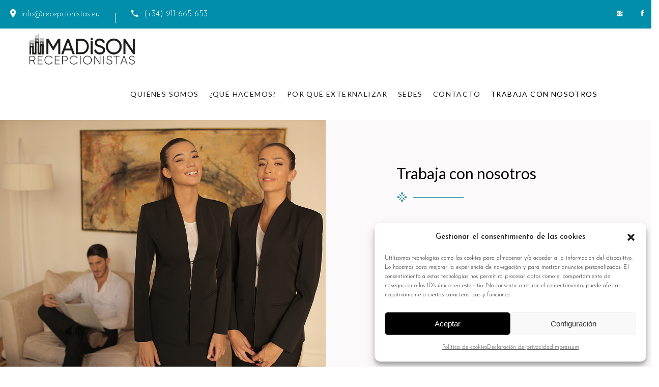

--- FILE ---
content_type: text/html; charset=UTF-8
request_url: https://www.recepcionistas.eu/trabaja-con-nosotros/
body_size: 21651
content:
<!DOCTYPE html>
<html lang="es">
<head>
	
	<!-- Global site tag (gtag.js) - Google Analytics -->
<script type="text/plain" data-service="google-analytics" data-category="statistics" async data-cmplz-src="https://www.googletagmanager.com/gtag/js?id=UA-137573152-1"></script>
<script>
  window.dataLayer = window.dataLayer || [];
  function gtag(){dataLayer.push(arguments);}
  gtag('js', new Date());

  gtag('config', 'UA-137573152-1');
</script>
	
			
		<meta charset="UTF-8"/>
		<link rel="profile" href="https://gmpg.org/xfn/11"/>
			
				<meta name="viewport" content="width=device-width,initial-scale=1,user-scalable=yes">
		<meta name='robots' content='index, follow, max-image-preview:large, max-snippet:-1, max-video-preview:-1' />
	<style>img:is([sizes="auto" i], [sizes^="auto," i]) { contain-intrinsic-size: 3000px 1500px }</style>
	
<!-- Google Tag Manager for WordPress by gtm4wp.com -->
<script data-cfasync="false" data-pagespeed-no-defer>
	var gtm4wp_datalayer_name = "dataLayer";
	var dataLayer = dataLayer || [];
</script>
<!-- End Google Tag Manager for WordPress by gtm4wp.com -->
	<!-- This site is optimized with the Yoast SEO plugin v26.4 - https://yoast.com/wordpress/plugins/seo/ -->
	<title>Contacto | Tu empresa de Recepcionistas | Madison Recepcionistas</title><link rel="preload" as="style" href="https://fonts.googleapis.com/css?family=Oswald%3A300%2C400%2C400i%2C500%2C700%7CJosefin%20Sans%3A300%2C400%2C400i%2C500%2C700%7CPlayfair%20Display%3A300%2C400%2C400i%2C500%2C700%7CLato%3A300%2C400%2C400i%2C500%2C700%7CMuli%3A300%2C400%2C400i%2C500%2C700%7COpen%20Sans%3A300%2C400%2C400i%2C500%2C700&#038;subset=latin-ext&#038;display=swap" /><link rel="stylesheet" href="https://fonts.googleapis.com/css?family=Oswald%3A300%2C400%2C400i%2C500%2C700%7CJosefin%20Sans%3A300%2C400%2C400i%2C500%2C700%7CPlayfair%20Display%3A300%2C400%2C400i%2C500%2C700%7CLato%3A300%2C400%2C400i%2C500%2C700%7CMuli%3A300%2C400%2C400i%2C500%2C700%7COpen%20Sans%3A300%2C400%2C400i%2C500%2C700&#038;subset=latin-ext&#038;display=swap" media="print" onload="this.media='all'" /><noscript><link rel="stylesheet" href="https://fonts.googleapis.com/css?family=Oswald%3A300%2C400%2C400i%2C500%2C700%7CJosefin%20Sans%3A300%2C400%2C400i%2C500%2C700%7CPlayfair%20Display%3A300%2C400%2C400i%2C500%2C700%7CLato%3A300%2C400%2C400i%2C500%2C700%7CMuli%3A300%2C400%2C400i%2C500%2C700%7COpen%20Sans%3A300%2C400%2C400i%2C500%2C700&#038;subset=latin-ext&#038;display=swap" /></noscript>
	<meta name="description" content="Contacto. ¿Buscas recepcionistas para tu empresa, hotel, centro de negocios o centro de salud? Te ayudamos. PERSONAL ALTAMENTE CUALIFICADO" />
	<link rel="canonical" href="https://www.recepcionistas.eu/trabaja-con-nosotros/" />
	<meta property="og:locale" content="es_ES" />
	<meta property="og:type" content="article" />
	<meta property="og:title" content="Contacto | Tu empresa de Recepcionistas | Madison Recepcionistas" />
	<meta property="og:description" content="Contacto. ¿Buscas recepcionistas para tu empresa, hotel, centro de negocios o centro de salud? Te ayudamos. PERSONAL ALTAMENTE CUALIFICADO" />
	<meta property="og:url" content="https://www.recepcionistas.eu/trabaja-con-nosotros/" />
	<meta property="og:site_name" content="Recepcionistas" />
	<meta property="article:publisher" content="https://www.facebook.com/recepcionistas.eu" />
	<meta property="article:modified_time" content="2023-11-07T12:50:27+00:00" />
	<meta property="og:image" content="https://www.recepcionistas.eu/wp-content/uploads/2020/07/madisonlogo.png" />
	<meta property="og:image:width" content="300" />
	<meta property="og:image:height" content="90" />
	<meta property="og:image:type" content="image/png" />
	<meta name="twitter:card" content="summary_large_image" />
	<meta name="twitter:label1" content="Tiempo de lectura" />
	<meta name="twitter:data1" content="2 minutos" />
	<!-- / Yoast SEO plugin. -->


<link rel='dns-prefetch' href='//maps.googleapis.com' />
<link rel='dns-prefetch' href='//fonts.googleapis.com' />
<link href='https://fonts.gstatic.com' crossorigin rel='preconnect' />
<link rel='stylesheet' id='wp-block-library-css' href='https://www.recepcionistas.eu/wp-includes/css/dist/block-library/style.min.css?ver=6.8.3' type='text/css' media='all' />
<style id='classic-theme-styles-inline-css' type='text/css'>
/*! This file is auto-generated */
.wp-block-button__link{color:#fff;background-color:#32373c;border-radius:9999px;box-shadow:none;text-decoration:none;padding:calc(.667em + 2px) calc(1.333em + 2px);font-size:1.125em}.wp-block-file__button{background:#32373c;color:#fff;text-decoration:none}
</style>
<style id='global-styles-inline-css' type='text/css'>
:root{--wp--preset--aspect-ratio--square: 1;--wp--preset--aspect-ratio--4-3: 4/3;--wp--preset--aspect-ratio--3-4: 3/4;--wp--preset--aspect-ratio--3-2: 3/2;--wp--preset--aspect-ratio--2-3: 2/3;--wp--preset--aspect-ratio--16-9: 16/9;--wp--preset--aspect-ratio--9-16: 9/16;--wp--preset--color--black: #000000;--wp--preset--color--cyan-bluish-gray: #abb8c3;--wp--preset--color--white: #ffffff;--wp--preset--color--pale-pink: #f78da7;--wp--preset--color--vivid-red: #cf2e2e;--wp--preset--color--luminous-vivid-orange: #ff6900;--wp--preset--color--luminous-vivid-amber: #fcb900;--wp--preset--color--light-green-cyan: #7bdcb5;--wp--preset--color--vivid-green-cyan: #00d084;--wp--preset--color--pale-cyan-blue: #8ed1fc;--wp--preset--color--vivid-cyan-blue: #0693e3;--wp--preset--color--vivid-purple: #9b51e0;--wp--preset--gradient--vivid-cyan-blue-to-vivid-purple: linear-gradient(135deg,rgba(6,147,227,1) 0%,rgb(155,81,224) 100%);--wp--preset--gradient--light-green-cyan-to-vivid-green-cyan: linear-gradient(135deg,rgb(122,220,180) 0%,rgb(0,208,130) 100%);--wp--preset--gradient--luminous-vivid-amber-to-luminous-vivid-orange: linear-gradient(135deg,rgba(252,185,0,1) 0%,rgba(255,105,0,1) 100%);--wp--preset--gradient--luminous-vivid-orange-to-vivid-red: linear-gradient(135deg,rgba(255,105,0,1) 0%,rgb(207,46,46) 100%);--wp--preset--gradient--very-light-gray-to-cyan-bluish-gray: linear-gradient(135deg,rgb(238,238,238) 0%,rgb(169,184,195) 100%);--wp--preset--gradient--cool-to-warm-spectrum: linear-gradient(135deg,rgb(74,234,220) 0%,rgb(151,120,209) 20%,rgb(207,42,186) 40%,rgb(238,44,130) 60%,rgb(251,105,98) 80%,rgb(254,248,76) 100%);--wp--preset--gradient--blush-light-purple: linear-gradient(135deg,rgb(255,206,236) 0%,rgb(152,150,240) 100%);--wp--preset--gradient--blush-bordeaux: linear-gradient(135deg,rgb(254,205,165) 0%,rgb(254,45,45) 50%,rgb(107,0,62) 100%);--wp--preset--gradient--luminous-dusk: linear-gradient(135deg,rgb(255,203,112) 0%,rgb(199,81,192) 50%,rgb(65,88,208) 100%);--wp--preset--gradient--pale-ocean: linear-gradient(135deg,rgb(255,245,203) 0%,rgb(182,227,212) 50%,rgb(51,167,181) 100%);--wp--preset--gradient--electric-grass: linear-gradient(135deg,rgb(202,248,128) 0%,rgb(113,206,126) 100%);--wp--preset--gradient--midnight: linear-gradient(135deg,rgb(2,3,129) 0%,rgb(40,116,252) 100%);--wp--preset--font-size--small: 13px;--wp--preset--font-size--medium: 20px;--wp--preset--font-size--large: 36px;--wp--preset--font-size--x-large: 42px;--wp--preset--spacing--20: 0.44rem;--wp--preset--spacing--30: 0.67rem;--wp--preset--spacing--40: 1rem;--wp--preset--spacing--50: 1.5rem;--wp--preset--spacing--60: 2.25rem;--wp--preset--spacing--70: 3.38rem;--wp--preset--spacing--80: 5.06rem;--wp--preset--shadow--natural: 6px 6px 9px rgba(0, 0, 0, 0.2);--wp--preset--shadow--deep: 12px 12px 50px rgba(0, 0, 0, 0.4);--wp--preset--shadow--sharp: 6px 6px 0px rgba(0, 0, 0, 0.2);--wp--preset--shadow--outlined: 6px 6px 0px -3px rgba(255, 255, 255, 1), 6px 6px rgba(0, 0, 0, 1);--wp--preset--shadow--crisp: 6px 6px 0px rgba(0, 0, 0, 1);}:where(.is-layout-flex){gap: 0.5em;}:where(.is-layout-grid){gap: 0.5em;}body .is-layout-flex{display: flex;}.is-layout-flex{flex-wrap: wrap;align-items: center;}.is-layout-flex > :is(*, div){margin: 0;}body .is-layout-grid{display: grid;}.is-layout-grid > :is(*, div){margin: 0;}:where(.wp-block-columns.is-layout-flex){gap: 2em;}:where(.wp-block-columns.is-layout-grid){gap: 2em;}:where(.wp-block-post-template.is-layout-flex){gap: 1.25em;}:where(.wp-block-post-template.is-layout-grid){gap: 1.25em;}.has-black-color{color: var(--wp--preset--color--black) !important;}.has-cyan-bluish-gray-color{color: var(--wp--preset--color--cyan-bluish-gray) !important;}.has-white-color{color: var(--wp--preset--color--white) !important;}.has-pale-pink-color{color: var(--wp--preset--color--pale-pink) !important;}.has-vivid-red-color{color: var(--wp--preset--color--vivid-red) !important;}.has-luminous-vivid-orange-color{color: var(--wp--preset--color--luminous-vivid-orange) !important;}.has-luminous-vivid-amber-color{color: var(--wp--preset--color--luminous-vivid-amber) !important;}.has-light-green-cyan-color{color: var(--wp--preset--color--light-green-cyan) !important;}.has-vivid-green-cyan-color{color: var(--wp--preset--color--vivid-green-cyan) !important;}.has-pale-cyan-blue-color{color: var(--wp--preset--color--pale-cyan-blue) !important;}.has-vivid-cyan-blue-color{color: var(--wp--preset--color--vivid-cyan-blue) !important;}.has-vivid-purple-color{color: var(--wp--preset--color--vivid-purple) !important;}.has-black-background-color{background-color: var(--wp--preset--color--black) !important;}.has-cyan-bluish-gray-background-color{background-color: var(--wp--preset--color--cyan-bluish-gray) !important;}.has-white-background-color{background-color: var(--wp--preset--color--white) !important;}.has-pale-pink-background-color{background-color: var(--wp--preset--color--pale-pink) !important;}.has-vivid-red-background-color{background-color: var(--wp--preset--color--vivid-red) !important;}.has-luminous-vivid-orange-background-color{background-color: var(--wp--preset--color--luminous-vivid-orange) !important;}.has-luminous-vivid-amber-background-color{background-color: var(--wp--preset--color--luminous-vivid-amber) !important;}.has-light-green-cyan-background-color{background-color: var(--wp--preset--color--light-green-cyan) !important;}.has-vivid-green-cyan-background-color{background-color: var(--wp--preset--color--vivid-green-cyan) !important;}.has-pale-cyan-blue-background-color{background-color: var(--wp--preset--color--pale-cyan-blue) !important;}.has-vivid-cyan-blue-background-color{background-color: var(--wp--preset--color--vivid-cyan-blue) !important;}.has-vivid-purple-background-color{background-color: var(--wp--preset--color--vivid-purple) !important;}.has-black-border-color{border-color: var(--wp--preset--color--black) !important;}.has-cyan-bluish-gray-border-color{border-color: var(--wp--preset--color--cyan-bluish-gray) !important;}.has-white-border-color{border-color: var(--wp--preset--color--white) !important;}.has-pale-pink-border-color{border-color: var(--wp--preset--color--pale-pink) !important;}.has-vivid-red-border-color{border-color: var(--wp--preset--color--vivid-red) !important;}.has-luminous-vivid-orange-border-color{border-color: var(--wp--preset--color--luminous-vivid-orange) !important;}.has-luminous-vivid-amber-border-color{border-color: var(--wp--preset--color--luminous-vivid-amber) !important;}.has-light-green-cyan-border-color{border-color: var(--wp--preset--color--light-green-cyan) !important;}.has-vivid-green-cyan-border-color{border-color: var(--wp--preset--color--vivid-green-cyan) !important;}.has-pale-cyan-blue-border-color{border-color: var(--wp--preset--color--pale-cyan-blue) !important;}.has-vivid-cyan-blue-border-color{border-color: var(--wp--preset--color--vivid-cyan-blue) !important;}.has-vivid-purple-border-color{border-color: var(--wp--preset--color--vivid-purple) !important;}.has-vivid-cyan-blue-to-vivid-purple-gradient-background{background: var(--wp--preset--gradient--vivid-cyan-blue-to-vivid-purple) !important;}.has-light-green-cyan-to-vivid-green-cyan-gradient-background{background: var(--wp--preset--gradient--light-green-cyan-to-vivid-green-cyan) !important;}.has-luminous-vivid-amber-to-luminous-vivid-orange-gradient-background{background: var(--wp--preset--gradient--luminous-vivid-amber-to-luminous-vivid-orange) !important;}.has-luminous-vivid-orange-to-vivid-red-gradient-background{background: var(--wp--preset--gradient--luminous-vivid-orange-to-vivid-red) !important;}.has-very-light-gray-to-cyan-bluish-gray-gradient-background{background: var(--wp--preset--gradient--very-light-gray-to-cyan-bluish-gray) !important;}.has-cool-to-warm-spectrum-gradient-background{background: var(--wp--preset--gradient--cool-to-warm-spectrum) !important;}.has-blush-light-purple-gradient-background{background: var(--wp--preset--gradient--blush-light-purple) !important;}.has-blush-bordeaux-gradient-background{background: var(--wp--preset--gradient--blush-bordeaux) !important;}.has-luminous-dusk-gradient-background{background: var(--wp--preset--gradient--luminous-dusk) !important;}.has-pale-ocean-gradient-background{background: var(--wp--preset--gradient--pale-ocean) !important;}.has-electric-grass-gradient-background{background: var(--wp--preset--gradient--electric-grass) !important;}.has-midnight-gradient-background{background: var(--wp--preset--gradient--midnight) !important;}.has-small-font-size{font-size: var(--wp--preset--font-size--small) !important;}.has-medium-font-size{font-size: var(--wp--preset--font-size--medium) !important;}.has-large-font-size{font-size: var(--wp--preset--font-size--large) !important;}.has-x-large-font-size{font-size: var(--wp--preset--font-size--x-large) !important;}
:where(.wp-block-post-template.is-layout-flex){gap: 1.25em;}:where(.wp-block-post-template.is-layout-grid){gap: 1.25em;}
:where(.wp-block-columns.is-layout-flex){gap: 2em;}:where(.wp-block-columns.is-layout-grid){gap: 2em;}
:root :where(.wp-block-pullquote){font-size: 1.5em;line-height: 1.6;}
</style>
<link rel='stylesheet' id='contact-form-7-css' href='https://www.recepcionistas.eu/wp-content/plugins/contact-form-7/includes/css/styles.css?ver=6.1.4' type='text/css' media='all' />
<link rel='stylesheet' id='rs-plugin-settings-css' href='https://www.recepcionistas.eu/wp-content/plugins/revslider/public/assets/css/settings.css?ver=5.4.8.3' type='text/css' media='all' />
<style id='rs-plugin-settings-inline-css' type='text/css'>
#rs-demo-id {}
</style>
<link rel='stylesheet' id='cmplz-general-css' href='https://www.recepcionistas.eu/wp-content/plugins/complianz-gdpr/assets/css/cookieblocker.min.css?ver=1764610264' type='text/css' media='all' />
<link rel='stylesheet' id='estelle-elated-default-style-css' href='https://www.recepcionistas.eu/wp-content/themes/estelle/style.css?ver=6.8.3' type='text/css' media='all' />
<link rel='stylesheet' id='estelle-elated-child-style-css' href='https://www.recepcionistas.eu/wp-content/themes/estelle-child/style.css?ver=6.8.3' type='text/css' media='all' />
<link rel='stylesheet' id='estelle-elated-modules-css' href='https://www.recepcionistas.eu/wp-content/themes/estelle/assets/css/modules.min.css?ver=6.8.3' type='text/css' media='all' />
<style id='estelle-elated-modules-inline-css' type='text/css'>
.page-id-5534 .eltdf-content .eltdf-content-inner > .eltdf-container > .eltdf-container-inner, .page-id-5534 .eltdf-content .eltdf-content-inner > .eltdf-full-width > .eltdf-full-width-inner { padding: 0px 0px 0px;}.page-id-5534 .eltdf-content .eltdf-content-inner > .eltdf-container > .eltdf-container-inner, .page-id-5534 .eltdf-content .eltdf-content-inner > .eltdf-full-width > .eltdf-full-width-inner { padding: 0px 0px 0px;}.page-id-5534 .eltdf-page-header .eltdf-menu-area { height: 113px !important;}
</style>
<link rel='stylesheet' id='eltdf-dripicons-css' href='https://www.recepcionistas.eu/wp-content/themes/estelle/framework/lib/icons-pack/dripicons/dripicons.css?ver=6.8.3' type='text/css' media='all' />
<link rel='stylesheet' id='eltdf-font_elegant-css' href='https://www.recepcionistas.eu/wp-content/themes/estelle/framework/lib/icons-pack/elegant-icons/style.min.css?ver=6.8.3' type='text/css' media='all' />
<link rel='stylesheet' id='eltdf-font_awesome-css' href='https://www.recepcionistas.eu/wp-content/themes/estelle/framework/lib/icons-pack/font-awesome/css/fontawesome-all.min.css?ver=6.8.3' type='text/css' media='all' />
<link rel='stylesheet' id='eltdf-ion_icons-css' href='https://www.recepcionistas.eu/wp-content/themes/estelle/framework/lib/icons-pack/ion-icons/css/ionicons.min.css?ver=6.8.3' type='text/css' media='all' />
<link rel='stylesheet' id='eltdf-linea_icons-css' href='https://www.recepcionistas.eu/wp-content/themes/estelle/framework/lib/icons-pack/linea-icons/style.css?ver=6.8.3' type='text/css' media='all' />
<link rel='stylesheet' id='eltdf-linear_icons-css' href='https://www.recepcionistas.eu/wp-content/themes/estelle/framework/lib/icons-pack/linear-icons/style.css?ver=6.8.3' type='text/css' media='all' />
<link rel='stylesheet' id='eltdf-simple_line_icons-css' href='https://www.recepcionistas.eu/wp-content/themes/estelle/framework/lib/icons-pack/simple-line-icons/simple-line-icons.css?ver=6.8.3' type='text/css' media='all' />
<link rel='stylesheet' id='mediaelement-css' href='https://www.recepcionistas.eu/wp-includes/js/mediaelement/mediaelementplayer-legacy.min.css?ver=4.2.17' type='text/css' media='all' />
<link rel='stylesheet' id='wp-mediaelement-css' href='https://www.recepcionistas.eu/wp-includes/js/mediaelement/wp-mediaelement.min.css?ver=6.8.3' type='text/css' media='all' />
<link rel='stylesheet' id='estelle-elated-style-dynamic-css' href='https://www.recepcionistas.eu/wp-content/themes/estelle/assets/css/style_dynamic.css?ver=1602749358' type='text/css' media='all' />
<link rel='stylesheet' id='estelle-elated-modules-responsive-css' href='https://www.recepcionistas.eu/wp-content/themes/estelle/assets/css/modules-responsive.min.css?ver=6.8.3' type='text/css' media='all' />
<link rel='stylesheet' id='estelle-elated-style-dynamic-responsive-css' href='https://www.recepcionistas.eu/wp-content/themes/estelle/assets/css/style_dynamic_responsive.css?ver=1602749358' type='text/css' media='all' />

<link rel='stylesheet' id='js_composer_front-css' href='https://www.recepcionistas.eu/wp-content/plugins/js_composer/assets/css/js_composer.min.css?ver=8.4.1' type='text/css' media='all' />
<link rel='stylesheet' id='privateshortcodestyle-css' href='https://www.recepcionistas.eu/wp-content/plugins/cyp-plugin/cyp-plugin.css?ver=6.8.3' type='text/css' media='all' />
<link rel='stylesheet' id='call-now-button-modern-style-css' href='https://www.recepcionistas.eu/wp-content/plugins/call-now-button/resources/style/modern.css?ver=1.5.5' type='text/css' media='all' />
<script type="text/javascript" src="https://www.recepcionistas.eu/wp-includes/js/jquery/jquery.min.js?ver=3.7.1" id="jquery-core-js"></script>
<script type="text/javascript" src="https://www.recepcionistas.eu/wp-includes/js/jquery/jquery-migrate.min.js?ver=3.4.1" id="jquery-migrate-js"></script>
<script type="text/javascript" src="https://www.recepcionistas.eu/wp-content/plugins/revslider/public/assets/js/jquery.themepunch.tools.min.js?ver=5.4.8.3" id="tp-tools-js"></script>
<script type="text/javascript" src="https://www.recepcionistas.eu/wp-content/plugins/revslider/public/assets/js/jquery.themepunch.revolution.min.js?ver=5.4.8.3" id="revmin-js"></script>
<script></script><link rel="https://api.w.org/" href="https://www.recepcionistas.eu/wp-json/" /><link rel="alternate" title="JSON" type="application/json" href="https://www.recepcionistas.eu/wp-json/wp/v2/pages/5534" /><link rel="EditURI" type="application/rsd+xml" title="RSD" href="https://www.recepcionistas.eu/xmlrpc.php?rsd" />
<link rel='shortlink' href='https://www.recepcionistas.eu/?p=5534' />
<link rel="alternate" title="oEmbed (JSON)" type="application/json+oembed" href="https://www.recepcionistas.eu/wp-json/oembed/1.0/embed?url=https%3A%2F%2Fwww.recepcionistas.eu%2Ftrabaja-con-nosotros%2F" />
<link rel="alternate" title="oEmbed (XML)" type="text/xml+oembed" href="https://www.recepcionistas.eu/wp-json/oembed/1.0/embed?url=https%3A%2F%2Fwww.recepcionistas.eu%2Ftrabaja-con-nosotros%2F&#038;format=xml" />


<!-- This site is optimized with the Schema plugin v1.7.9.6 - https://schema.press -->
<script type="application/ld+json">[{"@context":"http:\/\/schema.org\/","@type":"WPHeader","url":"https:\/\/www.recepcionistas.eu\/trabaja-con-nosotros\/","headline":"Trabaja con nosotros","description":"Barcelona Avda. Diagonal, 409. C.P 08008. Email: info@recepcionistas.eu Teléfono: +(34) 935 486 041 Madrid Calle Velazquez 117, 6-4..."},{"@context":"http:\/\/schema.org\/","@type":"WPFooter","url":"https:\/\/www.recepcionistas.eu\/trabaja-con-nosotros\/","headline":"Trabaja con nosotros","description":"Barcelona Avda. Diagonal, 409. C.P 08008. Email: info@recepcionistas.eu Teléfono: +(34) 935 486 041 Madrid Calle Velazquez 117, 6-4...","copyrightYear":"2021"}]</script>



<!-- This site is optimized with the Schema plugin v1.7.9.6 - https://schema.press -->
<script type="application/ld+json">{"@context":"https:\/\/schema.org\/","@type":"Article","mainEntityOfPage":{"@type":"WebPage","@id":"https:\/\/www.recepcionistas.eu\/trabaja-con-nosotros\/"},"url":"https:\/\/www.recepcionistas.eu\/trabaja-con-nosotros\/","headline":"Trabaja con nosotros","datePublished":"2021-12-03T17:50:40+00:00","dateModified":"2023-11-07T12:50:27+00:00","publisher":{"@type":"Organization","@id":"https:\/\/www.recepcionistas.eu\/#organization","name":"Recepcionistas Madison","logo":{"@type":"ImageObject","url":"https:\/\/www.recepcionistas.eu\/wp-content\/uploads\/2020\/07\/madisonlogo.png","width":600,"height":60}},"description":"Barcelona Avda. Diagonal, 409. C.P 08008. Email: info@recepcionistas.eu Teléfono: +(34) 935 486 041 Madrid Calle Velazquez 117, 6-4 28006. Email: info@recepcionistas.eu Teléfono: (+34) 911 665 653   Sevilla Torricelli, 5 - 41092, Sevilla. Email: info@recepcionistas.eu Teléfono: (+34) 955 270 186 Bilbao Calle Buenos Aires, 12. 48001. Email: info@recepcionistas.eu Teléfono: +(34)","author":{"@type":"Person","name":"admin","url":"https:\/\/www.recepcionistas.eu\/author\/pablo\/","image":{"@type":"ImageObject","url":"https:\/\/secure.gravatar.com\/avatar\/ef8468fd80cf89c0b149be248759e90edf2f453e88be8b5624474e8caef31b21?s=96&d=mm&r=g","height":96,"width":96}},"video":[],"audio":[]}</script>

<meta name="ti-site-data" content="[base64]" />			<style>.cmplz-hidden {
					display: none !important;
				}</style>
<!-- Google Tag Manager for WordPress by gtm4wp.com -->
<!-- GTM Container placement set to footer -->
<script data-cfasync="false" data-pagespeed-no-defer type="text/javascript">
	var dataLayer_content = {"pagePostType":"page","pagePostType2":"single-page","pagePostAuthor":"admin"};
	dataLayer.push( dataLayer_content );
</script>
<script data-cfasync="false" data-pagespeed-no-defer type="text/javascript">
(function(w,d,s,l,i){w[l]=w[l]||[];w[l].push({'gtm.start':
new Date().getTime(),event:'gtm.js'});var f=d.getElementsByTagName(s)[0],
j=d.createElement(s),dl=l!='dataLayer'?'&l='+l:'';j.async=true;j.src=
'//www.googletagmanager.com/gtm.js?id='+i+dl;f.parentNode.insertBefore(j,f);
})(window,document,'script','dataLayer','GTM-WH59CGM');
</script>
<!-- End Google Tag Manager for WordPress by gtm4wp.com --><link rel="apple-touch-icon" sizes="180x180" href="/wp-content/uploads/fbrfg/apple-touch-icon.png">
<link rel="icon" type="image/png" sizes="32x32" href="/wp-content/uploads/fbrfg/favicon-32x32.png">
<link rel="icon" type="image/png" sizes="16x16" href="/wp-content/uploads/fbrfg/favicon-16x16.png">
<link rel="manifest" href="/wp-content/uploads/fbrfg/site.webmanifest">
<link rel="mask-icon" href="/wp-content/uploads/fbrfg/safari-pinned-tab.svg" color="#5bbad5">
<link rel="shortcut icon" href="/wp-content/uploads/fbrfg/favicon.ico">
<meta name="msapplication-TileColor" content="#da532c">
<meta name="msapplication-config" content="/wp-content/uploads/fbrfg/browserconfig.xml">
<meta name="theme-color" content="#ffffff"><meta name="generator" content="Powered by WPBakery Page Builder - drag and drop page builder for WordPress."/>
<style data-type="vc_custom-css">.eltdf-owl-slider {
    display: block;
}</style>

<!-- This site is optimized with the Schema plugin v1.7.9.6 - https://schema.press -->
<script type="application/ld+json">{
    "@context": "http://schema.org",
    "@type": "BreadcrumbList",
    "itemListElement": [
        {
            "@type": "ListItem",
            "position": 1,
            "item": {
                "@id": "https://www.recepcionistas.eu",
                "name": "Home"
            }
        },
        {
            "@type": "ListItem",
            "position": 2,
            "item": {
                "@id": "https://www.recepcionistas.eu/trabaja-con-nosotros/",
                "name": "Trabaja con nosotros"
            }
        }
    ]
}</script>

<meta name="generator" content="Powered by Slider Revolution 5.4.8.3 - responsive, Mobile-Friendly Slider Plugin for WordPress with comfortable drag and drop interface." />
<script type="text/javascript">function setREVStartSize(e){									
						try{ e.c=jQuery(e.c);var i=jQuery(window).width(),t=9999,r=0,n=0,l=0,f=0,s=0,h=0;
							if(e.responsiveLevels&&(jQuery.each(e.responsiveLevels,function(e,f){f>i&&(t=r=f,l=e),i>f&&f>r&&(r=f,n=e)}),t>r&&(l=n)),f=e.gridheight[l]||e.gridheight[0]||e.gridheight,s=e.gridwidth[l]||e.gridwidth[0]||e.gridwidth,h=i/s,h=h>1?1:h,f=Math.round(h*f),"fullscreen"==e.sliderLayout){var u=(e.c.width(),jQuery(window).height());if(void 0!=e.fullScreenOffsetContainer){var c=e.fullScreenOffsetContainer.split(",");if (c) jQuery.each(c,function(e,i){u=jQuery(i).length>0?u-jQuery(i).outerHeight(!0):u}),e.fullScreenOffset.split("%").length>1&&void 0!=e.fullScreenOffset&&e.fullScreenOffset.length>0?u-=jQuery(window).height()*parseInt(e.fullScreenOffset,0)/100:void 0!=e.fullScreenOffset&&e.fullScreenOffset.length>0&&(u-=parseInt(e.fullScreenOffset,0))}f=u}else void 0!=e.minHeight&&f<e.minHeight&&(f=e.minHeight);e.c.closest(".rev_slider_wrapper").css({height:f})					
						}catch(d){console.log("Failure at Presize of Slider:"+d)}						
					};</script>
		<style type="text/css" id="wp-custom-css">
			

h6 {
font-family: Open Sans;
font-size: 19px;
}

.eltdf-separator-holder.eltdf-separator-with-icon .eltdf-separator svg {
color: #008199;
}

.eltdf-separator-holder.eltdf-separator-with-icon .eltdf-separator {
color: #008199 !important;
}

.eltdf-section-title-holder .eltdf-st-subtitle {
margin-top: 10px !important;
}

.eltdf-top-bar {
background-color: #008199;
}

.eltdf-btn.eltdf-btn-small {
font-size: 11px;
letter-spacing: .14em;
padding: 11px 43px;
}

.eltdf-btn.eltdf-btn-outline {
border: 2px solid #000;
}

.eltdf-drop-down .narrow .second .inner ul {
background-color: #fff;
padding: 15px 0;
}

.eltdf-main-menu ul li a {
font-size: 16px;
font-weight: 400;
line-height: 25px;
color: #222;
}

.eltdf-main-menu>ul>li>a {
font-family: Lato,sans-serif;
}

.eltdf-main-menu>ul>li>a>span.item_outer .item_text {
font-weight: 400;
}


.eltdf-btn.eltdf-btn-solid {
border: 2px solid #000;
}

.eltdf-separator-holder.eltdf-separator-left {
margin-bottom: 10px;
}

.eltdf-page-header .eltdf-menu-area .eltdf-logo-wrapper a {
max-height: 90px;
}

.eltdf-page-footer .widget ul:not(.eltdf-shortcode-list):not(.eltdf-instagram-feed) li, .eltdf-side-menu .widget ul:not(.eltdf-shortcode-list):not(.eltdf-instagram-feed) li {
color: #f0f0f0;
}

.eltdf-page-footer .widget ul:not(.eltdf-shortcode-list):not(.eltdf-instagram-feed) li {
font-family: "Lato",serif;
font-size: 15px;
font-style: normal;
font-weight: 400;
}

.eltdf-page-footer .widget .eltdf-widget-title {
margin: 0 0 24px;
color: #fff;
}

.eltdf-page-footer .eltdf-footer-top-holder .eltdf-footer-top-inner.eltdf-grid {
padding-top: 83px;
padding-bottom: 50px !important;
}

.eltdf-page-footer .eltdf-footer-top-holder {
background-color: #008EAA;
}

.eltdf-page-footer .eltdf-footer-bottom-holder {
background-color: #00819a;
}

.eltdf-page-footer .eltdf-footer-bottom-holder .eltdf-footer-bottom-inner.eltdf-grid {
padding: 10px 0;
}

.eltdf-page-footer .widget a:hover, .eltdf-side-menu .widget a:hover {
color: #d0d0d0!important;
}

.eltdf-search-opener .eltdf-search-opener-wrapper {
display: none;
}

.eltdf-iwt .eltdf-iwt-title {
font-size: 19px;
}

.eltdf-drop-down .narrow .second .inner ul li {
width: 280px;
}

.eltdf-content .eltdf-content-inner > .eltdf-full-width > .eltdf-full-width-inner {
padding: 10px 0px 20px;
}

.eltdf-main-menu>ul>li>a {
padding: 0 22px;
}

.eltdf-main-menu>ul>li>a:before {
display: none;
}

.eltdf-main-menu ul li a {
font-size: 14px;
}

.eltdf-main-menu>ul>li>a {
padding: 0 17px;
}

.eltdf-content .eltdf-content-inner > .eltdf-container > .eltdf-container-inner {
padding: 80px 0px 20px;
}

table td {
padding: 5px 10px;
text-align: left;
}

.eltdf-logo-wrapper a img {
height: 85%;
}

.eltdf-page-header .eltdf-menu-area {
height: 85px !important;
}

.page-id-4074 .eltdf-page-header .eltdf-menu-area {
height: 85px !important;
}

.page-id-4774 .eltdf-page-header .eltdf-menu-area {
height: 85px !important;
}

.page-id-4205 .eltdf-page-header .eltdf-menu-area {
height: 85px !important;
}

.page-id-4388 .eltdf-page-header .eltdf-menu-area {
height: 85px !important;
}

.page-id-4376 .eltdf-page-header .eltdf-menu-area {
height: 85px !important;
}

.page-id-4394 .eltdf-page-header .eltdf-menu-area {
height: 85px !important;
}

.page-id-4413 .eltdf-page-header .eltdf-menu-area {
height: 85px !important;
}

.page-id-4433 .eltdf-page-header .eltdf-menu-area {
height: 85px !important;
}

.page-id-4202 .eltdf-page-header .eltdf-menu-area {
height: 85px !important;
}

.page-id-4005 .eltdf-page-header .eltdf-vertical-align-containers, .page-id-4005 .eltdf-top-bar .eltdf-vertical-align-containers {
padding: 0 50px;
}

body > .eltdf-position-left-inner {
background: #008EAA;
}

body > .eltdf-position-right {
background: #008EAA;
}

.eltdf-image-showcase .eltdf-is-info .eltdf-is-info-inner {
padding: 86px 200px 140px 139px;
}

#buttonmenu {
 transform-style: preserve-3d;
 background-color: #af1c00;             border-radius: 5px;
padding: 12px;
height: 60px;
font-size: 16px;
display: inline;
}

#buttonmenu:before {
 content:'';
 position: absolute;
 top: 0px;
 left: 0px;
 width: 0px;
 height: 100%;
 background: rgba(255, 255, 255,0.2);
 border-radius: 5px;
 transition: all 0.5s ease;
}

#buttonmenu:hover:before {
 width: 100%;
}

.eltdf-main-menu>ul>li>a {
padding: 0 10px;
}

#buttonmenu:hover {
transform: scale(1.1);
}

@media (max-width: 480px) {
.cli-plugin-button, .cli-plugin-button:visited, .medium.cli-plugin-button, .medium.cli-plugin-button:visited {
font-size: 12px;
	}}

@media (max-width: 480px) {
#cookie-law-info-bar {
font-size: 16px;
	}}

#buttonmenu:before {
 content:'';
 position: absolute;
 top: 0px;
 left: 0px;
 width: 0px;
 height: 100%;
 background: rgba(255, 255, 255,0.2);
 border-radius: 5px;
 transition: all 0.5s ease;
}

#buttonmenu:hover:before {
 width: 100%;
}

.eltdf-main-menu>ul>li>a {
padding: 0 10px;
}

#buttonmenu:hover {
transform: scale(1.1);
}

@media (min-width: 480px) {
.eltdf-side-menu-icon {
	display: none !important;
	}}		</style>
		<style type="text/css" data-type="vc_shortcodes-custom-css">.vc_custom_1594469776133{padding-top: 10px !important;padding-bottom: 96px !important;}</style><noscript><style> .wpb_animate_when_almost_visible { opacity: 1; }</style></noscript>	
	<!-- Facebook Pixel Code --> 
<script> 
!function(f,b,e,v,n,t,s) 
{if(f.fbq)return;n=f.fbq=function(){n.callMethod? 
n.callMethod.apply(n,arguments):n.queue.push(arguments)}; 
if(!f._fbq)f._fbq=n;n.push=n;n.loaded=!0;n.version='2.0'; 
n.queue=[];t=b.createElement(e);t.async=!0; 
t.src=v;s=b.getElementsByTagName(e)[0]; 
s.parentNode.insertBefore(t,s)}(window, document,'script', 
'https://connect.facebook.net/en_US/fbevents.js'); 
fbq('init', '226446729024486'); 
fbq('track', 'PageView'); 
</script> 
<noscript><img height="1" width="1" style="display:none" 
src="https://www.facebook.com/tr?id=226446729024486&ev=PageView&noscript=1" 
/></noscript> 
<!-- End Facebook Pixel Code —> 


</head>
<body data-cmplz=1 class="wp-singular page-template page-template-full-width page-template-full-width-php page page-id-5534 wp-theme-estelle wp-child-theme-estelle-child estelle-core-1.0 estelle child-child-ver-1.0.0 estelle-ver-1.0 eltdf-grid-1300 eltdf-wide-dropdown-menu-content-in-grid eltdf-sticky-header-on-scroll-down-up eltdf-dropdown-animate-height eltdf-header-standard eltdf-menu-area-shadow-disable eltdf-menu-area-in-grid-shadow-disable eltdf-menu-area-border-disable eltdf-menu-area-in-grid-border-disable eltdf-logo-area-border-disable eltdf-logo-area-in-grid-border-disable eltdf-header-vertical-shadow-disable eltdf-header-vertical-border-disable eltdf-side-menu-slide-from-right eltdf-default-mobile-header eltdf-sticky-up-mobile-header eltdf-header-top-enabled eltdf-search-covers-header wpb-js-composer js-comp-ver-8.4.1 vc_responsive" itemscope itemtype="https://schema.org/WebPage">
    <div class="eltdf-wrapper">
        <div class="eltdf-wrapper-inner">
            	
		
	<div class="eltdf-top-bar">
				
						
			<div class="eltdf-vertical-align-containers">
				<div class="eltdf-position-left"><!--
				 --><div class="eltdf-position-left-inner">
																
			<a class="eltdf-icon-widget-holder"  href="mailto:info@recepcionistas.eu" target="_blank" style="margin: 0px 30px 0px 20px">
				<span class="eltdf-icon-element ion-android-pin" style="font-size: 18px"></span>				<span class="eltdf-icon-text " style="font-size: 16px;padding-left: 5px">info@recepcionistas.eu</span>			</a>
			<div class="widget eltdf-separator-widget"><div class="eltdf-separator-holder clearfix  eltdf-separator-center eltdf-separator-normal">
	<div class="eltdf-separator" style="border-style: solid;width: 1px;border-bottom-width: 21px">
			</div>
</div>
</div>			
			<a class="eltdf-icon-widget-holder"  href="tel:+34%20911%20665%20653" target="_self" style="margin: 0px 0px 0px 31px">
				<span class="eltdf-icon-element ion-android-call" style="font-size: 18px"></span>				<span class="eltdf-icon-text " style="font-size: 16px;padding-left: 5px">(+34) 911 665 653</span>			</a>
														</div>
				</div>
				<div class="eltdf-position-right"><!--
				 --><div class="eltdf-position-right-inner">
																	<a class="eltdf-social-icon-widget-holder eltdf-icon-has-hover"  style="font-size: 15px;margin: 0px 0px 0px 25px;" href="https://www.instagram.com/madisonrecepcionistas/" target="_blank">
					<span class="eltdf-social-icon-widget   ion-social-instagram    "></span>				</a>
							<a class="eltdf-social-icon-widget-holder eltdf-icon-has-hover"  style="font-size: 16px;margin: 1px 0px 0px 30px;" href="https://www.facebook.com/recepcionistas.eu" target="_blank">
					<span class="eltdf-social-icon-widget   ion-social-facebook    "></span>				</a>
														</div>
				</div>
			</div>
				
				
			</div>
	
	
<header class="eltdf-page-header">
		
				
	<div class="eltdf-menu-area eltdf-menu-right">
				
						
			<div class="eltdf-vertical-align-containers">
				<div class="eltdf-position-left"><!--
				 --><div class="eltdf-position-left-inner">
						
	
	<div class="eltdf-logo-wrapper">
		<a itemprop="url" href="https://www.recepcionistas.eu/" style="height: 217px;">
			<img itemprop="image" class="eltdf-normal-logo" src="https://www.recepcionistas.eu/wp-content/uploads/2020/07/madison-recepcionistas.png" width="1270" height="435"  alt="logo"/>
			<img itemprop="image" class="eltdf-dark-logo" src="https://www.recepcionistas.eu/wp-content/uploads/2020/07/madisonmediano.png" width="400" height="120"  alt="dark logo"/>			<img itemprop="image" class="eltdf-light-logo" src="https://www.recepcionistas.eu/wp-content/uploads/2020/07/madisonlogo.png" width="300" height="90"  alt="light logo"/>		</a>
	</div>

											</div>
				</div>
								<div class="eltdf-position-right"><!--
				 --><div class="eltdf-position-right-inner">
														
	<nav class="eltdf-main-menu eltdf-drop-down eltdf-default-nav">
		<ul id="menu-recepcionistas" class="clearfix"><li id="nav-menu-item-4678" class="menu-item menu-item-type-post_type menu-item-object-page  narrow"><a href="https://www.recepcionistas.eu/quienes-somos/" class=""><span class="item_outer"><span class="item_text">Quiénes somos</span></span></a></li>
<li id="nav-menu-item-4242" class="menu-item menu-item-type-custom menu-item-object-custom menu-item-has-children  has_sub narrow"><a href="#" class=""><span class="item_outer"><span class="item_text">¿Qué hacemos?</span><i class="eltdf-menu-arrow ion-ios-arrow-down"></i></span></a>
<div class="second"><div class="inner"><ul>
	<li id="nav-menu-item-4243" class="menu-item menu-item-type-post_type menu-item-object-page "><a href="https://www.recepcionistas.eu/recepcion-en-empresas/" class=""><span class="item_outer"><span class="item_text">Recepción en empresas</span></span></a></li>
	<li id="nav-menu-item-4390" class="menu-item menu-item-type-post_type menu-item-object-page "><a href="https://www.recepcionistas.eu/recepcion-sector-sanitario/" class=""><span class="item_outer"><span class="item_text">Recepción sector sanitario</span></span></a></li>
	<li id="nav-menu-item-4380" class="menu-item menu-item-type-post_type menu-item-object-page "><a href="https://www.recepcionistas.eu/recepcion-para-hoteles/" class=""><span class="item_outer"><span class="item_text">Recepción para hoteles</span></span></a></li>
	<li id="nav-menu-item-4405" class="menu-item menu-item-type-post_type menu-item-object-page "><a href="https://www.recepcionistas.eu/recepcionistas-centros-de-negocios/" class=""><span class="item_outer"><span class="item_text">Recepcionistas centros de negocios</span></span></a></li>
	<li id="nav-menu-item-4423" class="menu-item menu-item-type-post_type menu-item-object-page "><a href="https://www.recepcionistas.eu/recepcionistas-con-idiomas-sector-lujo/" class=""><span class="item_outer"><span class="item_text">Recepcionistas con idiomas sector lujo</span></span></a></li>
	<li id="nav-menu-item-4442" class="menu-item menu-item-type-post_type menu-item-object-page "><a href="https://www.recepcionistas.eu/recepcionistas-azafatas-retail-moda-lujo/" class=""><span class="item_outer"><span class="item_text">Recepcionistas azafatas retail moda lujo</span></span></a></li>
</ul></div></div>
</li>
<li id="nav-menu-item-4780" class="menu-item menu-item-type-post_type menu-item-object-page  narrow"><a href="https://www.recepcionistas.eu/porque-externalizar/" class=""><span class="item_outer"><span class="item_text">Por qué externalizar</span></span></a></li>
<li id="nav-menu-item-4903" class="menu-item menu-item-type-custom menu-item-object-custom menu-item-has-children  has_sub narrow"><a href="#" class=""><span class="item_outer"><span class="item_text">Sedes</span><i class="eltdf-menu-arrow ion-ios-arrow-down"></i></span></a>
<div class="second"><div class="inner"><ul>
	<li id="nav-menu-item-4906" class="menu-item menu-item-type-post_type menu-item-object-page "><a href="https://www.recepcionistas.eu/recepcionistas-barcelona/" class=""><span class="item_outer"><span class="item_text">Recepcionistas Barcelona</span></span></a></li>
	<li id="nav-menu-item-4905" class="menu-item menu-item-type-post_type menu-item-object-page "><a href="https://www.recepcionistas.eu/recepcionistas-madrid/" class=""><span class="item_outer"><span class="item_text">Recepcionistas Madrid</span></span></a></li>
	<li id="nav-menu-item-4904" class="menu-item menu-item-type-post_type menu-item-object-page "><a href="https://www.recepcionistas.eu/recepcionistas-sevilla/" class=""><span class="item_outer"><span class="item_text">Recepcionistas Sevilla</span></span></a></li>
	<li id="nav-menu-item-4907" class="menu-item menu-item-type-post_type menu-item-object-page "><a href="https://www.recepcionistas.eu/recepcionistas-bilbao/" class=""><span class="item_outer"><span class="item_text">Recepcionistas Bilbao</span></span></a></li>
</ul></div></div>
</li>
<li id="nav-menu-item-4079" class="menu-item menu-item-type-post_type menu-item-object-page  narrow"><a href="https://www.recepcionistas.eu/contacto/" class=""><span class="item_outer"><span class="item_text">Contacto</span></span></a></li>
<li id="nav-menu-item-5548" class="menu-item menu-item-type-post_type menu-item-object-page current-menu-item page_item page-item-5534 current_page_item eltdf-active-item narrow"><a href="https://www.recepcionistas.eu/trabaja-con-nosotros/" class=" current "><span class="item_outer"><span class="item_text">Trabaja con nosotros</span></span></a></li>
</ul>	</nav>

															
			<a  style="margin: 0 10px 0px 24px;" class="eltdf-search-opener eltdf-icon-has-hover eltdf-search-opener-svg-path" href="javascript:void(0)">
	            <span class="eltdf-search-opener-wrapper">
		            <svg xmlns="http://www.w3.org/2000/svg" xmlns:xlink="http://www.w3.org/1999/xlink" x="0px" y="0px"
	 width="20px" height="22px" viewBox="0 0 20 22" enable-background="new 0 0 20 22" xml:space="preserve">
<path d="M10.138,1.292c-3.944,0-7.153,3.209-7.153,7.153c0,3.109,1.997,5.754,4.773,6.738l-1.608,5.621L7.11,21.08l1.609-5.623
	c0.459,0.092,0.933,0.143,1.419,0.143c3.943,0,7.152-3.209,7.152-7.154C17.29,4.501,14.081,1.292,10.138,1.292z M10.138,14.6
	c-3.393,0-6.153-2.762-6.153-6.154c0-3.393,2.76-6.153,6.153-6.153c3.393,0,6.152,2.76,6.152,6.153
	C16.29,11.838,13.53,14.6,10.138,14.6z"/>
</svg>		            	            </span>
			</a>
					<a class="eltdf-side-menu-button-opener eltdf-icon-has-hover eltdf-side-menu-button-opener-predefined"  href="javascript:void(0)" >
								<span class="eltdf-side-menu-icon">
					<svg  xmlns="http://www.w3.org/2000/svg" xmlns:xlink="http://www.w3.org/1999/xlink" x="0px" y="0px"
	 width="44px" height="22px" viewBox="0 0 44 22" enable-background="new 0 0 44 22" xml:space="preserve">
<rect x="2" y="4" fill="currentColor" width="40" height="1"/>
<rect x="2" y="11" fill="currentColor" width="40" height="1"/>
<rect x="2" y="18" fill="currentColor" width="40" height="1"/>
</svg>	            </span>
			</a>
							</div>
				</div>
			</div>
			
			</div>
			
		
	
<div class="eltdf-sticky-header">
        <div class="eltdf-sticky-holder eltdf-menu-right">
                    <div class="eltdf-vertical-align-containers">
                <div class="eltdf-position-left"><!--
                 --><div class="eltdf-position-left-inner">
                        
	
	<div class="eltdf-logo-wrapper">
		<a itemprop="url" href="https://www.recepcionistas.eu/" style="height: 45px;">
			<img itemprop="image" class="eltdf-normal-logo" src="https://www.recepcionistas.eu/wp-content/uploads/2020/07/madisonlogo.png" width="300" height="90"  alt="logo"/>
			<img itemprop="image" class="eltdf-dark-logo" src="https://www.recepcionistas.eu/wp-content/uploads/2020/07/madisonmediano.png" width="400" height="120"  alt="dark logo"/>			<img itemprop="image" class="eltdf-light-logo" src="https://www.recepcionistas.eu/wp-content/uploads/2020/07/madisonlogo.png" width="300" height="90"  alt="light logo"/>		</a>
	</div>

                                            </div>
                </div>
                                <div class="eltdf-position-right"><!--
                 --><div class="eltdf-position-right-inner">
                                                    
<nav class="eltdf-main-menu eltdf-drop-down eltdf-sticky-nav">
    <ul id="menu-recepcionistas-1" class="clearfix"><li id="sticky-nav-menu-item-4678" class="menu-item menu-item-type-post_type menu-item-object-page  narrow"><a href="https://www.recepcionistas.eu/quienes-somos/" class=""><span class="item_outer"><span class="item_text">Quiénes somos</span><span class="plus"></span></span></a></li>
<li id="sticky-nav-menu-item-4242" class="menu-item menu-item-type-custom menu-item-object-custom menu-item-has-children  has_sub narrow"><a href="#" class=""><span class="item_outer"><span class="item_text">¿Qué hacemos?</span><span class="plus"></span><i class="eltdf-menu-arrow ion-ios-arrow-down"></i></span></a>
<div class="second"><div class="inner"><ul>
	<li id="sticky-nav-menu-item-4243" class="menu-item menu-item-type-post_type menu-item-object-page "><a href="https://www.recepcionistas.eu/recepcion-en-empresas/" class=""><span class="item_outer"><span class="item_text">Recepción en empresas</span><span class="plus"></span></span></a></li>
	<li id="sticky-nav-menu-item-4390" class="menu-item menu-item-type-post_type menu-item-object-page "><a href="https://www.recepcionistas.eu/recepcion-sector-sanitario/" class=""><span class="item_outer"><span class="item_text">Recepción sector sanitario</span><span class="plus"></span></span></a></li>
	<li id="sticky-nav-menu-item-4380" class="menu-item menu-item-type-post_type menu-item-object-page "><a href="https://www.recepcionistas.eu/recepcion-para-hoteles/" class=""><span class="item_outer"><span class="item_text">Recepción para hoteles</span><span class="plus"></span></span></a></li>
	<li id="sticky-nav-menu-item-4405" class="menu-item menu-item-type-post_type menu-item-object-page "><a href="https://www.recepcionistas.eu/recepcionistas-centros-de-negocios/" class=""><span class="item_outer"><span class="item_text">Recepcionistas centros de negocios</span><span class="plus"></span></span></a></li>
	<li id="sticky-nav-menu-item-4423" class="menu-item menu-item-type-post_type menu-item-object-page "><a href="https://www.recepcionistas.eu/recepcionistas-con-idiomas-sector-lujo/" class=""><span class="item_outer"><span class="item_text">Recepcionistas con idiomas sector lujo</span><span class="plus"></span></span></a></li>
	<li id="sticky-nav-menu-item-4442" class="menu-item menu-item-type-post_type menu-item-object-page "><a href="https://www.recepcionistas.eu/recepcionistas-azafatas-retail-moda-lujo/" class=""><span class="item_outer"><span class="item_text">Recepcionistas azafatas retail moda lujo</span><span class="plus"></span></span></a></li>
</ul></div></div>
</li>
<li id="sticky-nav-menu-item-4780" class="menu-item menu-item-type-post_type menu-item-object-page  narrow"><a href="https://www.recepcionistas.eu/porque-externalizar/" class=""><span class="item_outer"><span class="item_text">Por qué externalizar</span><span class="plus"></span></span></a></li>
<li id="sticky-nav-menu-item-4903" class="menu-item menu-item-type-custom menu-item-object-custom menu-item-has-children  has_sub narrow"><a href="#" class=""><span class="item_outer"><span class="item_text">Sedes</span><span class="plus"></span><i class="eltdf-menu-arrow ion-ios-arrow-down"></i></span></a>
<div class="second"><div class="inner"><ul>
	<li id="sticky-nav-menu-item-4906" class="menu-item menu-item-type-post_type menu-item-object-page "><a href="https://www.recepcionistas.eu/recepcionistas-barcelona/" class=""><span class="item_outer"><span class="item_text">Recepcionistas Barcelona</span><span class="plus"></span></span></a></li>
	<li id="sticky-nav-menu-item-4905" class="menu-item menu-item-type-post_type menu-item-object-page "><a href="https://www.recepcionistas.eu/recepcionistas-madrid/" class=""><span class="item_outer"><span class="item_text">Recepcionistas Madrid</span><span class="plus"></span></span></a></li>
	<li id="sticky-nav-menu-item-4904" class="menu-item menu-item-type-post_type menu-item-object-page "><a href="https://www.recepcionistas.eu/recepcionistas-sevilla/" class=""><span class="item_outer"><span class="item_text">Recepcionistas Sevilla</span><span class="plus"></span></span></a></li>
	<li id="sticky-nav-menu-item-4907" class="menu-item menu-item-type-post_type menu-item-object-page "><a href="https://www.recepcionistas.eu/recepcionistas-bilbao/" class=""><span class="item_outer"><span class="item_text">Recepcionistas Bilbao</span><span class="plus"></span></span></a></li>
</ul></div></div>
</li>
<li id="sticky-nav-menu-item-4079" class="menu-item menu-item-type-post_type menu-item-object-page  narrow"><a href="https://www.recepcionistas.eu/contacto/" class=""><span class="item_outer"><span class="item_text">Contacto</span><span class="plus"></span></span></a></li>
<li id="sticky-nav-menu-item-5548" class="menu-item menu-item-type-post_type menu-item-object-page current-menu-item page_item page-item-5534 current_page_item eltdf-active-item narrow"><a href="https://www.recepcionistas.eu/trabaja-con-nosotros/" class=" current "><span class="item_outer"><span class="item_text">Trabaja con nosotros</span><span class="plus"></span></span></a></li>
</ul></nav>

                                                			
			<a  style="margin: 0px 25px 0px 24px;" class="eltdf-search-opener eltdf-icon-has-hover eltdf-search-opener-svg-path" href="javascript:void(0)">
	            <span class="eltdf-search-opener-wrapper">
		            <svg xmlns="http://www.w3.org/2000/svg" xmlns:xlink="http://www.w3.org/1999/xlink" x="0px" y="0px"
	 width="20px" height="22px" viewBox="0 0 20 22" enable-background="new 0 0 20 22" xml:space="preserve">
<path d="M10.138,1.292c-3.944,0-7.153,3.209-7.153,7.153c0,3.109,1.997,5.754,4.773,6.738l-1.608,5.621L7.11,21.08l1.609-5.623
	c0.459,0.092,0.933,0.143,1.419,0.143c3.943,0,7.152-3.209,7.152-7.154C17.29,4.501,14.081,1.292,10.138,1.292z M10.138,14.6
	c-3.393,0-6.153-2.762-6.153-6.154c0-3.393,2.76-6.153,6.153-6.153c3.393,0,6.152,2.76,6.152,6.153
	C16.29,11.838,13.53,14.6,10.138,14.6z"/>
</svg>		            	            </span>
			</a>
					<a class="eltdf-side-menu-button-opener eltdf-icon-has-hover eltdf-side-menu-button-opener-predefined"  href="javascript:void(0)" >
								<span class="eltdf-side-menu-icon">
					<svg  xmlns="http://www.w3.org/2000/svg" xmlns:xlink="http://www.w3.org/1999/xlink" x="0px" y="0px"
	 width="44px" height="22px" viewBox="0 0 44 22" enable-background="new 0 0 44 22" xml:space="preserve">
<rect x="2" y="4" fill="currentColor" width="40" height="1"/>
<rect x="2" y="11" fill="currentColor" width="40" height="1"/>
<rect x="2" y="18" fill="currentColor" width="40" height="1"/>
</svg>	            </span>
			</a>
		                    </div>
                </div>
            </div>
                </div>
	</div>

	
	<form action="https://www.recepcionistas.eu/" class="eltdf-search-cover" method="get">
				<div class="eltdf-form-holder-outer">
				<div class="eltdf-form-holder">
					<div class="eltdf-form-holder-inner">
						<input type="text" placeholder="Type your search..." name="s" class="eltdf_search_field" autocomplete="off" required />
						<a class="eltdf-search-close eltdf-search-close-svg-path" href="#">
							<svg class="eltdf-close-svg" version="1.1" xmlns="http://www.w3.org/2000/svg" xmlns:xlink="http://www.w3.org/1999/xlink" x="0px" y="0px"
	 width="20px" height="20px" viewBox="0 0 20 20" enable-background="new 0 0 20 20" xml:space="preserve">
<line fill="none" stroke="#fff" stroke-miterlimit="10" x1="2.595" y1="17.404" x2="17.404" y2="2.595"/>
<line fill="none" stroke="#fff" stroke-miterlimit="10" x1="2.595" y1="17.404" x2="17.404" y2="2.595"/>
<line fill="none" stroke="#fff" stroke-miterlimit="10" x1="17.405" y1="17.404" x2="2.596" y2="2.595"/>
<line fill="none" stroke="#fff" stroke-miterlimit="10" x1="17.405" y1="17.404" x2="2.596" y2="2.595"/>
</svg>						</a>
					</div>
				</div>
			</div>
	</form></header>


<header class="eltdf-mobile-header">
		
	<div class="eltdf-mobile-header-inner">
		<div class="eltdf-mobile-header-holder">
			            <div class="eltdf-grid">
                            <div class="eltdf-vertical-align-containers">
                    <div class="eltdf-position-left"><!--
                     --><div class="eltdf-position-left-inner">
                            
<div class="eltdf-mobile-logo-wrapper">
	<a itemprop="url" href="https://www.recepcionistas.eu/" style="height: 45px">
		<img itemprop="image" src="https://www.recepcionistas.eu/wp-content/uploads/2020/07/madisonlogo.png" width="300" height="90"  alt="Mobile Logo"/>
	</a>
</div>

                        </div>
                    </div>
                    <div class="eltdf-position-right"><!--
                     --><div class="eltdf-position-right-inner">
                                                                                        <div class="eltdf-mobile-menu-opener eltdf-mobile-menu-opener-predefined">
                                    <a href="javascript:void(0)">
                                                                                <span class="eltdf-mobile-menu-icon">
                                            <span class="eltdf-hm-lines"><span class="eltdf-hm-line eltdf-line-1"></span><span class="eltdf-hm-line eltdf-line-2"></span><span class="eltdf-hm-line eltdf-line-3"></span></span>                                        </span>
                                    </a>
                                </div>
                                                    </div>
                    </div>
				</div>
                        </div>
		    		</div>
		
	<nav class="eltdf-mobile-nav" aria-label="Mobile Menu">
		<div class="eltdf-grid">
			<ul id="menu-recepcionistas-2" class=""><li id="mobile-menu-item-4678" class="menu-item menu-item-type-post_type menu-item-object-page "><a href="https://www.recepcionistas.eu/quienes-somos/" class=""><span>Quiénes somos</span></a></li>
<li id="mobile-menu-item-4242" class="menu-item menu-item-type-custom menu-item-object-custom menu-item-has-children  has_sub"><a href="#" class=" eltdf-mobile-no-link"><span>¿Qué hacemos?</span></a>
<ul class="sub_menu">
	<li id="mobile-menu-item-4243" class="menu-item menu-item-type-post_type menu-item-object-page "><a href="https://www.recepcionistas.eu/recepcion-en-empresas/" class=""><span>Recepción en empresas</span></a></li>
	<li id="mobile-menu-item-4390" class="menu-item menu-item-type-post_type menu-item-object-page "><a href="https://www.recepcionistas.eu/recepcion-sector-sanitario/" class=""><span>Recepción sector sanitario</span></a></li>
	<li id="mobile-menu-item-4380" class="menu-item menu-item-type-post_type menu-item-object-page "><a href="https://www.recepcionistas.eu/recepcion-para-hoteles/" class=""><span>Recepción para hoteles</span></a></li>
	<li id="mobile-menu-item-4405" class="menu-item menu-item-type-post_type menu-item-object-page "><a href="https://www.recepcionistas.eu/recepcionistas-centros-de-negocios/" class=""><span>Recepcionistas centros de negocios</span></a></li>
	<li id="mobile-menu-item-4423" class="menu-item menu-item-type-post_type menu-item-object-page "><a href="https://www.recepcionistas.eu/recepcionistas-con-idiomas-sector-lujo/" class=""><span>Recepcionistas con idiomas sector lujo</span></a></li>
	<li id="mobile-menu-item-4442" class="menu-item menu-item-type-post_type menu-item-object-page "><a href="https://www.recepcionistas.eu/recepcionistas-azafatas-retail-moda-lujo/" class=""><span>Recepcionistas azafatas retail moda lujo</span></a></li>
</ul>
</li>
<li id="mobile-menu-item-4780" class="menu-item menu-item-type-post_type menu-item-object-page "><a href="https://www.recepcionistas.eu/porque-externalizar/" class=""><span>Por qué externalizar</span></a></li>
<li id="mobile-menu-item-4903" class="menu-item menu-item-type-custom menu-item-object-custom menu-item-has-children  has_sub"><a href="#" class=" eltdf-mobile-no-link"><span>Sedes</span></a>
<ul class="sub_menu">
	<li id="mobile-menu-item-4906" class="menu-item menu-item-type-post_type menu-item-object-page "><a href="https://www.recepcionistas.eu/recepcionistas-barcelona/" class=""><span>Recepcionistas Barcelona</span></a></li>
	<li id="mobile-menu-item-4905" class="menu-item menu-item-type-post_type menu-item-object-page "><a href="https://www.recepcionistas.eu/recepcionistas-madrid/" class=""><span>Recepcionistas Madrid</span></a></li>
	<li id="mobile-menu-item-4904" class="menu-item menu-item-type-post_type menu-item-object-page "><a href="https://www.recepcionistas.eu/recepcionistas-sevilla/" class=""><span>Recepcionistas Sevilla</span></a></li>
	<li id="mobile-menu-item-4907" class="menu-item menu-item-type-post_type menu-item-object-page "><a href="https://www.recepcionistas.eu/recepcionistas-bilbao/" class=""><span>Recepcionistas Bilbao</span></a></li>
</ul>
</li>
<li id="mobile-menu-item-4079" class="menu-item menu-item-type-post_type menu-item-object-page "><a href="https://www.recepcionistas.eu/contacto/" class=""><span>Contacto</span></a></li>
<li id="mobile-menu-item-5548" class="menu-item menu-item-type-post_type menu-item-object-page current-menu-item page_item page-item-5534 current_page_item eltdf-active-item"><a href="https://www.recepcionistas.eu/trabaja-con-nosotros/" class=" current "><span>Trabaja con nosotros</span></a></li>
</ul>		</div>
	</nav>

	</div>
	
	<form action="https://www.recepcionistas.eu/" class="eltdf-search-cover" method="get">
				<div class="eltdf-form-holder-outer">
				<div class="eltdf-form-holder">
					<div class="eltdf-form-holder-inner">
						<input type="text" placeholder="Type your search..." name="s" class="eltdf_search_field" autocomplete="off" required />
						<a class="eltdf-search-close eltdf-search-close-svg-path" href="#">
							<svg class="eltdf-close-svg" version="1.1" xmlns="http://www.w3.org/2000/svg" xmlns:xlink="http://www.w3.org/1999/xlink" x="0px" y="0px"
	 width="20px" height="20px" viewBox="0 0 20 20" enable-background="new 0 0 20 20" xml:space="preserve">
<line fill="none" stroke="#fff" stroke-miterlimit="10" x1="2.595" y1="17.404" x2="17.404" y2="2.595"/>
<line fill="none" stroke="#fff" stroke-miterlimit="10" x1="2.595" y1="17.404" x2="17.404" y2="2.595"/>
<line fill="none" stroke="#fff" stroke-miterlimit="10" x1="17.405" y1="17.404" x2="2.596" y2="2.595"/>
<line fill="none" stroke="#fff" stroke-miterlimit="10" x1="17.405" y1="17.404" x2="2.596" y2="2.595"/>
</svg>						</a>
					</div>
				</div>
			</div>
	</form></header>

			<a id='eltdf-back-to-top' href='#'>
				<div class="eltdf-icon-stack"><svg xmlns="http://www.w3.org/2000/svg" xmlns:xlink="http://www.w3.org/1999/xlink" x="0px" y="0px"
				 width="75px" height="75px" viewBox="0 0 75 75" enable-background="new 0 0 75 75" xml:space="preserve">
				<g>
					<path fill="#9d9d9d" d="M37.174,70.076L4.647,37.549L37.174,5.021l32.527,32.527L37.174,70.076z M6.061,37.549l31.113,31.113
						l31.113-31.113L37.174,6.436L6.061,37.549z"/>
				</g>
				<g>
					<polygon fill="#9d9d9d" points="27.936,38.677 27.229,37.97 37.174,28.021 47.098,37.945 46.391,38.652 37.174,29.436 	"/>
				</g>
				<g>
					<polygon fill="#9d9d9d" points="27.936,44.677 27.229,43.97 37.174,34.021 47.098,43.945 46.391,44.652 37.174,35.436 	"/>
				</g>
			</svg></div>
			</a>
			        
            <div class="eltdf-content" >
                <div class="eltdf-content-inner">
<div class="eltdf-full-width">
    	<div class="eltdf-full-width-inner">
        					<div class="eltdf-grid-row">
				<div class="eltdf-page-content-holder eltdf-grid-col-12">
					<div class="wpb-content-wrapper"><div class="vc_row wpb_row vc_row-fluid" ><div class="wpb_column vc_column_container vc_col-sm-12"><div class="vc_column-inner"><div class="wpb_wrapper"><div class="eltdf-image-showcase eltdf-owl-nav-big  eltdf-is-full-height">
	<div class="eltdf-is-slider eltdf-owl-slider" data-number-of-items="1" data-enable-loop="no" data-enable-autoplay="no" data-slider-speed="5000" data-slider-speed-animation="600" data-enable-navigation="no" data-enable-pagination="no" data-nav-size="big">
					<div class="eltdf-is-image" style="background-image: url(https://www.recepcionistas.eu/wp-content/uploads/2020/07/contacto.jpg)">
					                <img fetchpriority="high" decoding="async" width="1200" height="800" src="https://www.recepcionistas.eu/wp-content/uploads/2020/07/contacto.jpg" class="attachment-full size-full" alt="" srcset="https://www.recepcionistas.eu/wp-content/uploads/2020/07/contacto.jpg 1200w, https://www.recepcionistas.eu/wp-content/uploads/2020/07/contacto-300x200.jpg 300w, https://www.recepcionistas.eu/wp-content/uploads/2020/07/contacto-1024x683.jpg 1024w, https://www.recepcionistas.eu/wp-content/uploads/2020/07/contacto-768x512.jpg 768w" sizes="(max-width: 1200px) 100vw, 1200px" />	            			</div>
			</div>
	<div class="eltdf-is-info">
		<div class="eltdf-is-info-inner" style="background-color: #fbf9f9">
			<div class="eltdf-section-title-holder  eltdf-st-left-position eltdf-st-top-image-position  eltdf-separator-enable-animation" style="text-align: left">
	<div class="eltdf-st-inner">
									<h3 class="eltdf-st-title" >
				Trabaja con nosotros			</h3>
							<div class="eltdf-st-separator"><div class="eltdf-separator-holder clearfix  eltdf-separator-left eltdf-separator-with-icon">	<div class="eltdf-separator" style="width: 132px;margin-top: 18px;margin-bottom: 14px">					<span class="eltdf-s-icon-part eltdf-left"></span>			<svg xmlns="http://www.w3.org/2000/svg" xmlns:xlink="http://www.w3.org/1999/xlink" x="0px" y="0px" width="37px" height="37px" viewBox="0 0 37 37" enable-background="new 0 0 37 37" xml:space="preserve"><g><path d="M16.007,21.217c-3.459,0.914-6.179,3.675-7.076,7.186 C12.388,27.491,15.111,24.729,16.007,21.217z"/><path d="M20.994,21.217c0.899,3.512,3.621,6.274,7.078,7.186 C27.176,24.892,24.452,22.131,20.994,21.217z"/><path d="M8.931,8.969c0.897,3.51,3.617,6.271,7.076,7.184C15.111,12.643,12.388,9.879,8.931,8.969z"/><path d="M28.072,8.969c-3.457,0.91-6.179,3.674-7.078,7.184C24.452,15.24,27.176,12.479,28.072,8.969z"/><path d="M20.63,4.274c-0.826-0.838-1.539-1.77-2.126-2.773c-0.595,1.004-1.309,1.936-2.131,2.773c-0.473,0.48-0.755,1.286-0.755,2.162c0,0.873,0.282,1.682,0.755,2.161c0.822,0.836,1.536,1.767,2.131,2.772c0.587-1.006,1.3-1.937,2.126-2.772C21.648,7.567,21.648,5.304,20.63,4.274z"/><path d="M8.566,16.524c-0.476-0.479-1.269-0.767-2.134-0.767c-0.857,0-1.653,0.287-2.126,0.767c-0.826,0.837-1.745,1.562-2.731,2.161c0.986,0.601,1.905,1.326,2.731,2.164c0.473,0.478,1.269,0.766,2.126,0.766c0.865,0,1.658-0.288,2.134-0.766c0.824-0.838,1.741-1.563,2.729-2.164C10.308,18.086,9.391,17.361,8.566,16.524z"/><path d="M16.892,18.686c0,0.889,0.723,1.609,1.612,1.609c0.885,0,1.604-0.721,1.604-1.609s-0.72-1.608-1.604-1.608C17.614,17.077,16.892,17.797,16.892,18.686z"/><path d="M32.692,16.524c-0.473-0.479-1.267-0.767-2.129-0.767c-0.858,0-1.657,0.287-2.129,0.767c-0.824,0.837-1.744,1.562-2.732,2.161c0.988,0.601,1.908,1.326,2.732,2.164c0.472,0.478,1.271,0.766,2.129,0.766c0.862,0,1.656-0.288,2.129-0.766c0.826-0.838,1.746-1.563,2.732-2.164C34.438,18.086,33.519,17.361,32.692,16.524z"/><path d="M20.63,28.402c-0.826-0.837-1.539-1.771-2.126-2.773c-0.595,1.002-1.309,1.937-2.131,2.773c-0.473,0.479-0.755,1.286-0.755,2.162c0,0.874,0.282,1.682,0.755,2.16c0.822,0.838,1.536,1.771,2.131,2.773c0.587-1.003,1.3-1.936,2.126-2.773C21.648,31.696,21.648,29.432,20.63,28.402z"/></g></svg>			<span class="eltdf-s-icon-part eltdf-right"></span>			</div></div></div>
											</div>
</div><div class="vc_empty_space"   style="height: 13px"><span class="vc_empty_space_inner"></span></div>
<div class="wpcf7 no-js" id="wpcf7-f5544-p5534-o1" lang="es-ES" dir="ltr" data-wpcf7-id="5544">
<div class="screen-reader-response"><p role="status" aria-live="polite" aria-atomic="true"></p> <ul></ul></div>
<form action="/trabaja-con-nosotros/#wpcf7-f5544-p5534-o1" method="post" class="wpcf7-form init" aria-label="Formulario de contacto" enctype="multipart/form-data" novalidate="novalidate" data-status="init">
<fieldset class="hidden-fields-container"><input type="hidden" name="_wpcf7" value="5544" /><input type="hidden" name="_wpcf7_version" value="6.1.4" /><input type="hidden" name="_wpcf7_locale" value="es_ES" /><input type="hidden" name="_wpcf7_unit_tag" value="wpcf7-f5544-p5534-o1" /><input type="hidden" name="_wpcf7_container_post" value="5534" /><input type="hidden" name="_wpcf7_posted_data_hash" value="" />
</fieldset>
<div class="qodef-grid-row qodef-grid-small-gutter">
	<div class="qodef-grid-col-6">
		<p style="text-align: center;"><br />
<span class="wpcf7-form-control-wrap" data-name="nombre"><input size="40" maxlength="400" class="wpcf7-form-control wpcf7-text wpcf7-validates-as-required" aria-required="true" aria-invalid="false" placeholder="Nombre completo" value="" type="text" name="nombre" /></span>
		</p>
	</div>
	<div class="qodef-grid-col-6 mrt">
		<p style="text-align: center;"><br />
<span class="wpcf7-form-control-wrap" data-name="email-517"><input size="40" maxlength="400" class="wpcf7-form-control wpcf7-email wpcf7-validates-as-required wpcf7-text wpcf7-validates-as-email" aria-required="true" aria-invalid="false" placeholder="Correo electrónico" value="" type="email" name="email-517" /></span>
		</p>
	</div>
	<div class="qodef-grid-col-6">
		<p style="text-align: center;"><br />
<span class="wpcf7-form-control-wrap" data-name="tel-38"><input size="40" maxlength="400" class="wpcf7-form-control wpcf7-tel wpcf7-validates-as-required wpcf7-text wpcf7-validates-as-tel" aria-required="true" aria-invalid="false" placeholder="Teléfono" value="" type="tel" name="tel-38" /></span>
		</p>
	</div>
	<div style="margin-top: 40px !important;">
		<p>Adjunta tu CV
		</p>
	</div>
	<div>
		<p><span class="wpcf7-form-control-wrap" data-name="file-437"><input size="40" class="wpcf7-form-control wpcf7-file wpcf7-validates-as-required" accept="audio/*,video/*,image/*" aria-required="true" aria-invalid="false" type="file" name="file-437" /></span>
		</p>
	</div>
	<div style="margin-bottom: 20px !important;">
	</div>
	<div class="col-md-12">
		<p><b style="font-family: Helvetica; font-size: 12px; color: #666;">Cumplimiento con la protección de datos.-</b><br />
<span style="font-family: Helvetica; font-size: 10px;">Sus datos serán tratados por STUART OLSEN SL. con la finalidad exclusiva de dar respuesta a su consulta o petición. No serán cedidos a ningún tercero. Nuestro plazo de conservación, si usted no es cliente, es de 1 año. Puede ejercitar sus derechos de acceso, rectificación, oposición, supresión, portabilidad, limitación y a nos ser objeto de decisiones automatizadas en nuestro correo info@recepcionistas.eu, donde le atenderá nuestro DPD. Puede ampliar nuestra información sobre el tratamiento de datos en el enlace a la Política de privacidad.</span>
		</p>
	</div>
	<div style="margin-bottom: 20px !important;">
	</div>
	<div style="display: inherit;width: 100%; margin-top: 30px;">
		<p><span class="wpcf7-form-control-wrap" data-name="acceptance-876"><span class="wpcf7-form-control wpcf7-acceptance optional"><span class="wpcf7-list-item"><input type="checkbox" name="acceptance-876" value="1" aria-invalid="false" /></span></span></span> He leído las condiciones del <a style="padding-left: 5px;" target="_blank" href="/aviso-legal/"> Aviso Legal</a><span style="padding-left: 2px;"> y </span><a style="padding-left: 2px;" target="_blank" href="/politica-de-privacidad/"> Política de Privacidad</a>
		</p>
	</div>
	<div style="margin-top: 30px !important;">
	</div>
	<div id="cf7sr-697204eeed2a9" class="cf7sr-g-recaptcha" data-theme="light" data-type="image" data-size="normal" data-sitekey="6LecZyIeAAAAABOqSBMhNTkvIVHgJLhRDaYWXKxc"></div><span class="wpcf7-form-control-wrap cf7sr-recaptcha" data-name="cf7sr-recaptcha"><input type="hidden" name="cf7sr-recaptcha" value="" class="wpcf7-form-control"></span>
	</p>
	<div style="margin-top: 15px !important;">
	</div>
	<div>
		<p><button class="wpcf7-form-control wpcf7-submit eltdf-btn eltdf-btn-medium eltdf-btn-solid" type="submit"><span class="eltdf-btn-text">ENVIAR</span></button>
		</p>
	</div>
</div><div class="wpcf7-response-output" aria-hidden="true"></div>
</form>
</div>
		</div>
	</div>
</div></div></div></div></div><div class="vc_row wpb_row vc_row-fluid" ><div class="wpb_column vc_column_container vc_col-sm-12"><div class="vc_column-inner"><div class="wpb_wrapper"><div class="vc_empty_space"   style="height: 75px"><span class="vc_empty_space_inner"></span></div></div></div></div></div><div class="eltdf-row-grid-section-wrapper "  ><div class="eltdf-row-grid-section"><div class="vc_row wpb_row vc_row-fluid vc_custom_1594469776133" ><div class="wpb_column vc_column_container vc_col-sm-6 vc_col-lg-3 vc_col-md-6"><div class="vc_column-inner"><div class="wpb_wrapper">
	<div class="wpb_text_column wpb_content_element" >
		<div class="wpb_wrapper">
			<h5 style="font-size: 21px;">Barcelona</h5>

		</div>
	</div>
<div class="vc_empty_space"   style="height: 10px"><span class="vc_empty_space_inner"></span></div><div class="eltdf-separator-holder clearfix  eltdf-separator-left eltdf-separator-with-icon">
	<div class="eltdf-separator" style="color: #0a0a0a;width: 102px">
					<span class="eltdf-s-icon-part eltdf-left"></span>
			<svg xmlns="http://www.w3.org/2000/svg" xmlns:xlink="http://www.w3.org/1999/xlink" x="0px" y="0px" width="37px" height="37px" viewBox="0 0 37 37" enable-background="new 0 0 37 37" xml:space="preserve"><g><path d="M16.007,21.217c-3.459,0.914-6.179,3.675-7.076,7.186 C12.388,27.491,15.111,24.729,16.007,21.217z"/><path d="M20.994,21.217c0.899,3.512,3.621,6.274,7.078,7.186 C27.176,24.892,24.452,22.131,20.994,21.217z"/><path d="M8.931,8.969c0.897,3.51,3.617,6.271,7.076,7.184C15.111,12.643,12.388,9.879,8.931,8.969z"/><path d="M28.072,8.969c-3.457,0.91-6.179,3.674-7.078,7.184C24.452,15.24,27.176,12.479,28.072,8.969z"/><path d="M20.63,4.274c-0.826-0.838-1.539-1.77-2.126-2.773c-0.595,1.004-1.309,1.936-2.131,2.773c-0.473,0.48-0.755,1.286-0.755,2.162c0,0.873,0.282,1.682,0.755,2.161c0.822,0.836,1.536,1.767,2.131,2.772c0.587-1.006,1.3-1.937,2.126-2.772C21.648,7.567,21.648,5.304,20.63,4.274z"/><path d="M8.566,16.524c-0.476-0.479-1.269-0.767-2.134-0.767c-0.857,0-1.653,0.287-2.126,0.767c-0.826,0.837-1.745,1.562-2.731,2.161c0.986,0.601,1.905,1.326,2.731,2.164c0.473,0.478,1.269,0.766,2.126,0.766c0.865,0,1.658-0.288,2.134-0.766c0.824-0.838,1.741-1.563,2.729-2.164C10.308,18.086,9.391,17.361,8.566,16.524z"/><path d="M16.892,18.686c0,0.889,0.723,1.609,1.612,1.609c0.885,0,1.604-0.721,1.604-1.609s-0.72-1.608-1.604-1.608C17.614,17.077,16.892,17.797,16.892,18.686z"/><path d="M32.692,16.524c-0.473-0.479-1.267-0.767-2.129-0.767c-0.858,0-1.657,0.287-2.129,0.767c-0.824,0.837-1.744,1.562-2.732,2.161c0.988,0.601,1.908,1.326,2.732,2.164c0.472,0.478,1.271,0.766,2.129,0.766c0.862,0,1.656-0.288,2.129-0.766c0.826-0.838,1.746-1.563,2.732-2.164C34.438,18.086,33.519,17.361,32.692,16.524z"/><path d="M20.63,28.402c-0.826-0.837-1.539-1.771-2.126-2.773c-0.595,1.002-1.309,1.937-2.131,2.773c-0.473,0.479-0.755,1.286-0.755,2.162c0,0.874,0.282,1.682,0.755,2.16c0.822,0.838,1.536,1.771,2.131,2.773c0.587-1.003,1.3-1.936,2.126-2.773C21.648,31.696,21.648,29.432,20.63,28.402z"/></g></svg>
			<span class="eltdf-s-icon-part eltdf-right"></span>
			</div>
</div>

	<div class="wpb_text_column wpb_content_element" >
		<div class="wpb_wrapper">
			<p><a href="https://goo.gl/maps/sLTxiKkepaLmN2wBA" target="_blank" rel="noopener noreferrer">Avda. Diagonal, 409. C.P 08008.</a></p>
<p>Email: <a href="mailto:info@recepcionistas.eu">info@recepcionistas.eu</a></p>
<p>Teléfono: <a href="tel:93 548 60 41">+(34) 935 486 041</a></p>

		</div>
	</div>
<div class="vc_empty_space"   style="height: 25px"><span class="vc_empty_space_inner"></span></div></div></div></div><div class="wpb_column vc_column_container vc_col-sm-6 vc_col-lg-3 vc_col-md-6"><div class="vc_column-inner"><div class="wpb_wrapper">
	<div class="wpb_text_column wpb_content_element" >
		<div class="wpb_wrapper">
			<h5 style="font-size: 21px;">Madrid</h5>

		</div>
	</div>
<div class="vc_empty_space"   style="height: 10px"><span class="vc_empty_space_inner"></span></div><div class="eltdf-separator-holder clearfix  eltdf-separator-left eltdf-separator-with-icon">
	<div class="eltdf-separator" style="color: #0a0a0a;width: 102px">
					<span class="eltdf-s-icon-part eltdf-left"></span>
			<svg xmlns="http://www.w3.org/2000/svg" xmlns:xlink="http://www.w3.org/1999/xlink" x="0px" y="0px" width="37px" height="37px" viewBox="0 0 37 37" enable-background="new 0 0 37 37" xml:space="preserve"><g><path d="M16.007,21.217c-3.459,0.914-6.179,3.675-7.076,7.186 C12.388,27.491,15.111,24.729,16.007,21.217z"/><path d="M20.994,21.217c0.899,3.512,3.621,6.274,7.078,7.186 C27.176,24.892,24.452,22.131,20.994,21.217z"/><path d="M8.931,8.969c0.897,3.51,3.617,6.271,7.076,7.184C15.111,12.643,12.388,9.879,8.931,8.969z"/><path d="M28.072,8.969c-3.457,0.91-6.179,3.674-7.078,7.184C24.452,15.24,27.176,12.479,28.072,8.969z"/><path d="M20.63,4.274c-0.826-0.838-1.539-1.77-2.126-2.773c-0.595,1.004-1.309,1.936-2.131,2.773c-0.473,0.48-0.755,1.286-0.755,2.162c0,0.873,0.282,1.682,0.755,2.161c0.822,0.836,1.536,1.767,2.131,2.772c0.587-1.006,1.3-1.937,2.126-2.772C21.648,7.567,21.648,5.304,20.63,4.274z"/><path d="M8.566,16.524c-0.476-0.479-1.269-0.767-2.134-0.767c-0.857,0-1.653,0.287-2.126,0.767c-0.826,0.837-1.745,1.562-2.731,2.161c0.986,0.601,1.905,1.326,2.731,2.164c0.473,0.478,1.269,0.766,2.126,0.766c0.865,0,1.658-0.288,2.134-0.766c0.824-0.838,1.741-1.563,2.729-2.164C10.308,18.086,9.391,17.361,8.566,16.524z"/><path d="M16.892,18.686c0,0.889,0.723,1.609,1.612,1.609c0.885,0,1.604-0.721,1.604-1.609s-0.72-1.608-1.604-1.608C17.614,17.077,16.892,17.797,16.892,18.686z"/><path d="M32.692,16.524c-0.473-0.479-1.267-0.767-2.129-0.767c-0.858,0-1.657,0.287-2.129,0.767c-0.824,0.837-1.744,1.562-2.732,2.161c0.988,0.601,1.908,1.326,2.732,2.164c0.472,0.478,1.271,0.766,2.129,0.766c0.862,0,1.656-0.288,2.129-0.766c0.826-0.838,1.746-1.563,2.732-2.164C34.438,18.086,33.519,17.361,32.692,16.524z"/><path d="M20.63,28.402c-0.826-0.837-1.539-1.771-2.126-2.773c-0.595,1.002-1.309,1.937-2.131,2.773c-0.473,0.479-0.755,1.286-0.755,2.162c0,0.874,0.282,1.682,0.755,2.16c0.822,0.838,1.536,1.771,2.131,2.773c0.587-1.003,1.3-1.936,2.126-2.773C21.648,31.696,21.648,29.432,20.63,28.402z"/></g></svg>
			<span class="eltdf-s-icon-part eltdf-right"></span>
			</div>
</div>

	<div class="wpb_text_column wpb_content_element" >
		<div class="wpb_wrapper">
			<p><a href="https://www.google.com/maps/place/C.+de+Vel%C3%A1zquez,+117,+6-4,+28006+Madrid/@40.4370024,-3.6860943,17z/data=!3m1!4b1!4m6!3m5!1s0xd4228ea65e55555:0x1a1321dbef7606c7!8m2!3d40.4369983!4d-3.6835194!16s%2Fg%2F11svnl_q3l?entry=ttu">Calle Velazquez 117, 6-4 28006.</a></p>
<p>Email: <a href="mailto:info@recepcionistas.eu">info@recepcionistas.eu</a></p>
<p>Teléfono: <a href="tel:0034911665653">(+34) 911 665 653  </a></p>

		</div>
	</div>
<div class="vc_empty_space"   style="height: 25px"><span class="vc_empty_space_inner"></span></div></div></div></div><div class="wpb_column vc_column_container vc_col-sm-6 vc_col-lg-3 vc_col-md-6"><div class="vc_column-inner"><div class="wpb_wrapper">
	<div class="wpb_text_column wpb_content_element" >
		<div class="wpb_wrapper">
			<h5 style="font-size: 21px;">Sevilla</h5>

		</div>
	</div>
<div class="vc_empty_space"   style="height: 10px"><span class="vc_empty_space_inner"></span></div><div class="eltdf-separator-holder clearfix  eltdf-separator-left eltdf-separator-with-icon">
	<div class="eltdf-separator" style="color: #0a0a0a;width: 102px">
					<span class="eltdf-s-icon-part eltdf-left"></span>
			<svg xmlns="http://www.w3.org/2000/svg" xmlns:xlink="http://www.w3.org/1999/xlink" x="0px" y="0px" width="37px" height="37px" viewBox="0 0 37 37" enable-background="new 0 0 37 37" xml:space="preserve"><g><path d="M16.007,21.217c-3.459,0.914-6.179,3.675-7.076,7.186 C12.388,27.491,15.111,24.729,16.007,21.217z"/><path d="M20.994,21.217c0.899,3.512,3.621,6.274,7.078,7.186 C27.176,24.892,24.452,22.131,20.994,21.217z"/><path d="M8.931,8.969c0.897,3.51,3.617,6.271,7.076,7.184C15.111,12.643,12.388,9.879,8.931,8.969z"/><path d="M28.072,8.969c-3.457,0.91-6.179,3.674-7.078,7.184C24.452,15.24,27.176,12.479,28.072,8.969z"/><path d="M20.63,4.274c-0.826-0.838-1.539-1.77-2.126-2.773c-0.595,1.004-1.309,1.936-2.131,2.773c-0.473,0.48-0.755,1.286-0.755,2.162c0,0.873,0.282,1.682,0.755,2.161c0.822,0.836,1.536,1.767,2.131,2.772c0.587-1.006,1.3-1.937,2.126-2.772C21.648,7.567,21.648,5.304,20.63,4.274z"/><path d="M8.566,16.524c-0.476-0.479-1.269-0.767-2.134-0.767c-0.857,0-1.653,0.287-2.126,0.767c-0.826,0.837-1.745,1.562-2.731,2.161c0.986,0.601,1.905,1.326,2.731,2.164c0.473,0.478,1.269,0.766,2.126,0.766c0.865,0,1.658-0.288,2.134-0.766c0.824-0.838,1.741-1.563,2.729-2.164C10.308,18.086,9.391,17.361,8.566,16.524z"/><path d="M16.892,18.686c0,0.889,0.723,1.609,1.612,1.609c0.885,0,1.604-0.721,1.604-1.609s-0.72-1.608-1.604-1.608C17.614,17.077,16.892,17.797,16.892,18.686z"/><path d="M32.692,16.524c-0.473-0.479-1.267-0.767-2.129-0.767c-0.858,0-1.657,0.287-2.129,0.767c-0.824,0.837-1.744,1.562-2.732,2.161c0.988,0.601,1.908,1.326,2.732,2.164c0.472,0.478,1.271,0.766,2.129,0.766c0.862,0,1.656-0.288,2.129-0.766c0.826-0.838,1.746-1.563,2.732-2.164C34.438,18.086,33.519,17.361,32.692,16.524z"/><path d="M20.63,28.402c-0.826-0.837-1.539-1.771-2.126-2.773c-0.595,1.002-1.309,1.937-2.131,2.773c-0.473,0.479-0.755,1.286-0.755,2.162c0,0.874,0.282,1.682,0.755,2.16c0.822,0.838,1.536,1.771,2.131,2.773c0.587-1.003,1.3-1.936,2.126-2.773C21.648,31.696,21.648,29.432,20.63,28.402z"/></g></svg>
			<span class="eltdf-s-icon-part eltdf-right"></span>
			</div>
</div>

	<div class="wpb_text_column wpb_content_element" >
		<div class="wpb_wrapper">
			<p><a href="https://www.google.com/maps/place/C.+Torricelli,+5,+41092+Sevilla/@37.4021808,-6.0120934,17z/data=!3m1!4b1!4m6!3m5!1s0xd126bdde149c03d:0x4a61ce9996e68dd6!8m2!3d37.4021766!4d-6.0095185!16s%2Fg%2F11rrprdyww?entry=ttu">Torricelli, 5 &#8211; 41092, Sevilla.</a></p>
<p>Email: <a href="mailto:info@recepcionistas.eu">info@recepcionistas.eu</a></p>
<p>Teléfono: <a href="tel:0034955270186">(+34) 955 270 186</a></p>

		</div>
	</div>
<div class="vc_empty_space"   style="height: 25px"><span class="vc_empty_space_inner"></span></div></div></div></div><div class="wpb_column vc_column_container vc_col-sm-6 vc_col-lg-3 vc_col-md-6"><div class="vc_column-inner"><div class="wpb_wrapper">
	<div class="wpb_text_column wpb_content_element" >
		<div class="wpb_wrapper">
			<h5 style="font-size: 21px;">Bilbao</h5>

		</div>
	</div>
<div class="vc_empty_space"   style="height: 10px"><span class="vc_empty_space_inner"></span></div><div class="eltdf-separator-holder clearfix  eltdf-separator-left eltdf-separator-with-icon">
	<div class="eltdf-separator" style="color: #0a0a0a;width: 102px">
					<span class="eltdf-s-icon-part eltdf-left"></span>
			<svg xmlns="http://www.w3.org/2000/svg" xmlns:xlink="http://www.w3.org/1999/xlink" x="0px" y="0px" width="37px" height="37px" viewBox="0 0 37 37" enable-background="new 0 0 37 37" xml:space="preserve"><g><path d="M16.007,21.217c-3.459,0.914-6.179,3.675-7.076,7.186 C12.388,27.491,15.111,24.729,16.007,21.217z"/><path d="M20.994,21.217c0.899,3.512,3.621,6.274,7.078,7.186 C27.176,24.892,24.452,22.131,20.994,21.217z"/><path d="M8.931,8.969c0.897,3.51,3.617,6.271,7.076,7.184C15.111,12.643,12.388,9.879,8.931,8.969z"/><path d="M28.072,8.969c-3.457,0.91-6.179,3.674-7.078,7.184C24.452,15.24,27.176,12.479,28.072,8.969z"/><path d="M20.63,4.274c-0.826-0.838-1.539-1.77-2.126-2.773c-0.595,1.004-1.309,1.936-2.131,2.773c-0.473,0.48-0.755,1.286-0.755,2.162c0,0.873,0.282,1.682,0.755,2.161c0.822,0.836,1.536,1.767,2.131,2.772c0.587-1.006,1.3-1.937,2.126-2.772C21.648,7.567,21.648,5.304,20.63,4.274z"/><path d="M8.566,16.524c-0.476-0.479-1.269-0.767-2.134-0.767c-0.857,0-1.653,0.287-2.126,0.767c-0.826,0.837-1.745,1.562-2.731,2.161c0.986,0.601,1.905,1.326,2.731,2.164c0.473,0.478,1.269,0.766,2.126,0.766c0.865,0,1.658-0.288,2.134-0.766c0.824-0.838,1.741-1.563,2.729-2.164C10.308,18.086,9.391,17.361,8.566,16.524z"/><path d="M16.892,18.686c0,0.889,0.723,1.609,1.612,1.609c0.885,0,1.604-0.721,1.604-1.609s-0.72-1.608-1.604-1.608C17.614,17.077,16.892,17.797,16.892,18.686z"/><path d="M32.692,16.524c-0.473-0.479-1.267-0.767-2.129-0.767c-0.858,0-1.657,0.287-2.129,0.767c-0.824,0.837-1.744,1.562-2.732,2.161c0.988,0.601,1.908,1.326,2.732,2.164c0.472,0.478,1.271,0.766,2.129,0.766c0.862,0,1.656-0.288,2.129-0.766c0.826-0.838,1.746-1.563,2.732-2.164C34.438,18.086,33.519,17.361,32.692,16.524z"/><path d="M20.63,28.402c-0.826-0.837-1.539-1.771-2.126-2.773c-0.595,1.002-1.309,1.937-2.131,2.773c-0.473,0.479-0.755,1.286-0.755,2.162c0,0.874,0.282,1.682,0.755,2.16c0.822,0.838,1.536,1.771,2.131,2.773c0.587-1.003,1.3-1.936,2.126-2.773C21.648,31.696,21.648,29.432,20.63,28.402z"/></g></svg>
			<span class="eltdf-s-icon-part eltdf-right"></span>
			</div>
</div>

	<div class="wpb_text_column wpb_content_element" >
		<div class="wpb_wrapper">
			<p><a href="https://goo.gl/maps/keggB233giZpWCR29" target="_blank" rel="noopener noreferrer">Calle Buenos Aires, 12. 48001.</a></p>
<p>Email: <a href="mailto:info@recepcionistas.eu">info@recepcionistas.eu</a></p>
<p>Teléfono: <a href="tel:946 66 65 28">+(34) 946 666 528</a></p>

		</div>
	</div>
<div class="vc_empty_space"   style="height: 25px"><span class="vc_empty_space_inner"></span></div></div></div></div></div></div></div>
</div>					</div>
							</div>
		        	</div>

    </div>

</div> <!-- close div.content_inner -->
	</div>  <!-- close div.content -->
			</div> <!-- close div.eltdf-wrapper-inner  -->
</div> <!-- close div.eltdf-wrapper -->
<section class="eltdf-side-menu">
	<a class="eltdf-close-side-menu eltdf-close-side-menu-predefined" href="#">
		<svg class="eltdf-close-svg" version="1.1" xmlns="http://www.w3.org/2000/svg" xmlns:xlink="http://www.w3.org/1999/xlink" x="0px" y="0px"
	 width="20px" height="20px" viewBox="0 0 20 20" enable-background="new 0 0 20 20" xml:space="preserve">
<line fill="none" stroke="#fff" stroke-miterlimit="10" x1="2.595" y1="17.404" x2="17.404" y2="2.595"/>
<line fill="none" stroke="#fff" stroke-miterlimit="10" x1="2.595" y1="17.404" x2="17.404" y2="2.595"/>
<line fill="none" stroke="#fff" stroke-miterlimit="10" x1="17.405" y1="17.404" x2="2.596" y2="2.595"/>
<line fill="none" stroke="#fff" stroke-miterlimit="10" x1="17.405" y1="17.404" x2="2.596" y2="2.595"/>
</svg>	</a>
	<div class="eltdf-sm-inner">
		<div class="eltdf-sm-top-area">
			<div id="media_image-3" class="widget eltdf-sidearea widget_media_image"><img width="200" height="69" src="https://www.recepcionistas.eu/wp-content/uploads/2020/07/logo.png" class="image wp-image-4743  attachment-full size-full" alt="" style="max-width: 100%; height: auto;" decoding="async" loading="lazy" /></div><div class="widget eltdf-separator-widget"><div class="eltdf-separator-holder clearfix  eltdf-separator-center eltdf-separator-with-icon">
	<div class="eltdf-separator" style="border-style: solid;width: 50%;margin-top: 19px;margin-bottom: 14px">
					<span class="eltdf-s-icon-part eltdf-left"></span>
			<svg xmlns="http://www.w3.org/2000/svg" xmlns:xlink="http://www.w3.org/1999/xlink" x="0px" y="0px" width="37px" height="37px" viewBox="0 0 37 37" enable-background="new 0 0 37 37" xml:space="preserve"><g><path d="M16.007,21.217c-3.459,0.914-6.179,3.675-7.076,7.186 C12.388,27.491,15.111,24.729,16.007,21.217z"/><path d="M20.994,21.217c0.899,3.512,3.621,6.274,7.078,7.186 C27.176,24.892,24.452,22.131,20.994,21.217z"/><path d="M8.931,8.969c0.897,3.51,3.617,6.271,7.076,7.184C15.111,12.643,12.388,9.879,8.931,8.969z"/><path d="M28.072,8.969c-3.457,0.91-6.179,3.674-7.078,7.184C24.452,15.24,27.176,12.479,28.072,8.969z"/><path d="M20.63,4.274c-0.826-0.838-1.539-1.77-2.126-2.773c-0.595,1.004-1.309,1.936-2.131,2.773c-0.473,0.48-0.755,1.286-0.755,2.162c0,0.873,0.282,1.682,0.755,2.161c0.822,0.836,1.536,1.767,2.131,2.772c0.587-1.006,1.3-1.937,2.126-2.772C21.648,7.567,21.648,5.304,20.63,4.274z"/><path d="M8.566,16.524c-0.476-0.479-1.269-0.767-2.134-0.767c-0.857,0-1.653,0.287-2.126,0.767c-0.826,0.837-1.745,1.562-2.731,2.161c0.986,0.601,1.905,1.326,2.731,2.164c0.473,0.478,1.269,0.766,2.126,0.766c0.865,0,1.658-0.288,2.134-0.766c0.824-0.838,1.741-1.563,2.729-2.164C10.308,18.086,9.391,17.361,8.566,16.524z"/><path d="M16.892,18.686c0,0.889,0.723,1.609,1.612,1.609c0.885,0,1.604-0.721,1.604-1.609s-0.72-1.608-1.604-1.608C17.614,17.077,16.892,17.797,16.892,18.686z"/><path d="M32.692,16.524c-0.473-0.479-1.267-0.767-2.129-0.767c-0.858,0-1.657,0.287-2.129,0.767c-0.824,0.837-1.744,1.562-2.732,2.161c0.988,0.601,1.908,1.326,2.732,2.164c0.472,0.478,1.271,0.766,2.129,0.766c0.862,0,1.656-0.288,2.129-0.766c0.826-0.838,1.746-1.563,2.732-2.164C34.438,18.086,33.519,17.361,32.692,16.524z"/><path d="M20.63,28.402c-0.826-0.837-1.539-1.771-2.126-2.773c-0.595,1.002-1.309,1.937-2.131,2.773c-0.473,0.479-0.755,1.286-0.755,2.162c0,0.874,0.282,1.682,0.755,2.16c0.822,0.838,1.536,1.771,2.131,2.773c0.587-1.003,1.3-1.936,2.126-2.773C21.648,31.696,21.648,29.432,20.63,28.402z"/></g></svg>
			<span class="eltdf-s-icon-part eltdf-right"></span>
			</div>
</div>
</div><div id="custom_html-3" class="widget_text widget eltdf-sidearea widget_custom_html"><div class="textwidget custom-html-widget"><h6 style="color:#fff; margin:0px;">Convierta la recepción de su empresa en uno de sus puntos clave con nuestros servicios de recepción para hoteles, empresas, centros de negocios, recepcionistas con idiomas, sector lujo, recepcionistas azafatas retail moda lujo.</h6></div></div><div class="widget eltdf-separator-widget"><div class="eltdf-separator-holder clearfix  eltdf-separator-center eltdf-separator-normal">
	<div class="eltdf-separator" style="border-style: solid;width: 100%;border-bottom-width: 0px;margin-top: 25px;margin-bottom: 25px">
			</div>
</div>
</div>		</div>
		<div class="eltdf-sm-bottom-area">
					</div>
	</div>
</section><script type="speculationrules">
{"prefetch":[{"source":"document","where":{"and":[{"href_matches":"\/*"},{"not":{"href_matches":["\/wp-*.php","\/wp-admin\/*","\/wp-content\/uploads\/*","\/wp-content\/*","\/wp-content\/plugins\/*","\/wp-content\/themes\/estelle-child\/*","\/wp-content\/themes\/estelle\/*","\/*\\?(.+)"]}},{"not":{"selector_matches":"a[rel~=\"nofollow\"]"}},{"not":{"selector_matches":".no-prefetch, .no-prefetch a"}}]},"eagerness":"conservative"}]}
</script>
    <script type="text/javascript">
        var recaptchaIds = [];

        var cf7srLoadRecaptcha = function() {
            var widgets = document.querySelectorAll('.cf7sr-g-recaptcha');
            for (var i = 0; i < widgets.length; ++i) {
                var widget = widgets[i];
                recaptchaIds.push(
                    grecaptcha.render(widget.id, {
                        'sitekey' : "6LecZyIeAAAAABOqSBMhNTkvIVHgJLhRDaYWXKxc"                    })
                );
            }
        };

        function cf7srResetRecaptcha() {
            for (var i = 0; i < recaptchaIds.length; i++) {
                grecaptcha.reset(recaptchaIds[i]);
            }
        }

        document.querySelectorAll('.wpcf7').forEach(function(element) {
            element.addEventListener('wpcf7invalid', cf7srResetRecaptcha);
            element.addEventListener('wpcf7mailsent', cf7srResetRecaptcha);
            element.addEventListener('invalid.wpcf7', cf7srResetRecaptcha);
            element.addEventListener('mailsent.wpcf7', cf7srResetRecaptcha);
        });
    </script>
    <script src="https://www.google.com/recaptcha/api.js?onload=cf7srLoadRecaptcha&#038;render=explicit" async defer></script>
    
<!-- Consent Management powered by Complianz | GDPR/CCPA Cookie Consent https://wordpress.org/plugins/complianz-gdpr -->
<div id="cmplz-cookiebanner-container"><div class="cmplz-cookiebanner cmplz-hidden banner-1 bottom-right-view-preferences optin cmplz-bottom-right cmplz-categories-type-view-preferences" aria-modal="true" data-nosnippet="true" role="dialog" aria-live="polite" aria-labelledby="cmplz-header-1-optin" aria-describedby="cmplz-message-1-optin">
	<div class="cmplz-header">
		<div class="cmplz-logo"></div>
		<div class="cmplz-title" id="cmplz-header-1-optin">Gestionar el consentimiento de las cookies</div>
		<div class="cmplz-close" tabindex="0" role="button" aria-label="Cerrar ventana">
			<svg aria-hidden="true" focusable="false" data-prefix="fas" data-icon="times" class="svg-inline--fa fa-times fa-w-11" role="img" xmlns="http://www.w3.org/2000/svg" viewBox="0 0 352 512"><path fill="currentColor" d="M242.72 256l100.07-100.07c12.28-12.28 12.28-32.19 0-44.48l-22.24-22.24c-12.28-12.28-32.19-12.28-44.48 0L176 189.28 75.93 89.21c-12.28-12.28-32.19-12.28-44.48 0L9.21 111.45c-12.28 12.28-12.28 32.19 0 44.48L109.28 256 9.21 356.07c-12.28 12.28-12.28 32.19 0 44.48l22.24 22.24c12.28 12.28 32.2 12.28 44.48 0L176 322.72l100.07 100.07c12.28 12.28 32.2 12.28 44.48 0l22.24-22.24c12.28-12.28 12.28-32.19 0-44.48L242.72 256z"></path></svg>
		</div>
	</div>

	<div class="cmplz-divider cmplz-divider-header"></div>
	<div class="cmplz-body">
		<div class="cmplz-message" id="cmplz-message-1-optin">Utilizamos tecnologías como las cookies para almacenar y/o acceder a la información del dispositivo. Lo hacemos para mejorar la experiencia de navegación y para mostrar anuncios personalizados. El consentimiento a estas tecnologías nos permitirá procesar datos como el comportamiento de navegación o los ID's únicos en este sitio. No consentir o retirar el consentimiento, puede afectar negativamente a ciertas características y funciones.</div>
		<!-- categories start -->
		<div class="cmplz-categories">
			<details class="cmplz-category cmplz-functional" >
				<summary>
						<span class="cmplz-category-header">
							<span class="cmplz-category-title">Funcional</span>
							<span class='cmplz-always-active'>
								<span class="cmplz-banner-checkbox">
									<input type="checkbox"
										   id="cmplz-functional-optin"
										   data-category="cmplz_functional"
										   class="cmplz-consent-checkbox cmplz-functional"
										   size="40"
										   value="1"/>
									<label class="cmplz-label" for="cmplz-functional-optin"><span class="screen-reader-text">Funcional</span></label>
								</span>
								Siempre activo							</span>
							<span class="cmplz-icon cmplz-open">
								<svg xmlns="http://www.w3.org/2000/svg" viewBox="0 0 448 512"  height="18" ><path d="M224 416c-8.188 0-16.38-3.125-22.62-9.375l-192-192c-12.5-12.5-12.5-32.75 0-45.25s32.75-12.5 45.25 0L224 338.8l169.4-169.4c12.5-12.5 32.75-12.5 45.25 0s12.5 32.75 0 45.25l-192 192C240.4 412.9 232.2 416 224 416z"/></svg>
							</span>
						</span>
				</summary>
				<div class="cmplz-description">
					<span class="cmplz-description-functional">El almacenamiento o acceso técnico es estrictamente necesario para el propósito legítimo de permitir el uso de un servicio específico explícitamente solicitado por el abonado o usuario, o con el único propósito de llevar a cabo la transmisión de una comunicación a través de una red de comunicaciones electrónicas.</span>
				</div>
			</details>

			<details class="cmplz-category cmplz-preferences" >
				<summary>
						<span class="cmplz-category-header">
							<span class="cmplz-category-title">Preferencias</span>
							<span class="cmplz-banner-checkbox">
								<input type="checkbox"
									   id="cmplz-preferences-optin"
									   data-category="cmplz_preferences"
									   class="cmplz-consent-checkbox cmplz-preferences"
									   size="40"
									   value="1"/>
								<label class="cmplz-label" for="cmplz-preferences-optin"><span class="screen-reader-text">Preferencias</span></label>
							</span>
							<span class="cmplz-icon cmplz-open">
								<svg xmlns="http://www.w3.org/2000/svg" viewBox="0 0 448 512"  height="18" ><path d="M224 416c-8.188 0-16.38-3.125-22.62-9.375l-192-192c-12.5-12.5-12.5-32.75 0-45.25s32.75-12.5 45.25 0L224 338.8l169.4-169.4c12.5-12.5 32.75-12.5 45.25 0s12.5 32.75 0 45.25l-192 192C240.4 412.9 232.2 416 224 416z"/></svg>
							</span>
						</span>
				</summary>
				<div class="cmplz-description">
					<span class="cmplz-description-preferences">El almacenamiento o acceso técnico es necesario para la finalidad legítima de almacenar preferencias no solicitadas por el abonado o usuario.</span>
				</div>
			</details>

			<details class="cmplz-category cmplz-statistics" >
				<summary>
						<span class="cmplz-category-header">
							<span class="cmplz-category-title">Estadísticas</span>
							<span class="cmplz-banner-checkbox">
								<input type="checkbox"
									   id="cmplz-statistics-optin"
									   data-category="cmplz_statistics"
									   class="cmplz-consent-checkbox cmplz-statistics"
									   size="40"
									   value="1"/>
								<label class="cmplz-label" for="cmplz-statistics-optin"><span class="screen-reader-text">Estadísticas</span></label>
							</span>
							<span class="cmplz-icon cmplz-open">
								<svg xmlns="http://www.w3.org/2000/svg" viewBox="0 0 448 512"  height="18" ><path d="M224 416c-8.188 0-16.38-3.125-22.62-9.375l-192-192c-12.5-12.5-12.5-32.75 0-45.25s32.75-12.5 45.25 0L224 338.8l169.4-169.4c12.5-12.5 32.75-12.5 45.25 0s12.5 32.75 0 45.25l-192 192C240.4 412.9 232.2 416 224 416z"/></svg>
							</span>
						</span>
				</summary>
				<div class="cmplz-description">
					<span class="cmplz-description-statistics">El almacenamiento o acceso técnico que es utilizado exclusivamente con fines estadísticos.</span>
					<span class="cmplz-description-statistics-anonymous">El almacenamiento o acceso técnico que se utiliza exclusivamente con fines estadísticos anónimos. Sin un requerimiento, el cumplimiento voluntario por parte de tu proveedor de servicios de Internet, o los registros adicionales de un tercero, la información almacenada o recuperada sólo para este propósito no se puede utilizar para identificarte.</span>
				</div>
			</details>
			<details class="cmplz-category cmplz-marketing" >
				<summary>
						<span class="cmplz-category-header">
							<span class="cmplz-category-title">Marketing</span>
							<span class="cmplz-banner-checkbox">
								<input type="checkbox"
									   id="cmplz-marketing-optin"
									   data-category="cmplz_marketing"
									   class="cmplz-consent-checkbox cmplz-marketing"
									   size="40"
									   value="1"/>
								<label class="cmplz-label" for="cmplz-marketing-optin"><span class="screen-reader-text">Marketing</span></label>
							</span>
							<span class="cmplz-icon cmplz-open">
								<svg xmlns="http://www.w3.org/2000/svg" viewBox="0 0 448 512"  height="18" ><path d="M224 416c-8.188 0-16.38-3.125-22.62-9.375l-192-192c-12.5-12.5-12.5-32.75 0-45.25s32.75-12.5 45.25 0L224 338.8l169.4-169.4c12.5-12.5 32.75-12.5 45.25 0s12.5 32.75 0 45.25l-192 192C240.4 412.9 232.2 416 224 416z"/></svg>
							</span>
						</span>
				</summary>
				<div class="cmplz-description">
					<span class="cmplz-description-marketing">El almacenamiento o acceso técnico es necesario para crear perfiles de usuario para enviar publicidad, o para rastrear al usuario en una web o en varias web con fines de marketing similares.</span>
				</div>
			</details>
		</div><!-- categories end -->
			</div>

	<div class="cmplz-links cmplz-information">
		<ul>
			<li><a class="cmplz-link cmplz-manage-options cookie-statement" href="#" data-relative_url="#cmplz-manage-consent-container">Administrar opciones</a></li>
			<li><a class="cmplz-link cmplz-manage-third-parties cookie-statement" href="#" data-relative_url="#cmplz-cookies-overview">Gestionar los servicios</a></li>
			<li><a class="cmplz-link cmplz-manage-vendors tcf cookie-statement" href="#" data-relative_url="#cmplz-tcf-wrapper">Gestionar {vendor_count} proveedores</a></li>
			<li><a class="cmplz-link cmplz-external cmplz-read-more-purposes tcf" target="_blank" rel="noopener noreferrer nofollow" href="https://cookiedatabase.org/tcf/purposes/" aria-label="Read more about TCF purposes on Cookie Database">Leer más sobre estos propósitos</a></li>
		</ul>
			</div>

	<div class="cmplz-divider cmplz-footer"></div>

	<div class="cmplz-buttons">
		<button class="cmplz-btn cmplz-accept">Aceptar</button>
		<button class="cmplz-btn cmplz-deny">Denegar</button>
		<button class="cmplz-btn cmplz-view-preferences">Configuración</button>
		<button class="cmplz-btn cmplz-save-preferences">Guardar preferencias</button>
		<a class="cmplz-btn cmplz-manage-options tcf cookie-statement" href="#" data-relative_url="#cmplz-manage-consent-container">Configuración</a>
			</div>

	
	<div class="cmplz-documents cmplz-links">
		<ul>
			<li><a class="cmplz-link cookie-statement" href="#" data-relative_url="">{title}</a></li>
			<li><a class="cmplz-link privacy-statement" href="#" data-relative_url="">{title}</a></li>
			<li><a class="cmplz-link impressum" href="#" data-relative_url="">{title}</a></li>
		</ul>
			</div>
</div>
</div>
					<div id="cmplz-manage-consent" data-nosnippet="true"><button class="cmplz-btn cmplz-hidden cmplz-manage-consent manage-consent-1">Gestionar consentimiento</button>

</div>
<!-- GTM Container placement set to footer -->
<!-- Google Tag Manager (noscript) -->
				<noscript><iframe src="https://www.googletagmanager.com/ns.html?id=GTM-WH59CGM" height="0" width="0" style="display:none;visibility:hidden" aria-hidden="true"></iframe></noscript>
<!-- End Google Tag Manager (noscript) --><script type="text/html" id="wpb-modifications"> window.wpbCustomElement = 1; </script><!-- Call Now Button 1.5.5 (https://callnowbutton.com) [renderer:modern]-->
<a aria-label="Call Now Button" href="tel:‭656973535" id="callnowbutton" class="call-now-button  cnb-zoom-100  cnb-zindex-10  cnb-single cnb-right cnb-displaymode cnb-displaymode-mobile-only" style="background-image:url([data-uri]); background-color:#008eaa;" onclick='ga("send", "event", "Contact", "Call Now Button", "Phone");return gtag_report_conversion("tel:‭656973535");'><span>Call Now Button</span></a><script type="text/javascript" src="https://www.recepcionistas.eu/wp-includes/js/jquery/ui/core.min.js?ver=1.13.3" id="jquery-ui-core-js"></script>
<script type="text/javascript" src="https://www.recepcionistas.eu/wp-includes/js/jquery/ui/tabs.min.js?ver=1.13.3" id="jquery-ui-tabs-js"></script>
<script type="text/javascript" id="mediaelement-core-js-before">
/* <![CDATA[ */
var mejsL10n = {"language":"es","strings":{"mejs.download-file":"Descargar archivo","mejs.install-flash":"Est\u00e1s usando un navegador que no tiene Flash activo o instalado. Por favor, activa el componente del reproductor Flash o descarga la \u00faltima versi\u00f3n desde https:\/\/get.adobe.com\/flashplayer\/","mejs.fullscreen":"Pantalla completa","mejs.play":"Reproducir","mejs.pause":"Pausa","mejs.time-slider":"Control de tiempo","mejs.time-help-text":"Usa las teclas de direcci\u00f3n izquierda\/derecha para avanzar un segundo y las flechas arriba\/abajo para avanzar diez segundos.","mejs.live-broadcast":"Transmisi\u00f3n en vivo","mejs.volume-help-text":"Utiliza las teclas de flecha arriba\/abajo para aumentar o disminuir el volumen.","mejs.unmute":"Activar el sonido","mejs.mute":"Silenciar","mejs.volume-slider":"Control de volumen","mejs.video-player":"Reproductor de v\u00eddeo","mejs.audio-player":"Reproductor de audio","mejs.captions-subtitles":"Pies de foto \/ Subt\u00edtulos","mejs.captions-chapters":"Cap\u00edtulos","mejs.none":"Ninguna","mejs.afrikaans":"Afrik\u00e1ans","mejs.albanian":"Albano","mejs.arabic":"\u00c1rabe","mejs.belarusian":"Bielorruso","mejs.bulgarian":"B\u00falgaro","mejs.catalan":"Catal\u00e1n","mejs.chinese":"Chino","mejs.chinese-simplified":"Chino (Simplificado)","mejs.chinese-traditional":"Chino (Tradicional)","mejs.croatian":"Croata","mejs.czech":"Checo","mejs.danish":"Dan\u00e9s","mejs.dutch":"Neerland\u00e9s","mejs.english":"Ingl\u00e9s","mejs.estonian":"Estonio","mejs.filipino":"Filipino","mejs.finnish":"Fin\u00e9s","mejs.french":"Franc\u00e9s","mejs.galician":"Gallego","mejs.german":"Alem\u00e1n","mejs.greek":"Griego","mejs.haitian-creole":"Creole haitiano","mejs.hebrew":"Hebreo","mejs.hindi":"Indio","mejs.hungarian":"H\u00fangaro","mejs.icelandic":"Island\u00e9s","mejs.indonesian":"Indonesio","mejs.irish":"Irland\u00e9s","mejs.italian":"Italiano","mejs.japanese":"Japon\u00e9s","mejs.korean":"Coreano","mejs.latvian":"Let\u00f3n","mejs.lithuanian":"Lituano","mejs.macedonian":"Macedonio","mejs.malay":"Malayo","mejs.maltese":"Malt\u00e9s","mejs.norwegian":"Noruego","mejs.persian":"Persa","mejs.polish":"Polaco","mejs.portuguese":"Portugu\u00e9s","mejs.romanian":"Rumano","mejs.russian":"Ruso","mejs.serbian":"Serbio","mejs.slovak":"Eslovaco","mejs.slovenian":"Esloveno","mejs.spanish":"Espa\u00f1ol","mejs.swahili":"Swahili","mejs.swedish":"Sueco","mejs.tagalog":"Tagalo","mejs.thai":"Tailand\u00e9s","mejs.turkish":"Turco","mejs.ukrainian":"Ukraniano","mejs.vietnamese":"Vietnamita","mejs.welsh":"Gal\u00e9s","mejs.yiddish":"Yiddish"}};
/* ]]> */
</script>
<script type="text/javascript" src="https://www.recepcionistas.eu/wp-includes/js/mediaelement/mediaelement-and-player.min.js?ver=4.2.17" id="mediaelement-core-js"></script>
<script type="text/javascript" src="https://www.recepcionistas.eu/wp-includes/js/mediaelement/mediaelement-migrate.min.js?ver=6.8.3" id="mediaelement-migrate-js"></script>
<script type="text/javascript" id="mediaelement-js-extra">
/* <![CDATA[ */
var _wpmejsSettings = {"pluginPath":"\/wp-includes\/js\/mediaelement\/","classPrefix":"mejs-","stretching":"responsive","audioShortcodeLibrary":"mediaelement","videoShortcodeLibrary":"mediaelement"};
/* ]]> */
</script>
<script type="text/javascript" src="https://www.recepcionistas.eu/wp-includes/js/mediaelement/wp-mediaelement.min.js?ver=6.8.3" id="wp-mediaelement-js"></script>
<script type="text/javascript" src="https://www.recepcionistas.eu/wp-content/themes/estelle/assets/js/modules/plugins/jquery.appear.js?ver=6.8.3" id="appear-js"></script>
<script type="text/javascript" src="https://www.recepcionistas.eu/wp-content/themes/estelle/assets/js/modules/plugins/modernizr.min.js?ver=6.8.3" id="modernizr-js"></script>
<script type="text/javascript" src="https://www.recepcionistas.eu/wp-includes/js/hoverIntent.min.js?ver=1.10.2" id="hoverIntent-js"></script>
<script type="text/javascript" src="https://www.recepcionistas.eu/wp-content/themes/estelle/assets/js/modules/plugins/jquery.plugin.js?ver=6.8.3" id="jquery-plugin-js"></script>
<script type="text/javascript" src="https://www.recepcionistas.eu/wp-content/themes/estelle/assets/js/modules/plugins/owl.carousel.min.js?ver=6.8.3" id="owl-carousel-js"></script>
<script type="text/javascript" src="https://www.recepcionistas.eu/wp-content/themes/estelle/assets/js/modules/plugins/jquery.waypoints.min.js?ver=6.8.3" id="waypoints-js"></script>
<script type="text/javascript" src="https://www.recepcionistas.eu/wp-content/themes/estelle/assets/js/modules/plugins/fluidvids.min.js?ver=6.8.3" id="fluidvids-js"></script>
<script type="text/javascript" src="https://www.recepcionistas.eu/wp-content/themes/estelle/assets/js/modules/plugins/perfect-scrollbar.jquery.min.js?ver=6.8.3" id="perfect-scrollbar-js"></script>
<script type="text/javascript" src="https://www.recepcionistas.eu/wp-content/themes/estelle/assets/js/modules/plugins/ScrollToPlugin.min.js?ver=6.8.3" id="scroll-to-plugin-js"></script>
<script type="text/javascript" src="https://www.recepcionistas.eu/wp-content/themes/estelle/assets/js/modules/plugins/parallax.min.js?ver=6.8.3" id="parallax-js"></script>
<script type="text/javascript" src="https://www.recepcionistas.eu/wp-content/themes/estelle/assets/js/modules/plugins/jquery.waitforimages.js?ver=6.8.3" id="waitforimages-js"></script>
<script type="text/javascript" src="https://www.recepcionistas.eu/wp-content/themes/estelle/assets/js/modules/plugins/jquery.prettyPhoto.js?ver=6.8.3" id="prettyphoto-js"></script>
<script type="text/javascript" src="https://www.recepcionistas.eu/wp-content/themes/estelle/assets/js/modules/plugins/jquery.easing.1.3.js?ver=6.8.3" id="jquery-easing-1.3-js"></script>
<script type="text/javascript" src="https://www.recepcionistas.eu/wp-content/plugins/js_composer/assets/lib/vendor/node_modules/isotope-layout/dist/isotope.pkgd.min.js?ver=8.4.1" id="isotope-js"></script>
<script type="text/javascript" src="https://www.recepcionistas.eu/wp-content/themes/estelle/assets/js/modules/plugins/packery-mode.pkgd.min.js?ver=6.8.3" id="packery-js"></script>
<script type="text/javascript" src="//maps.googleapis.com/maps/api/js?key=AIzaSyCv4osTmKpCknqFAgmdnFLBSQYz45t_m_4&amp;ver=6.8.3" id="estelle-elated-google-map-api-js"></script>
<script type="text/javascript" id="estelle-elated-modules-js-extra">
/* <![CDATA[ */
var eltdfGlobalVars = {"vars":{"eltdfAddForAdminBar":0,"eltdfElementAppearAmount":-100,"eltdfAjaxUrl":"https:\/\/www.recepcionistas.eu\/wp-admin\/admin-ajax.php","sliderNavPrevArrow":"<svg xmlns=\"http:\/\/www.w3.org\/2000\/svg\" xmlns:xlink=\"http:\/\/www.w3.org\/1999\/xlink\" x=\"0px\" y=\"0px\" width=\"24px\" height=\"38px\" viewBox=\"0 0 24 38\" enable-background=\"new 0 0 24 38\" xml:space=\"preserve\">\n\t\t\t\t\t<polyline fill=\"none\" stroke=\"#010101\" stroke-miterlimit=\"10\" points=\"20.79,35.227 10.74,19.416 20.79,3.605 \"\/>\n\t\t\t\t\t<polyline fill=\"none\" stroke=\"#010101\" stroke-miterlimit=\"10\" points=\"14.375,35.227 4.325,19.416 14.375,3.605 \"\/>\n\t\t\t\t<\/svg>","sliderNavNextArrow":"<svg xmlns=\"http:\/\/www.w3.org\/2000\/svg\" xmlns:xlink=\"http:\/\/www.w3.org\/1999\/xlink\" x=\"0px\" y=\"0px\" width=\"24px\" height=\"38px\" viewBox=\"0 0 24 38\" enable-background=\"new 0 0 24 38\" xml:space=\"preserve\">\n\t\t\t\t\t<polyline fill=\"none\" stroke=\"#010101\" stroke-miterlimit=\"10\" points=\"4.325,35.227 14.375,19.416 4.325,3.605 \"\/>\n\t\t\t\t\t<polyline fill=\"none\" stroke=\"#010101\" stroke-miterlimit=\"10\" points=\"10.74,35.227 20.79,19.416 10.74,3.605 \"\/>\n\t\t\t\t<\/svg>","sliderNavPrevArrowBig":"<svg xmlns=\"http:\/\/www.w3.org\/2000\/svg\" xmlns:xlink=\"http:\/\/www.w3.org\/1999\/xlink\" x=\"0px\" y=\"0px\" width=\"45px\" height=\"90px\" viewBox=\"0 0 45 90\" enable-background=\"new 0 0 45 90\" xml:space=\"preserve\">\n\t\t\t\t\t<polyline fill=\"none\" stroke=\"#FFFFFF\" stroke-miterlimit=\"10\" points=\"39.849,87.168 13.364,45.501 39.849,3.834 \"\/>\n\t\t\t\t\t<polyline fill=\"none\" stroke=\"#FFFFFF\" stroke-miterlimit=\"10\" points=\"30.849,87.168 4.364,45.501 30.849,3.834 \"\/>\n\t\t\t\t<\/svg>","sliderNavNextArrowBig":"<svg xmlns=\"http:\/\/www.w3.org\/2000\/svg\" xmlns:xlink=\"http:\/\/www.w3.org\/1999\/xlink\" x=\"0px\" y=\"0px\" width=\"45px\" height=\"90px\" viewBox=\"0 0 45 90\" enable-background=\"new 0 0 45 90\" xml:space=\"preserve\">\n\t\t\t\t\t<polyline fill=\"none\" stroke=\"#FFFFFF\" stroke-miterlimit=\"10\" points=\"4.364,87.168 30.849,45.501 4.364,3.834 \"\/>\n\t\t\t\t\t<polyline fill=\"none\" stroke=\"#FFFFFF\" stroke-miterlimit=\"10\" points=\"13.364,87.168 39.849,45.501 13.364,3.834 \"\/>\n\t\t\t\t<\/svg>","ppPrevOnImage":"<svg xmlns=\"http:\/\/www.w3.org\/2000\/svg\" xmlns:xlink=\"http:\/\/www.w3.org\/1999\/xlink\" x=\"0px\" y=\"0px\" width=\"24px\" height=\"38px\" viewBox=\"0 0 24 38\" enable-background=\"new 0 0 24 38\" xml:space=\"preserve\">\n\t\t\t\t\t<polyline fill=\"none\" stroke=\"#010101\" stroke-miterlimit=\"10\" points=\"20.79,35.227 10.74,19.416 20.79,3.605 \"\/>\n\t\t\t\t\t<polyline fill=\"none\" stroke=\"#010101\" stroke-miterlimit=\"10\" points=\"14.375,35.227 4.325,19.416 14.375,3.605 \"\/>\n\t\t\t\t<\/svg>","ppNextOnImage":"<svg xmlns=\"http:\/\/www.w3.org\/2000\/svg\" xmlns:xlink=\"http:\/\/www.w3.org\/1999\/xlink\" x=\"0px\" y=\"0px\" width=\"24px\" height=\"38px\" viewBox=\"0 0 24 38\" enable-background=\"new 0 0 24 38\" xml:space=\"preserve\">\n\t\t\t\t\t<polyline fill=\"none\" stroke=\"#010101\" stroke-miterlimit=\"10\" points=\"4.325,35.227 14.375,19.416 4.325,3.605 \"\/>\n\t\t\t\t\t<polyline fill=\"none\" stroke=\"#010101\" stroke-miterlimit=\"10\" points=\"10.74,35.227 20.79,19.416 10.74,3.605 \"\/>\n\t\t\t\t<\/svg>","ppExpand":"Expand the image","ppNext":"Next","ppPrev":"Previous","ppClose":"Close","eltdfStickyHeaderHeight":0,"eltdfStickyHeaderTransparencyHeight":70,"eltdfTopBarHeight":40,"eltdfLogoAreaHeight":0,"eltdfMenuAreaHeight":153,"eltdfMobileHeaderHeight":70}};
var eltdfPerPageVars = {"vars":{"eltdfMobileHeaderHeight":70,"eltdfStickyScrollAmount":200,"eltdfHeaderTransparencyHeight":0,"eltdfHeaderVerticalWidth":0}};
/* ]]> */
</script>
<script type="text/javascript" src="https://www.recepcionistas.eu/wp-content/themes/estelle/assets/js/modules.min.js?ver=6.8.3" id="estelle-elated-modules-js"></script>
<script type="text/javascript" id="cmplz-cookiebanner-js-extra">
/* <![CDATA[ */
var complianz = {"prefix":"cmplz_","user_banner_id":"1","set_cookies":[],"block_ajax_content":"","banner_version":"137","version":"7.4.4","store_consent":"","do_not_track_enabled":"","consenttype":"optin","region":"eu","geoip":"","dismiss_timeout":"","disable_cookiebanner":"","soft_cookiewall":"","dismiss_on_scroll":"","cookie_expiry":"365","url":"https:\/\/www.recepcionistas.eu\/wp-json\/complianz\/v1\/","locale":"lang=es&locale=es_ES","set_cookies_on_root":"","cookie_domain":"","current_policy_id":"16","cookie_path":"\/","categories":{"statistics":"estad\u00edsticas","marketing":"m\u00e1rketing"},"tcf_active":"","placeholdertext":"Haz clic para aceptar cookies de marketing y permitir este contenido","css_file":"https:\/\/www.recepcionistas.eu\/wp-content\/uploads\/complianz\/css\/banner-{banner_id}-{type}.css?v=137","page_links":{"eu":{"cookie-statement":{"title":"Pol\u00edtica de cookies","url":"https:\/\/www.recepcionistas.eu\/politica-de-cookies\/"},"privacy-statement":{"title":"Declaraci\u00f3n de privacidad","url":"https:\/\/www.recepcionistas.eu\/politica-de-privacidad\/"},"impressum":{"title":"Impressum","url":"https:\/\/www.recepcionistas.eu\/aviso-legal\/"}},"us":{"impressum":{"title":"Impressum","url":"https:\/\/www.recepcionistas.eu\/aviso-legal\/"}},"uk":{"impressum":{"title":"Impressum","url":"https:\/\/www.recepcionistas.eu\/aviso-legal\/"}},"ca":{"impressum":{"title":"Impressum","url":"https:\/\/www.recepcionistas.eu\/aviso-legal\/"}},"au":{"impressum":{"title":"Impressum","url":"https:\/\/www.recepcionistas.eu\/aviso-legal\/"}},"za":{"impressum":{"title":"Impressum","url":"https:\/\/www.recepcionistas.eu\/aviso-legal\/"}},"br":{"impressum":{"title":"Impressum","url":"https:\/\/www.recepcionistas.eu\/aviso-legal\/"}}},"tm_categories":"","forceEnableStats":"","preview":"","clean_cookies":"","aria_label":"Haz clic para aceptar cookies de marketing y permitir este contenido"};
/* ]]> */
</script>
<script defer type="text/javascript" src="https://www.recepcionistas.eu/wp-content/plugins/complianz-gdpr/cookiebanner/js/complianz.min.js?ver=1764610264" id="cmplz-cookiebanner-js"></script>
<script type="text/javascript" src="https://www.recepcionistas.eu/wp-content/plugins/js_composer/assets/js/dist/js_composer_front.min.js?ver=8.4.1" id="wpb_composer_front_js-js"></script>
<script></script></body>
</html>
<!-- This website is like a Rocket, isn't it? Performance optimized by WP Rocket. Learn more: https://wp-rocket.me - Debug: cached@1769080047 -->

--- FILE ---
content_type: text/html; charset=utf-8
request_url: https://www.google.com/recaptcha/api2/anchor?ar=1&k=6LecZyIeAAAAABOqSBMhNTkvIVHgJLhRDaYWXKxc&co=aHR0cHM6Ly93d3cucmVjZXBjaW9uaXN0YXMuZXU6NDQz&hl=en&type=image&v=PoyoqOPhxBO7pBk68S4YbpHZ&theme=light&size=normal&anchor-ms=20000&execute-ms=30000&cb=xxhh7vh4xff4
body_size: 49350
content:
<!DOCTYPE HTML><html dir="ltr" lang="en"><head><meta http-equiv="Content-Type" content="text/html; charset=UTF-8">
<meta http-equiv="X-UA-Compatible" content="IE=edge">
<title>reCAPTCHA</title>
<style type="text/css">
/* cyrillic-ext */
@font-face {
  font-family: 'Roboto';
  font-style: normal;
  font-weight: 400;
  font-stretch: 100%;
  src: url(//fonts.gstatic.com/s/roboto/v48/KFO7CnqEu92Fr1ME7kSn66aGLdTylUAMa3GUBHMdazTgWw.woff2) format('woff2');
  unicode-range: U+0460-052F, U+1C80-1C8A, U+20B4, U+2DE0-2DFF, U+A640-A69F, U+FE2E-FE2F;
}
/* cyrillic */
@font-face {
  font-family: 'Roboto';
  font-style: normal;
  font-weight: 400;
  font-stretch: 100%;
  src: url(//fonts.gstatic.com/s/roboto/v48/KFO7CnqEu92Fr1ME7kSn66aGLdTylUAMa3iUBHMdazTgWw.woff2) format('woff2');
  unicode-range: U+0301, U+0400-045F, U+0490-0491, U+04B0-04B1, U+2116;
}
/* greek-ext */
@font-face {
  font-family: 'Roboto';
  font-style: normal;
  font-weight: 400;
  font-stretch: 100%;
  src: url(//fonts.gstatic.com/s/roboto/v48/KFO7CnqEu92Fr1ME7kSn66aGLdTylUAMa3CUBHMdazTgWw.woff2) format('woff2');
  unicode-range: U+1F00-1FFF;
}
/* greek */
@font-face {
  font-family: 'Roboto';
  font-style: normal;
  font-weight: 400;
  font-stretch: 100%;
  src: url(//fonts.gstatic.com/s/roboto/v48/KFO7CnqEu92Fr1ME7kSn66aGLdTylUAMa3-UBHMdazTgWw.woff2) format('woff2');
  unicode-range: U+0370-0377, U+037A-037F, U+0384-038A, U+038C, U+038E-03A1, U+03A3-03FF;
}
/* math */
@font-face {
  font-family: 'Roboto';
  font-style: normal;
  font-weight: 400;
  font-stretch: 100%;
  src: url(//fonts.gstatic.com/s/roboto/v48/KFO7CnqEu92Fr1ME7kSn66aGLdTylUAMawCUBHMdazTgWw.woff2) format('woff2');
  unicode-range: U+0302-0303, U+0305, U+0307-0308, U+0310, U+0312, U+0315, U+031A, U+0326-0327, U+032C, U+032F-0330, U+0332-0333, U+0338, U+033A, U+0346, U+034D, U+0391-03A1, U+03A3-03A9, U+03B1-03C9, U+03D1, U+03D5-03D6, U+03F0-03F1, U+03F4-03F5, U+2016-2017, U+2034-2038, U+203C, U+2040, U+2043, U+2047, U+2050, U+2057, U+205F, U+2070-2071, U+2074-208E, U+2090-209C, U+20D0-20DC, U+20E1, U+20E5-20EF, U+2100-2112, U+2114-2115, U+2117-2121, U+2123-214F, U+2190, U+2192, U+2194-21AE, U+21B0-21E5, U+21F1-21F2, U+21F4-2211, U+2213-2214, U+2216-22FF, U+2308-230B, U+2310, U+2319, U+231C-2321, U+2336-237A, U+237C, U+2395, U+239B-23B7, U+23D0, U+23DC-23E1, U+2474-2475, U+25AF, U+25B3, U+25B7, U+25BD, U+25C1, U+25CA, U+25CC, U+25FB, U+266D-266F, U+27C0-27FF, U+2900-2AFF, U+2B0E-2B11, U+2B30-2B4C, U+2BFE, U+3030, U+FF5B, U+FF5D, U+1D400-1D7FF, U+1EE00-1EEFF;
}
/* symbols */
@font-face {
  font-family: 'Roboto';
  font-style: normal;
  font-weight: 400;
  font-stretch: 100%;
  src: url(//fonts.gstatic.com/s/roboto/v48/KFO7CnqEu92Fr1ME7kSn66aGLdTylUAMaxKUBHMdazTgWw.woff2) format('woff2');
  unicode-range: U+0001-000C, U+000E-001F, U+007F-009F, U+20DD-20E0, U+20E2-20E4, U+2150-218F, U+2190, U+2192, U+2194-2199, U+21AF, U+21E6-21F0, U+21F3, U+2218-2219, U+2299, U+22C4-22C6, U+2300-243F, U+2440-244A, U+2460-24FF, U+25A0-27BF, U+2800-28FF, U+2921-2922, U+2981, U+29BF, U+29EB, U+2B00-2BFF, U+4DC0-4DFF, U+FFF9-FFFB, U+10140-1018E, U+10190-1019C, U+101A0, U+101D0-101FD, U+102E0-102FB, U+10E60-10E7E, U+1D2C0-1D2D3, U+1D2E0-1D37F, U+1F000-1F0FF, U+1F100-1F1AD, U+1F1E6-1F1FF, U+1F30D-1F30F, U+1F315, U+1F31C, U+1F31E, U+1F320-1F32C, U+1F336, U+1F378, U+1F37D, U+1F382, U+1F393-1F39F, U+1F3A7-1F3A8, U+1F3AC-1F3AF, U+1F3C2, U+1F3C4-1F3C6, U+1F3CA-1F3CE, U+1F3D4-1F3E0, U+1F3ED, U+1F3F1-1F3F3, U+1F3F5-1F3F7, U+1F408, U+1F415, U+1F41F, U+1F426, U+1F43F, U+1F441-1F442, U+1F444, U+1F446-1F449, U+1F44C-1F44E, U+1F453, U+1F46A, U+1F47D, U+1F4A3, U+1F4B0, U+1F4B3, U+1F4B9, U+1F4BB, U+1F4BF, U+1F4C8-1F4CB, U+1F4D6, U+1F4DA, U+1F4DF, U+1F4E3-1F4E6, U+1F4EA-1F4ED, U+1F4F7, U+1F4F9-1F4FB, U+1F4FD-1F4FE, U+1F503, U+1F507-1F50B, U+1F50D, U+1F512-1F513, U+1F53E-1F54A, U+1F54F-1F5FA, U+1F610, U+1F650-1F67F, U+1F687, U+1F68D, U+1F691, U+1F694, U+1F698, U+1F6AD, U+1F6B2, U+1F6B9-1F6BA, U+1F6BC, U+1F6C6-1F6CF, U+1F6D3-1F6D7, U+1F6E0-1F6EA, U+1F6F0-1F6F3, U+1F6F7-1F6FC, U+1F700-1F7FF, U+1F800-1F80B, U+1F810-1F847, U+1F850-1F859, U+1F860-1F887, U+1F890-1F8AD, U+1F8B0-1F8BB, U+1F8C0-1F8C1, U+1F900-1F90B, U+1F93B, U+1F946, U+1F984, U+1F996, U+1F9E9, U+1FA00-1FA6F, U+1FA70-1FA7C, U+1FA80-1FA89, U+1FA8F-1FAC6, U+1FACE-1FADC, U+1FADF-1FAE9, U+1FAF0-1FAF8, U+1FB00-1FBFF;
}
/* vietnamese */
@font-face {
  font-family: 'Roboto';
  font-style: normal;
  font-weight: 400;
  font-stretch: 100%;
  src: url(//fonts.gstatic.com/s/roboto/v48/KFO7CnqEu92Fr1ME7kSn66aGLdTylUAMa3OUBHMdazTgWw.woff2) format('woff2');
  unicode-range: U+0102-0103, U+0110-0111, U+0128-0129, U+0168-0169, U+01A0-01A1, U+01AF-01B0, U+0300-0301, U+0303-0304, U+0308-0309, U+0323, U+0329, U+1EA0-1EF9, U+20AB;
}
/* latin-ext */
@font-face {
  font-family: 'Roboto';
  font-style: normal;
  font-weight: 400;
  font-stretch: 100%;
  src: url(//fonts.gstatic.com/s/roboto/v48/KFO7CnqEu92Fr1ME7kSn66aGLdTylUAMa3KUBHMdazTgWw.woff2) format('woff2');
  unicode-range: U+0100-02BA, U+02BD-02C5, U+02C7-02CC, U+02CE-02D7, U+02DD-02FF, U+0304, U+0308, U+0329, U+1D00-1DBF, U+1E00-1E9F, U+1EF2-1EFF, U+2020, U+20A0-20AB, U+20AD-20C0, U+2113, U+2C60-2C7F, U+A720-A7FF;
}
/* latin */
@font-face {
  font-family: 'Roboto';
  font-style: normal;
  font-weight: 400;
  font-stretch: 100%;
  src: url(//fonts.gstatic.com/s/roboto/v48/KFO7CnqEu92Fr1ME7kSn66aGLdTylUAMa3yUBHMdazQ.woff2) format('woff2');
  unicode-range: U+0000-00FF, U+0131, U+0152-0153, U+02BB-02BC, U+02C6, U+02DA, U+02DC, U+0304, U+0308, U+0329, U+2000-206F, U+20AC, U+2122, U+2191, U+2193, U+2212, U+2215, U+FEFF, U+FFFD;
}
/* cyrillic-ext */
@font-face {
  font-family: 'Roboto';
  font-style: normal;
  font-weight: 500;
  font-stretch: 100%;
  src: url(//fonts.gstatic.com/s/roboto/v48/KFO7CnqEu92Fr1ME7kSn66aGLdTylUAMa3GUBHMdazTgWw.woff2) format('woff2');
  unicode-range: U+0460-052F, U+1C80-1C8A, U+20B4, U+2DE0-2DFF, U+A640-A69F, U+FE2E-FE2F;
}
/* cyrillic */
@font-face {
  font-family: 'Roboto';
  font-style: normal;
  font-weight: 500;
  font-stretch: 100%;
  src: url(//fonts.gstatic.com/s/roboto/v48/KFO7CnqEu92Fr1ME7kSn66aGLdTylUAMa3iUBHMdazTgWw.woff2) format('woff2');
  unicode-range: U+0301, U+0400-045F, U+0490-0491, U+04B0-04B1, U+2116;
}
/* greek-ext */
@font-face {
  font-family: 'Roboto';
  font-style: normal;
  font-weight: 500;
  font-stretch: 100%;
  src: url(//fonts.gstatic.com/s/roboto/v48/KFO7CnqEu92Fr1ME7kSn66aGLdTylUAMa3CUBHMdazTgWw.woff2) format('woff2');
  unicode-range: U+1F00-1FFF;
}
/* greek */
@font-face {
  font-family: 'Roboto';
  font-style: normal;
  font-weight: 500;
  font-stretch: 100%;
  src: url(//fonts.gstatic.com/s/roboto/v48/KFO7CnqEu92Fr1ME7kSn66aGLdTylUAMa3-UBHMdazTgWw.woff2) format('woff2');
  unicode-range: U+0370-0377, U+037A-037F, U+0384-038A, U+038C, U+038E-03A1, U+03A3-03FF;
}
/* math */
@font-face {
  font-family: 'Roboto';
  font-style: normal;
  font-weight: 500;
  font-stretch: 100%;
  src: url(//fonts.gstatic.com/s/roboto/v48/KFO7CnqEu92Fr1ME7kSn66aGLdTylUAMawCUBHMdazTgWw.woff2) format('woff2');
  unicode-range: U+0302-0303, U+0305, U+0307-0308, U+0310, U+0312, U+0315, U+031A, U+0326-0327, U+032C, U+032F-0330, U+0332-0333, U+0338, U+033A, U+0346, U+034D, U+0391-03A1, U+03A3-03A9, U+03B1-03C9, U+03D1, U+03D5-03D6, U+03F0-03F1, U+03F4-03F5, U+2016-2017, U+2034-2038, U+203C, U+2040, U+2043, U+2047, U+2050, U+2057, U+205F, U+2070-2071, U+2074-208E, U+2090-209C, U+20D0-20DC, U+20E1, U+20E5-20EF, U+2100-2112, U+2114-2115, U+2117-2121, U+2123-214F, U+2190, U+2192, U+2194-21AE, U+21B0-21E5, U+21F1-21F2, U+21F4-2211, U+2213-2214, U+2216-22FF, U+2308-230B, U+2310, U+2319, U+231C-2321, U+2336-237A, U+237C, U+2395, U+239B-23B7, U+23D0, U+23DC-23E1, U+2474-2475, U+25AF, U+25B3, U+25B7, U+25BD, U+25C1, U+25CA, U+25CC, U+25FB, U+266D-266F, U+27C0-27FF, U+2900-2AFF, U+2B0E-2B11, U+2B30-2B4C, U+2BFE, U+3030, U+FF5B, U+FF5D, U+1D400-1D7FF, U+1EE00-1EEFF;
}
/* symbols */
@font-face {
  font-family: 'Roboto';
  font-style: normal;
  font-weight: 500;
  font-stretch: 100%;
  src: url(//fonts.gstatic.com/s/roboto/v48/KFO7CnqEu92Fr1ME7kSn66aGLdTylUAMaxKUBHMdazTgWw.woff2) format('woff2');
  unicode-range: U+0001-000C, U+000E-001F, U+007F-009F, U+20DD-20E0, U+20E2-20E4, U+2150-218F, U+2190, U+2192, U+2194-2199, U+21AF, U+21E6-21F0, U+21F3, U+2218-2219, U+2299, U+22C4-22C6, U+2300-243F, U+2440-244A, U+2460-24FF, U+25A0-27BF, U+2800-28FF, U+2921-2922, U+2981, U+29BF, U+29EB, U+2B00-2BFF, U+4DC0-4DFF, U+FFF9-FFFB, U+10140-1018E, U+10190-1019C, U+101A0, U+101D0-101FD, U+102E0-102FB, U+10E60-10E7E, U+1D2C0-1D2D3, U+1D2E0-1D37F, U+1F000-1F0FF, U+1F100-1F1AD, U+1F1E6-1F1FF, U+1F30D-1F30F, U+1F315, U+1F31C, U+1F31E, U+1F320-1F32C, U+1F336, U+1F378, U+1F37D, U+1F382, U+1F393-1F39F, U+1F3A7-1F3A8, U+1F3AC-1F3AF, U+1F3C2, U+1F3C4-1F3C6, U+1F3CA-1F3CE, U+1F3D4-1F3E0, U+1F3ED, U+1F3F1-1F3F3, U+1F3F5-1F3F7, U+1F408, U+1F415, U+1F41F, U+1F426, U+1F43F, U+1F441-1F442, U+1F444, U+1F446-1F449, U+1F44C-1F44E, U+1F453, U+1F46A, U+1F47D, U+1F4A3, U+1F4B0, U+1F4B3, U+1F4B9, U+1F4BB, U+1F4BF, U+1F4C8-1F4CB, U+1F4D6, U+1F4DA, U+1F4DF, U+1F4E3-1F4E6, U+1F4EA-1F4ED, U+1F4F7, U+1F4F9-1F4FB, U+1F4FD-1F4FE, U+1F503, U+1F507-1F50B, U+1F50D, U+1F512-1F513, U+1F53E-1F54A, U+1F54F-1F5FA, U+1F610, U+1F650-1F67F, U+1F687, U+1F68D, U+1F691, U+1F694, U+1F698, U+1F6AD, U+1F6B2, U+1F6B9-1F6BA, U+1F6BC, U+1F6C6-1F6CF, U+1F6D3-1F6D7, U+1F6E0-1F6EA, U+1F6F0-1F6F3, U+1F6F7-1F6FC, U+1F700-1F7FF, U+1F800-1F80B, U+1F810-1F847, U+1F850-1F859, U+1F860-1F887, U+1F890-1F8AD, U+1F8B0-1F8BB, U+1F8C0-1F8C1, U+1F900-1F90B, U+1F93B, U+1F946, U+1F984, U+1F996, U+1F9E9, U+1FA00-1FA6F, U+1FA70-1FA7C, U+1FA80-1FA89, U+1FA8F-1FAC6, U+1FACE-1FADC, U+1FADF-1FAE9, U+1FAF0-1FAF8, U+1FB00-1FBFF;
}
/* vietnamese */
@font-face {
  font-family: 'Roboto';
  font-style: normal;
  font-weight: 500;
  font-stretch: 100%;
  src: url(//fonts.gstatic.com/s/roboto/v48/KFO7CnqEu92Fr1ME7kSn66aGLdTylUAMa3OUBHMdazTgWw.woff2) format('woff2');
  unicode-range: U+0102-0103, U+0110-0111, U+0128-0129, U+0168-0169, U+01A0-01A1, U+01AF-01B0, U+0300-0301, U+0303-0304, U+0308-0309, U+0323, U+0329, U+1EA0-1EF9, U+20AB;
}
/* latin-ext */
@font-face {
  font-family: 'Roboto';
  font-style: normal;
  font-weight: 500;
  font-stretch: 100%;
  src: url(//fonts.gstatic.com/s/roboto/v48/KFO7CnqEu92Fr1ME7kSn66aGLdTylUAMa3KUBHMdazTgWw.woff2) format('woff2');
  unicode-range: U+0100-02BA, U+02BD-02C5, U+02C7-02CC, U+02CE-02D7, U+02DD-02FF, U+0304, U+0308, U+0329, U+1D00-1DBF, U+1E00-1E9F, U+1EF2-1EFF, U+2020, U+20A0-20AB, U+20AD-20C0, U+2113, U+2C60-2C7F, U+A720-A7FF;
}
/* latin */
@font-face {
  font-family: 'Roboto';
  font-style: normal;
  font-weight: 500;
  font-stretch: 100%;
  src: url(//fonts.gstatic.com/s/roboto/v48/KFO7CnqEu92Fr1ME7kSn66aGLdTylUAMa3yUBHMdazQ.woff2) format('woff2');
  unicode-range: U+0000-00FF, U+0131, U+0152-0153, U+02BB-02BC, U+02C6, U+02DA, U+02DC, U+0304, U+0308, U+0329, U+2000-206F, U+20AC, U+2122, U+2191, U+2193, U+2212, U+2215, U+FEFF, U+FFFD;
}
/* cyrillic-ext */
@font-face {
  font-family: 'Roboto';
  font-style: normal;
  font-weight: 900;
  font-stretch: 100%;
  src: url(//fonts.gstatic.com/s/roboto/v48/KFO7CnqEu92Fr1ME7kSn66aGLdTylUAMa3GUBHMdazTgWw.woff2) format('woff2');
  unicode-range: U+0460-052F, U+1C80-1C8A, U+20B4, U+2DE0-2DFF, U+A640-A69F, U+FE2E-FE2F;
}
/* cyrillic */
@font-face {
  font-family: 'Roboto';
  font-style: normal;
  font-weight: 900;
  font-stretch: 100%;
  src: url(//fonts.gstatic.com/s/roboto/v48/KFO7CnqEu92Fr1ME7kSn66aGLdTylUAMa3iUBHMdazTgWw.woff2) format('woff2');
  unicode-range: U+0301, U+0400-045F, U+0490-0491, U+04B0-04B1, U+2116;
}
/* greek-ext */
@font-face {
  font-family: 'Roboto';
  font-style: normal;
  font-weight: 900;
  font-stretch: 100%;
  src: url(//fonts.gstatic.com/s/roboto/v48/KFO7CnqEu92Fr1ME7kSn66aGLdTylUAMa3CUBHMdazTgWw.woff2) format('woff2');
  unicode-range: U+1F00-1FFF;
}
/* greek */
@font-face {
  font-family: 'Roboto';
  font-style: normal;
  font-weight: 900;
  font-stretch: 100%;
  src: url(//fonts.gstatic.com/s/roboto/v48/KFO7CnqEu92Fr1ME7kSn66aGLdTylUAMa3-UBHMdazTgWw.woff2) format('woff2');
  unicode-range: U+0370-0377, U+037A-037F, U+0384-038A, U+038C, U+038E-03A1, U+03A3-03FF;
}
/* math */
@font-face {
  font-family: 'Roboto';
  font-style: normal;
  font-weight: 900;
  font-stretch: 100%;
  src: url(//fonts.gstatic.com/s/roboto/v48/KFO7CnqEu92Fr1ME7kSn66aGLdTylUAMawCUBHMdazTgWw.woff2) format('woff2');
  unicode-range: U+0302-0303, U+0305, U+0307-0308, U+0310, U+0312, U+0315, U+031A, U+0326-0327, U+032C, U+032F-0330, U+0332-0333, U+0338, U+033A, U+0346, U+034D, U+0391-03A1, U+03A3-03A9, U+03B1-03C9, U+03D1, U+03D5-03D6, U+03F0-03F1, U+03F4-03F5, U+2016-2017, U+2034-2038, U+203C, U+2040, U+2043, U+2047, U+2050, U+2057, U+205F, U+2070-2071, U+2074-208E, U+2090-209C, U+20D0-20DC, U+20E1, U+20E5-20EF, U+2100-2112, U+2114-2115, U+2117-2121, U+2123-214F, U+2190, U+2192, U+2194-21AE, U+21B0-21E5, U+21F1-21F2, U+21F4-2211, U+2213-2214, U+2216-22FF, U+2308-230B, U+2310, U+2319, U+231C-2321, U+2336-237A, U+237C, U+2395, U+239B-23B7, U+23D0, U+23DC-23E1, U+2474-2475, U+25AF, U+25B3, U+25B7, U+25BD, U+25C1, U+25CA, U+25CC, U+25FB, U+266D-266F, U+27C0-27FF, U+2900-2AFF, U+2B0E-2B11, U+2B30-2B4C, U+2BFE, U+3030, U+FF5B, U+FF5D, U+1D400-1D7FF, U+1EE00-1EEFF;
}
/* symbols */
@font-face {
  font-family: 'Roboto';
  font-style: normal;
  font-weight: 900;
  font-stretch: 100%;
  src: url(//fonts.gstatic.com/s/roboto/v48/KFO7CnqEu92Fr1ME7kSn66aGLdTylUAMaxKUBHMdazTgWw.woff2) format('woff2');
  unicode-range: U+0001-000C, U+000E-001F, U+007F-009F, U+20DD-20E0, U+20E2-20E4, U+2150-218F, U+2190, U+2192, U+2194-2199, U+21AF, U+21E6-21F0, U+21F3, U+2218-2219, U+2299, U+22C4-22C6, U+2300-243F, U+2440-244A, U+2460-24FF, U+25A0-27BF, U+2800-28FF, U+2921-2922, U+2981, U+29BF, U+29EB, U+2B00-2BFF, U+4DC0-4DFF, U+FFF9-FFFB, U+10140-1018E, U+10190-1019C, U+101A0, U+101D0-101FD, U+102E0-102FB, U+10E60-10E7E, U+1D2C0-1D2D3, U+1D2E0-1D37F, U+1F000-1F0FF, U+1F100-1F1AD, U+1F1E6-1F1FF, U+1F30D-1F30F, U+1F315, U+1F31C, U+1F31E, U+1F320-1F32C, U+1F336, U+1F378, U+1F37D, U+1F382, U+1F393-1F39F, U+1F3A7-1F3A8, U+1F3AC-1F3AF, U+1F3C2, U+1F3C4-1F3C6, U+1F3CA-1F3CE, U+1F3D4-1F3E0, U+1F3ED, U+1F3F1-1F3F3, U+1F3F5-1F3F7, U+1F408, U+1F415, U+1F41F, U+1F426, U+1F43F, U+1F441-1F442, U+1F444, U+1F446-1F449, U+1F44C-1F44E, U+1F453, U+1F46A, U+1F47D, U+1F4A3, U+1F4B0, U+1F4B3, U+1F4B9, U+1F4BB, U+1F4BF, U+1F4C8-1F4CB, U+1F4D6, U+1F4DA, U+1F4DF, U+1F4E3-1F4E6, U+1F4EA-1F4ED, U+1F4F7, U+1F4F9-1F4FB, U+1F4FD-1F4FE, U+1F503, U+1F507-1F50B, U+1F50D, U+1F512-1F513, U+1F53E-1F54A, U+1F54F-1F5FA, U+1F610, U+1F650-1F67F, U+1F687, U+1F68D, U+1F691, U+1F694, U+1F698, U+1F6AD, U+1F6B2, U+1F6B9-1F6BA, U+1F6BC, U+1F6C6-1F6CF, U+1F6D3-1F6D7, U+1F6E0-1F6EA, U+1F6F0-1F6F3, U+1F6F7-1F6FC, U+1F700-1F7FF, U+1F800-1F80B, U+1F810-1F847, U+1F850-1F859, U+1F860-1F887, U+1F890-1F8AD, U+1F8B0-1F8BB, U+1F8C0-1F8C1, U+1F900-1F90B, U+1F93B, U+1F946, U+1F984, U+1F996, U+1F9E9, U+1FA00-1FA6F, U+1FA70-1FA7C, U+1FA80-1FA89, U+1FA8F-1FAC6, U+1FACE-1FADC, U+1FADF-1FAE9, U+1FAF0-1FAF8, U+1FB00-1FBFF;
}
/* vietnamese */
@font-face {
  font-family: 'Roboto';
  font-style: normal;
  font-weight: 900;
  font-stretch: 100%;
  src: url(//fonts.gstatic.com/s/roboto/v48/KFO7CnqEu92Fr1ME7kSn66aGLdTylUAMa3OUBHMdazTgWw.woff2) format('woff2');
  unicode-range: U+0102-0103, U+0110-0111, U+0128-0129, U+0168-0169, U+01A0-01A1, U+01AF-01B0, U+0300-0301, U+0303-0304, U+0308-0309, U+0323, U+0329, U+1EA0-1EF9, U+20AB;
}
/* latin-ext */
@font-face {
  font-family: 'Roboto';
  font-style: normal;
  font-weight: 900;
  font-stretch: 100%;
  src: url(//fonts.gstatic.com/s/roboto/v48/KFO7CnqEu92Fr1ME7kSn66aGLdTylUAMa3KUBHMdazTgWw.woff2) format('woff2');
  unicode-range: U+0100-02BA, U+02BD-02C5, U+02C7-02CC, U+02CE-02D7, U+02DD-02FF, U+0304, U+0308, U+0329, U+1D00-1DBF, U+1E00-1E9F, U+1EF2-1EFF, U+2020, U+20A0-20AB, U+20AD-20C0, U+2113, U+2C60-2C7F, U+A720-A7FF;
}
/* latin */
@font-face {
  font-family: 'Roboto';
  font-style: normal;
  font-weight: 900;
  font-stretch: 100%;
  src: url(//fonts.gstatic.com/s/roboto/v48/KFO7CnqEu92Fr1ME7kSn66aGLdTylUAMa3yUBHMdazQ.woff2) format('woff2');
  unicode-range: U+0000-00FF, U+0131, U+0152-0153, U+02BB-02BC, U+02C6, U+02DA, U+02DC, U+0304, U+0308, U+0329, U+2000-206F, U+20AC, U+2122, U+2191, U+2193, U+2212, U+2215, U+FEFF, U+FFFD;
}

</style>
<link rel="stylesheet" type="text/css" href="https://www.gstatic.com/recaptcha/releases/PoyoqOPhxBO7pBk68S4YbpHZ/styles__ltr.css">
<script nonce="68BCrlH3zVeF23TIO7CDEA" type="text/javascript">window['__recaptcha_api'] = 'https://www.google.com/recaptcha/api2/';</script>
<script type="text/javascript" src="https://www.gstatic.com/recaptcha/releases/PoyoqOPhxBO7pBk68S4YbpHZ/recaptcha__en.js" nonce="68BCrlH3zVeF23TIO7CDEA">
      
    </script></head>
<body><div id="rc-anchor-alert" class="rc-anchor-alert"></div>
<input type="hidden" id="recaptcha-token" value="[base64]">
<script type="text/javascript" nonce="68BCrlH3zVeF23TIO7CDEA">
      recaptcha.anchor.Main.init("[\x22ainput\x22,[\x22bgdata\x22,\x22\x22,\[base64]/[base64]/MjU1Ong/[base64]/[base64]/[base64]/[base64]/[base64]/[base64]/[base64]/[base64]/[base64]/[base64]/[base64]/[base64]/[base64]/[base64]/[base64]\\u003d\x22,\[base64]\x22,\x22w4DDjMKKFMK7wrzCjMKJw6BUw55EIcKkEmrDlsOSUcO3w6TDkQnChcOcwr0iCsOXFCrCgsOMIHhwKcOWw7rCiTPDg8OEFHsiwofDqlfCj8OIwqzDm8O1YQbDrsKXwqDCrE3CkEIMw5XDi8K3wqo3w7kKwrzCnsKJwqbDvX/DmsKNwonDr0hlwrhaw5U1w4nDh8K7XsKRw5s6PMOcYsKkTB/CjcK4wrQDw4rCsSPCiAUWRhzCrwsVwpLDrBMlZxLCpTDCt8O0bMKPwp8cWALDl8KVHnYpw5XCocOqw5TCt8K6YMOgwqJCKEvCusOpcHMEw57Cmk7CrsKXw6zDrV/[base64]/[base64]/DlMOvwqVjJMOaNcOkKcO3Q8KzwrI4w4A9MMOvw5oLwrnDsGIcB8O5QsOoPMKrEhPCpMKYKRHCisK5wp7CoVfCnm0gY8O+worClRsmbAxVwqbCq8Ocwqc2w5USwr/CniA4w6rDt8OowqYzMGnDhsKOGVN9IFTDu8KRw4Y4w7N5M8KgS2jCiEwmQ8KZw6zDj0dZFF0Ew4rChA12wrIWwpjCkWXDmkVrMcKQSlbCusK7wqk/bwvDpjfCliBUwrHDjMKEacOHw7BDw7rCisKSCWogPsOdw7bCusKff8OLZwXDrVU1XMK6w5/[base64]/DgB0oNjPCkz9KLk/CgsOUwoQYwq7Dk8KSwr7Dp1A/wp4oGmbDpBl6wpHDjy/DiHB7woPDkR/DrhjCssKLw5QzUsO3HcKjw7jDgMKIW2wMw7bDoMOyEk01ccKEXSrDmAo8w4fCtmd0WcOvwpgPDCrDi1FSw5DDk8KPwrAxwpFiwpbDkcOGw7FUA0PCnR1jwr1xw7vCgMOYXsKPw4rDs8KaLBRXw6woKsKQRA7DsTt3b3/CnsKNb2jDrMKRw7LDlAEBwoXCqcKZwr0Hw73CrMOhw6/CgMK1HMKMUGFqbsOIwoclS2jCjsK/wpvDqmrCvMOLw7jCnMK/[base64]/Dq27Clz/[base64]/[base64]/Cj8OBOMKoVMO7w6Epw7Qywq7Cu0lFAMO0wqonesO1w7LCvcOuPMOBXzbCrsKCDyrCgsO6FsO6w77DglzClMOEwoPDqkzChVbCow/DgzM1wpoEw50mbcOHwqEvdj94wr/DrgrDo8KbR8KKQ27CvsKXw5/[base64]/Cm8OQw6nCsMO9wr5nGQbCkEIXw7HCs8OSwqsPwpdYwpHDt27Dgw/[base64]/[base64]/[base64]/[base64]/CscOtbsONw7B7w7PDgCvChlQEw7Rew7zCtXnDqHJJAsOMFS3Dk8OPHVbDng48fMKgwrnDpMOnW8KCKWBGw4pSLMKow6rDg8Kgw5/CvcO+QwcmwrTCmwluIMK7w7XCshoaPSnDoMKxwo4Hw4zDgAYwBsK5wp/ChjvDtxIQwoLDhsOEwoPClMODw55KbMOUU1gyc8OLWFxVajh9w4zDsyJjwqhRw59Jw5TDpypiwrPCmxglwrRxwr1/eGbDo8KOwrRyw5VmIwNmw6V4wqXCoMKHZDduOTHDiXTCssOSwprDs31Rw6E0w7TCsS/DgsK0wo/[base64]/CnMOvI14gFMOKJBfDtE7DhQZawrHCi8KowrTCuRPDi8KhBAXDr8Krwp7CnMOCQAvCtl/CuRc5wr7DicKzAsKxQcKJw6NFwpDDnsOPwoESw6PCg8Kuw6LCuRLDh1RYYsOrwoYMBEnCiMK3w6fCtsOrw6jCpW7Cr8O5w77Ckg/DqMKcwrbCkcKFw4FICQtxI8OowpY9wrAnJcKzGGgUUcOwFDXDuMKeK8KBw6TCtwnCghFUaGtnwqXDuiMvB0jDrsKIPSDDnMOpwo13NV/[base64]/ChDgWw7RTPMKywr7DhMKEMMKGwrDDkcKLw5cTwpJaBEttwq1LIRPCq2PDgsOZFkDCnmrDkB1aFcKpwqDDp1ASwo/ClMKdEQAsw5vDjMOeJMKQFynCiDPCtC8cwqp2YT3CscOSw4kdIg7Dqh/CocOlNULDj8KTBh5DPsK7KQU4wrnDgMORZGQLw4FMTjgnw6AcAivDtsKHw6I/I8KYw4nCicOJDwrCvsK4w67DrzXDk8O5w55lw7QRI1DCt8K0O8OjTjrCtsKaT27Cl8ObwrxITj4Yw4s+GWtwdcOuw6Unw5nCqsOQw4ApSh/CiT4bw4pRwokRwpQdw7ERw4/[base64]/CpEXCs8OqQTwkw5RlJkkpw6tUU0XDsB/[base64]/CiMO6w7Vww4vCv8KUw5odw6/Ck8OCw6B+w6bCmWw1wojDkMKTw7Zdw7YKw7kkc8OoXTbDm3XDi8KLwqwDwqvDg8KuTE/ClMK0wrXCjmtFL8Kiw7ZMwrbCtMKEKcKoBRHDizfCribDu3s5OcKpf07CtsO/wpRiwrIwdsKBwozCljLDrsODBl3Cl1YtE8Kkf8KtZVHCu07Dr3XDllczWcK1wqbCsA9WMD9xEBk9RHdAwpdYBivCgFTCrsKNwq7CqUwaMG/DnV1/KFfCj8K4w40rdMOSTnIuw6F6aHsiw57Ci8KYwr/CllgVw59tVB9Aw5h/w7vCgxp2wrxQHcKNw5zCp8OrwqQ2wq8VLMOuwoDDgsKMM8OSwqvDu0XDpA/CrMOKworDnxQzN1Jdwr3DkDjDv8K7UCfChH0Qw4vDr17Cihc6w7JmwqXDmsOPwrhvwr3CrQ3Dt8ONwq0nNBYxwqhyJ8KRw7XCnnbDgVfCpx3CscOgw4pgworDnMKxwonCmBdWT8OPwq3Dj8KXwpI+amjCvsO0wrM1c8KiwrfDgsKywrrDq8O3w4/CnjDDlcKww5FCw6o8woU/[base64]/w6s+QRMzw6TDozjClsKrw6Jiw7HCosO6ZMKwwq9AwoBLwrTDvVPDgcOUKljDpsOKw6rDucOBQsOsw4lYwq0eQ2ERFQ9ZM23ClnZQwqsOw4/DjcKAw6/[base64]/asOUbcOtY8K8w4nCmcO4DsKWwolHw7xtCcOPw6ZLwpAGQQ41wppjw7bCicKLwpUxw5/CtMKUwooCw7zDgUjCkcOJwrDDoDsfQsOVwqXDgF4awp9OesOMwqIHO8KvCCNkw7QfOsOOERRbw5cWw6hPwqpeaB9iEgfDh8OcXAzDlhgiw77Dq8OJw6zDsFjDgkzCr8KCw654w6jDqW03IsOiw7ogw5vDij/DkAHDrcKyw6TCmjDCtcOmwpvDg1LDr8OgwpbCrsObw6DDrkEyA8KIw4w7wqbCisOSBDbCn8KWcCPDuAHDnUMJworDt0PDgjTDrsONMlPDk8OAw5dPeMKSH1YwOSrDlVEpwpFeChnDs0TDjcOAw5gCw4Nuw74+HsOzw7BFM8KkwpYKdzwVw5TCgMO/YMOnOjc1wq1dRcORwp5BPjBMw4jDgcOgw7JqVHvCqsKDHsOBwrfCsMKjw4PCgxPChsK9BiTDik/CrGjDmyFWNsKhwr3CiQDCuF83aw/Dljgzw4fDrcO9AF8fw6MHwo0QwprDjcONw5Apw6RxwrTDgMKEfsO6R8K9YsKQwr7ClcO0wp4aeMKtRnxNwprDtsK+YAZnQ3o4VEpOwqfCuhcJQx0IXj/Dum/CjFDCrmcrw7HDpRciwpXDkjnDjcKZw6ETdggOJcKmOGLDssK5wol3RiLCu2oEwpnDkcK/ecOUJAzDuzQRw6c0wqMMDMOPDsO6w6vDj8OLwrZaMTxUNHTDkBTDrQPDlcOmwp8JacKmwojDnVwZHVvDlW7DhsKWw7/[base64]/DksO2VsKbYQbDpMKEw4UNwpA5w6vCgMK8w4MjdB4uRsKYwrQfH8Omw4IPw5tjw4lGO8KudkPCoMOmJMK1ZsO0FTbCh8O3w4fCoMOkQAtIw5jDgnwmRh7DmGTDphFcw7HDsRbDkDg2XlfCqGtcwpvDoMOww5XDpAYLwo/CqMO8w5bDpX5NO8KIw7hAwoNkbMKdBwPCucKrAsK8FALCkcKKwpoOwqoFO8KBwojCihIqw4zDrsOPKCnCuUAdw4pCw7bDjcKBw7UtwpjCvnIIw58mw49OTkzDlsK+DcOsMsKtLMKVQsOrE016ehhtTW3DuMODw73Cr1tywo5/wq/[base64]/HlwwMsOowrPDlWQXFyjDmgrCiMOlwqFyw53Dqx7Do8Oyc8OEwoHCp8Ohw556w4lvw73DhsOmwp5DwrVCwoTCgcOuHMOKTMKDTVMTB8OBw7XCrsOXKMKSwofCiHrDicKbUwzDtMK+EiNQwp5kWsOVesOKL8O6JsKTwoLDnTlEwqVLw40/[base64]/[base64]/CtsK2dXQTwq7DrcOmwqwhw6QVw5XCtg3CpcKmw406w65Zw7F6wrhrMMKvJ0nDucO9wo/CosOFO8Kww7HDoG8/[base64]/DgcKZw5PCglkuwrXCmW4+Jn/CiCrDqW7CoMKEQgzCq8OIDwcQwqTDjcKwwoAyYsKWw6dzw48Gw71rSiZaRcKUwppvwpjCvGHDrcK0OS7Cq27DscK/wp0WZURQbCbCh8O3WMKKOMKNCMOxw6Qsw6bDt8KqH8KNwq5ON8KKEkrClmRcwqbCr8OPw7Q8w5XCpsKowpUqV8KlR8K/PcK0KMOuKgjDtABBw69/wobDjGRRwq/CssKBwoLDjQo3fsOTw7U9cGwHw5k4w6N7A8Klb8KMw7HDniMrBMK8Cn/[base64]/CosO6XcOXLGEuwqjDrsOebcKjw4Y7MMOAf2LCpsKdw5vCj0/DpgUfwrjCocOow50cfk1EO8K9IzfCtkLCuHECw47Dr8Oxw6zCoA3DmzUCIDlGbsK3wpkbAMOpw6FXwrJTF8Kxw4zDjsOhw5how7/CsQUSVRXCisK7w6BbUsO8w6LDisKjwq/CqEsSw5FgZg14RHw1w6hMwrtRw4pGFMKjPcOmw4LDmxtBL8KQwpjDsMOXFQIKw63CikDDn3rDkBjDvcKzVRRdF8O7ZsOJw4Rqw5LCiS/CisOMwrDCsMOcw5ICXzBZfcOvdSbCtMObfg4fw5cjwr/DtcO1w7fCg8OzwrzCl2pIw7/ClMOgwolMw6TCnx1Uw6LCu8O2w6h6w4gJF8KIQMOtw4nDtB1YZXAkwovDusKKw4TCqRfDiUnCpTXCtnvDmEjDglcmwrcvQTPCicKGw4fCrMKCwpFsExHCtsKbw7fDnX1SAsKuw7/[base64]/wrxSw5jCiFjDgyxMWSZ+E8K5w74Qa8Okwq/Dt13DjMOsw4plWsK9WV/CscKFABwWExgswqgnwp1HcB/DuMOOVRDDhMK+KnAewr9VUcO2w5jCgATCvXXCkDjDiMKDwoTCp8OHf8KeTUPDtn1Lw4lrVMO7wqcbw60IFMOsQwTCt8K/PsKbwqzDtMKLAEk2EsOiwo/DmFIvwoLCt37DmsOqHsOQSVHDmDrDkxrCgsOacnLDhAYQwo5dGxlfC8KBwrhvD8K9wqbCp1DCi3XDqsKWw7/Duj14w5XDoBt+N8Oaw6/DlTLCg3xUw4/Ck1kIwqDCmcKKcMOPb8Kgw7zCg0MkLSLDvHVDwrF4XAzCkQsJwpHCo8KKWUg8wqh+wrJBwoUawq4zIMOWUcOLwrFjwoINRVvDv3w8E8OTwpfCmAh+wqBvwq/DrsO2LMKlMcOIWXEmwr1nwqvCqcOcI8KSBmooP8KKHGbCvG/DmTzDs8KAScKDw4UlFcO+w6rCgkQ2wo7CrsKiSMKjwqnCuAXDumdXwrshw70+wrk4w60fw6UsfsK3RsKYwqXDoMOiJsKSOj7DnTgIW8Kpwo3DrMOgwq5kYMKdQsOgw6zCu8OaXzkGwqrCsUzCg8OUBMOPwpvChw/CsCwqYMOtCylnM8Ocw6YUw5EywrfCnsO3GBN/w5HCpifCvMK8b2ZKw7jCtCfDk8OTwqHDkHPCnUU1InzDrBIeNMOgwonCoRvDh8OOPhjDqUBdGBcCcMKlHWvCvsOkw41YwpokwrwPJcKqwqfCtsODwpzDrQbCpE8iPMKWEcOhKk/CoMO7ZSwpScO/[base64]/DoMK/JMOcHcKrwrDDkMOiJmTDq2/[base64]/CrkdRwrZ+PnTDkCzCm8Oww7DCqFtqaRLDlzVlUMOywqt/EzhiE01kUidrK3TCmVLCssK2Fh/DpSDDuEvCgi7Du0DDgwPCrR7CjMOyBsK1PkrDvsOEYVoFQD1aXBvCpWYtaw1JT8Ksw7PDvcKLTMOQZsOoHsKYfioneXdnw6jCp8OsImRLw5LDsXHDuMOnw4fDtmLDo1sTw49UwpR/KMK3wrrDhnUqwozDp2XCgMKiI8Ouw7Z9M8K2SAptIcKIw59IwpnDrRDDnsOpw73DgcKKwqsZw6TCmVbDtcKfKMKrw4nClMOnwprCrXXCpHZPSGXCmQApw64ow5/CpA7DnsKkw7fDvTgBF8Kkw5TDksKIWsOywqZdw7/[base64]/CnArCoTHClhDDv2rDi0bCnwRiBSDCgsKnXMOwwoLCmMOTTws1wpPDvsOmwoEwUhMzMsKxwp5hGsOOw7tqw4PCp8KmHWMewrXCpXsLw6fDn1RuwowRwrkDbXTCrcO2w5LCr8KXcTbCoR/CmcKuP8OUwq5YRknDrXXDp1YtGsOXw4lqYMKlNFXCnn3Dlj92w7NWKyzCl8KKwrJpw7jCl1/DojpBcz0mF8OiWyknwrJkNcOrw6RiwoAIcxUuw6EUw6/Dr8O9GcOiw4LCuS3DuWUjdV7Dr8KdEzVAw7XCjjrCjcKXw4APSDnDv8OzNmXCnMO7Hm1/csKod8O+w4VgfnjDm8ORw7HDozPChsOlQsKAQsOlUMO+fA8JEMKLwrfDuVF0wqEwCgvDqy7DrGrDuMOZDxZCw4zDhcOdw6zChcOnwr8jwoQ0w54iw7FSwq4UwqXDq8KQwqtGwp5nKUnCkMKow7s+wpRCw51kZMOxCcKZw4DCmsKLw4NnKEvDgsO/w4XCq1vDrsKAw4bCpMO0wppmccO1UsOuS8OEWMKLwoJpdsOOW0FFw4bDpjkrw5tuw7zDmxDDqsOsXcOyOinDq8Knw7zDpwl+wpgdLzgDw68BQMKQJcObwphGfA46wq1lOAzCgUxsScO3Xw8WUsKcw5fCpghEP8O/WMOeEcOBdwrCtE7DmcKDw5/CpcKWwqnCoMO5Y8K6wrMjFMKkw75+wpTCpTlRwqAsw7fCjw7DqT8LAcOPGcORcCZ3w5MLZsKGTMOgdh4pA37DvybDuUvCnU/[base64]/DhsOKw5J1w5vDpMOnV3AXwoAZVMOXc8KqcCHDmS8Nw5hNw63Dq8KQZsOEWzdLw7fCskVSw7jDgMOQwpHCpkEFcwvCgsKAwox/SlxZP8KpPhJuw6BTwp84QXHCoMO/GcOfw7suw7MFwo9mw7IVwoJxw5rChFfCi2MBFsOVIzsUZcOQCcOICRPCrSgSCE8DOggbUcK+wo9EwokewrnDvsO+L8KDCMOhw5jCi8OpTEjDqMKjwrrDhCYGwppsw73Cl8KDMMKyIMO1KBRCwoxzc8OFPHIUwq7DukHDkWZ8w6lFFB/CicKCJ248CjPDjMKVw4UHFcOVw6HDncOYwp/Dvg0hBXvDjcO/[base64]/CtHTCpsOcwonDtD3DmcKDwp5ww5l5w4w6w4oJai3ClCXCpnE9w7vDnAV9BcOEwqIDwpFnLcKKw6PClMODHcKAwqrDpj/CvxbCv3HDssKTKTkgwpw1ZWACwrLDniUYAgHCgsOYCMKRBRbDmcOFSMOvDMKzTVvDpR7CosOgb1IoesOgcsKcwrbDulfDvmVBw6rDisOCX8Osw5LCggbDpsONw7/DtcKFBMOzwqfDmSlTw7ZCIMKwwo3DqWlqb1nCnARrw5/CncK9WsOJwovDmsOAEsKVwqd5aMOoM8KYL8KPSXQuwp1PwolMwrJUwqHChWJmwqZvbD3CpkI/w53Ch8OSSF8XZVVfYRDDssO4wq3DjDhcw6keMUlrEE8hwoA7fUJ0JWgjMXvCiBpCw7HDqQ7Cp8KYw5PCpl96I0kwwqvDh3nChsOQw6hew4x1w7rDlsKSwqsiWF7CpMK6wo48wrtowrvCkcKDw4XDmTBOXz98w5ACDH4TcQHDh8KMwp9YS29IX28DwqnCnELDj0/DnRfCjCbDvcOrRzcFw7jDvwBaw7TCuMO4DRPDp8OTccKXwq5fQMK+w4RKLBLDgC/DiFrDqG5Ywpdzw5N8esKKw6Qfw4xnBzNjw4HCrh/Dg10+w4JmIDnCgsOMayIcwqodVcOUEMOjwoLDs8KzSEN9wrlFwqIgAsOmw4w0BcK8w4VXT8KywrBJe8OiwrQnC8KAIsO1JsKhP8O9dsOAPwLDvsKUw4dKwrPDmB7ChEXCusO4wpQTaFcoK2/[base64]/CmcONIxrCosOSw5nDumPCosOvwp3DrTdJw5jCoMOaLBwmwpIvw6ZFKUvDvXp/[base64]/w4xvFSNVLsK7wptewoMxw7trJWF9w5kswqJyQkoIDcOTwrfDgmhFwppbbSZPTirDiMOww6tySsKADMObD8O3HcKQwpfClgwNw5/Cu8K/[base64]/CgMO+wqpow414w61EwpB6MzrCjnTCjcO8f8OgesOuVTN6woLCmkchw7vChkzCscOrf8OuTQfCrsOvwqHDs8KDw5QOw5bCi8ONwqTClixEwrd6EX/DkMKLw6TCgMKZaSNbOgc+wqkmMcK3w5NqGcO/wozDvsOEw6HDjsKCw7Fpw4rCpcONw4ZFw6gCwqjCiFNQT8KvPhNEw7vCvcKVwqh8wplAw4DDoBY2b8KbB8OkA0oEN1FreS8BB1bCtx3DpFfCqsKowoVywobDhsOaA19GLHhuwo9Xf8OlwovDisKnwr5/TsOXw68mW8KXw5sAf8KgJ0DCssO2eybCsMKoB2skSsO2w6JCLAx6L2bDjsOga2YxARLCsk4ww53Ciwt4wq3ChD7DtyVcwpnCj8O1YQDCpMOqbMKnwrRyfcK/wrZLw5QFwrvCjsOfwqwCYRfDkMOiNG9fwq/CjA5mFcKREC3DrWQRRkbDmMKtZUDCqcOrw4x/[base64]/DgcOhN8K/w7TCk1/ClMOeZ8KiwrUmCCPDncOVAMOiwqkmwo5nw68USMK1SkxlwpR3wrcBHsKkw4jDrmgcZcOjRDNewrzDr8Odwp8+w6Y7w6ogwrHDtsKSecO1FsK5woRuwqDCkFLCgcORDERtVMKlO8KSUk1+S2fCpMOuRMK7w4IJCcKHwqlCwpxXw6ZNXcKFwqjClMKrwrRJHsKrfsOaQz/Dr8KHwpfDtsK0wr7CpHJtIMKTw6fCtDcZw5HDvsODI8OKw7zDnsOhbWgNw7DCoyFLwozCncKxPlkVTsK5ZgDDuMOmwrvDuS1+LMK+IWTDkcKWUxp/a8KiOkh2w7HCq0cLw5ZhCFfDksKowobDnMOZw7rDl8OlcMOLw63Ch8KLUMOzw5HDrcKmwpXDoVsaG8OOwo3Ds8Ohw7E/HRgZbMOTw4jDugF9w4Quw7jDkXVJwrDDrnnCmMK/w6LDgsOCwpzDiMKEfsOJA8K2XsOFw5h2wpZtw5xnw7DClcKDw5IvfsKjGWrCuSLCmRvDt8KWworCpnLCtsK0eDQ0VHvCs3XDpsOxGsKkY3rCuMO6I1QqUMO2SF3CtsKdbcOZw6djZWwRw5XDisK2wpvDki83wojDhsK+KsO7C8ObQTXDknNwURrCkTbCqC/DiXASwrAyYsOVw7VCUsO9U8OmWcOlwpwTe27Dg8K0wpNdGMOkw59Kwr3CrUtrw6PDuGped3gEFgbCscOkwrZTwq/CtcOjw6BbwprCsVJywoRTasKYPMO4QcKlw43CmcKkPEHDl1gZwoMqwoEWwoEtw7ZTKMKcw4jCiCNxJsOtGj3CrcKONV7DkkVnf3jDsDfCh0HDscKQwrJPwqROKTTDtzs1woXCjsKCw5JGZcK0ZQ/DtifDmcOww4EadMKVw6JrQcOxwqjCpMKOw7zDsMK1wrB2w6EAYsO8wqknwrzCiB5mEcOEw67CjCZZwrfCm8OCOQpKw7hXwrDCosKJwrk6CcKWwpkhwo7DrsOWC8K+GMOHw5sOHD7Cj8Opw4wieUjCnXPCt3o1w4DCixUCwrHCmcKwLsOcCGA9wrrDgcOwEm/[base64]/Dj2B5w7DCicKyA8OIwpZPK8OVdsOow4wPwr/CpcOTwq3DkxjDtgXDrnfDnw/ChsKaCUjDrsOnw75kZE/DqhrCr0HDix3Dow0DwqTCksKZClMEwpMGw7/DksOpwpFlJcKbfcK/wp8GwqFwYsK6w4LCsMKpw4UYfcKoRzLCo2zDlsK6Xw/CsBhZXMKIwq8KwonDmMKRK3DClit/[base64]/[base64]/CmWEUecOMVMKkwphhDE4SwoA/wpDDrsO1w64URX7CmiHDgcKuw7VZwowDwo/[base64]/CssKUw7ZWQsOabMK1wrVvYsK5wpVaw7/[base64]/[base64]/[base64]/Cv8Kmw63CqsKgU2DDlsKBwq/Dk8O+M2c0w4cpCBQACMOjGMKddMOrwqMLw4hlEU1Tw7vDpwxnwrIrw4PCiDwjw4XCksOtwq/ChRpnc390UADDiMOULj9AwqRWd8KUwptpXsKUNMKWw6PCpzjDtcOxw7XDtwl2woDDvDHCnsKnRMK7w5rChEhaw4V5B8Odw4tPXnPCjGN8QMKVwr/[base64]/L1IXCcKqXns7wp/DiMO+w6nCsMOfwq8Pw6xyOMKDwrrDkRjDkEYPw7kKw75OwqPDphgrJ3FBwqtxw7/[base64]/CqTjCr3UcwofCnhVZw41LOHfCjgjDoMOcP8OCYjMsfMKiVMOwMBLDoxHCpcKBdxTDssOnwqXCoiVWAMOudMOIw6QGUcOvw5vCkjsgw4bCl8OgP2fDvhHCn8Kvw7jDiibDplUmTcOLMX3DliXCu8KJw6hfXsKXMD47Q8KFw4zCoTbDpcKyDsOZw4/DkcK+woYPcBrCgmHDhxkxw6NjwrDDqsK8w4HCgsK2w7LDuiktH8KKdBMycUTDomEfwprDvGbCl03CmsKjwotsw4JaA8KZecOhGMKjw7U7TRDDl8Kzw5hWQsO2QhbCq8K8wprDvsK1dTrCpGcGTMK7wrrCgk3Cmy/CjDvCt8KrDcOMw619DsOUfiQaEMOpwqjDrsOdwrcxTFrDmcOtw7vCkUvDpybDpGkSKMO4dMO4wo/CgcOwwprDqg/DqsKCAcKKIEPCv8K8wqlXBUzDuwLDj8K9bVZTw75ew49vw6F2w6jCk8OQdsOEw5fDnMOWDhofwod5w6clacKJHmlgw4ldwoHCkMOmRSxYAsOcwrXCq8Onwq7CpRA4WMKaCsKAAgI+TX7DmFcDw5DDoMOwwr/Cp8KPw6bDn8KowpUFwonCvBAVw74RLR0UT8KHw73ChzvChgvDsjd5wrfCpMOpI37CpjpvfXzCjG/[base64]/[base64]/CiE88Y1bDuWjCkg7ClMKmNsKiQxY6HVPCnsOwFVbDrsOGw5XDicO+HxYxwqDCjyjDgsK7w5ZFwoY6TMK7DMK4YsKaBDXDkGHCscO6JGxKw4VVwqtNwrXDpGk5QA0fM8Oww5FQSCrDh8KwXMK7P8K/w5ZAwqnDnBTCgUrCk3XCg8K7GcKLWlY6J29fc8KxS8ONB8OZZHJAw7nDtVTDncOHdMKzwrvCg8O1wpxGQsKBwrnCnSXDt8OTwo3DrFYpwrtewqvCucOkw5/CijzDsB4iwpbCuMKOw4dfwpDDsTQwwoPClHUZBcOsNsOJwpNgw6pYw73CscOaBVldw7UPw4vCiEjDpX/DsmXDjGQ3w6d8Y8KfXGfDsxsbJVkLRsKCwpfClgxLw5LDrsO/w7LDr1pFZnY3w6zDjkXDnkR8JQVFRsK0wocaf8OPw6XDnFsxNcONwr7CssKhbMOiXsOiwq5/Q8O3KActU8OMw7/CgMKAwqshw7khQlbCnS3Dp8KSw4bDlMOmITlUZkMFAxbDsEXCtmzDizQHw5fCjknCp3XChsKQw7ZBwr0+EzweBMOhwq7ClTc0w5DDvi5nw6nCmGNZwoYOw49SwqoZwobCvcKcBcOGwpQBfn9vw5HCnm/[base64]/Cv8K/Qg3ChFg7BMORHsOAwrB/[base64]/[base64]/DvcONwocPwp7CsFHCmjxZwoACwoxawrbDsSpfZ8KSw7bDssK3H30le8KnwqxRw4/CnGYSwoDDvcO2wpDClsKXwoXCoMK5PMK9wqVZwr4Iwr54w5HCpDBQw6bCvQrDrGzDrw9xRcOewooHw7RWFMOfwqLCoMKKYhLCiDkiVzzCtMKfGsOpwprDsTrCuWAyUcOlw6knw5JQNG4fw5nDm8KcQ8OCSMOhw5l7w6rDrD7DkMO9eyrDoF/CocO6wr8yOwTDrhBbwoZWwrY5DkXCscObwqlecUbDmsK+EyPDvnRLwpvDhGfDtEXCuzZ7woXCoi3CvxBlSjs3w7rCunzCgMKbK1BgLMOYXkPChcOewrbDjRzCqcO1VnFZwrF4wokLDgrChjDCjsONw4AhwrXCuT/DnVtbwoPDk1pwUD9jwqFwwqfCs8Otw6V1woRnS8OsKUwmDlF7M3nDqMKpw6oaw5Eww6jDk8K0BcObK8ONGE/CtDLDmMO5Y14nPWkNw4kPQT3Dp8KqbMOpwo3DtG3CiMKZwrfDnMKQw4nDmBDCmMOuek3DgMKnwrzDkMOjw6/[base64]/w5bDkMOHfyPCjcKSPzLDvXYNWsOmwpXDj8K3w4g2HUF0UG3Co8Ofw75nZsKgElfDh8O4d1LCn8Kqw5pibcOaQcKWR8OdOMKvwo0cwpXCmF9Ywrxnw4/Cgh0bwoHCmFwxwpzDs1ERAMOwwqZaw7LCjVDClFBMwrHCp8O8wq3CqMKOw7YHEGNYAXPDswoKTMKnXSHDjcK/ejcpO8OFwqAHHCQwfMOew6vDmSPDlsK6YMOMcMOPH8K/w7FzYhcrVCJpUQBpwpfDtkQqURpcw7pMw40Vw5vDsARdTwldKH3Cu8Kew4NDSxUdMcOUwqXDoCbDscODCmnDlTpZEgpowqzCuykXwog9R1bCqMOjw4DCrjvCqDzDp2srw73DnsK+w7oxw69qf3rDucKkw7DDosKkRMOHGMKFwrtSw64aWCjDqMK/[base64]/YMK3wrPDqsO0BUENwqjCg8OrZ8OawobDqgTDj3IQT8OiwpnDqsOzcsK6wqFPwp80M3HDrMKINR1EBj/[base64]/ClB/CrMKBw74ew67DiMKTw6nClcKgw5LDksKTw7ZIw4/Dj8ORMzsWUMOlw6TDlsONwooAMAZuwr1oSB7CmmrCucKLw6bDtsKWCMKAYgPCh24Dwr94w6xWwrzDkCLDtMOjPADDmVzCuMK4wpDDpATDhGTCqcOrwrh9NhPDq0gzwq9Pw7J7w5laE8OdFwhiw7/CgMOSw4bCsj7DkgXCsHjCqGPCuwFaB8OLB0FhKMKfw6TDrTMhwqnChlXDqsKHBMKQA3zDjcKXw4zCuCvDiTc8w7TCvwUoRXcQwqp4JMKpRsKUw6nCmTzDnWrCqsKKZ8K/F1pLTx5Ww4HDiMKzw5fCjk5qVAzDnzgnF8O0cjlfYBjDlWzDvyZIwoouwosJRMKywrtNw6k7wrVGWMKDSHMdKAvCs3jCtig9dQsVekXDhMKaw5Ivw47Dt8OCw79gwrPCuMK5GQZkwoTCgAnCjVBCdsKTVsOYwofDgMKgwpLCscOxfVfDmsOaS3/CvGFbQWZiwodPwoQmw4fCpMKkwo3CkcK5wo1FZhbDtQMjwr/CrsKbVSpxwoN1w6NZw7LCjMKNwrfDqsOKa2kVwrIaw7hZXQ/Ct8KDw7cqwrw4wr5jZQfDg8K0MXYpBjfChcKSEsOowo3DkcOQbcKiw5QkZcO9wpgyw6DDssKUWD5Hwok+w7dAwpMswr/DtsK6WcKUwo5cQ1PDpmELwpMdcx0awrUcw4PDt8OBwpLDjMKYw4QvwqVAHHPDjcKgwq7Cq0fCtMOzNcKMw4/[base64]/P0U/wofDv8KBJQ7CoEHDpcKneF8ZRWoaHF3CmcOzI8Kaw5ZaDMKcw4NGBVzCjSPCqEDCjn/CrMOqUDzDlMO/MsKEw4w1Q8KTABLCl8KELwM6W8K5MzVvw5NKV8KdcQ7Dk8O3wq7CuDxRXcK5cT4RwoYfw5DCpMODMsKNfsOOw4pxw4/DrMKhw6bCpl0TLsKrwr1iwoXCt1Ruw6nCiDrCuMOYwogmwrvDlQrDlStGwoUpTsKFwqnClnDDk8Knw6rDpMOZw65ONsOlwod7N8K8U8OtZsOOwqPDuQ5hw65wRBkxBUQ/[base64]/[base64]/wpHCphZEGsKQw6AVw4how4HDjRLCrRMfD8OTw4MNw7R8w44SYcOzfx3DtMKTw4A0bsKqRMKMBWPDm8KXKE9gwrxiwojClsOOSDTCqsOJRcOyPMKkY8OVdMKUHsO6wr7CjSNIwoxCWcOzC8K+w6JXw7JRfsOYdcKhe8ORC8KAw757OGrCr37Cr8OiwrvDs8O4QcKgwr/DgcOUw7hfB8KiKcOrwqkcw6dpw5wBw7V1wqfCvMKqw4TDtVUhXMKxPMO8w6ZQwobDu8OjwpYgB395w6TDt05OAgDColwFEcKkwrs/wpbCpCJ7wrnDkQ7DlMOSw4nDkMOJw4/DoMKuwotTYsKTICbCoMOPGMK0JMKnwr0dw67DqHMjwojDr15Yw7rDp2lXbwjDimnCrcKcwqHDqMKpw6ZBCCl9w6/Co8KdPsKpw5tiwpvCgcOvwr3DkcKJMcO0w47CmUIvw7UVXCsRw6sxfcO2bD1fw59lwq3CrE9kw6HCm8KoHDY8dxbDi2/CvcKPw5fCj8KBwpNnJRVpwqDDvz/CgcKmU2Egw57CksKLwqZCKB4Wwr/CmmbCjsONwpgvRMOoScKYwrbCtW3Dj8OPwpt9wrY+HcOAw4g5ZcKsw7bCrcKQwpzCskTDu8KcwqlKwqtRwoJsesOmw6l3wrLCpwN5HRzDj8Oew505WjsfwoXDpxPCg8O9w68Iw6LDpx/DggZ+ZRDDmxPDmEIzLGzDuQDCqcK3wqvCrMKKw70KaMO4f8OQw5HDtQjCvVLCiDXDixzDgGXCm8Kuw7tnwq4ww48reXrClMKdwo7CpcKXw4/CviHDmMK/[base64]/CjhnCjcOtUlcYwqDDpXl1wp7DnsKJw7vCssOsDEjDuQfDrQrDkjJEIsO6BhAhwp/DjMOGCMOAKmINesO9w7cPw7PDhsODdsKeWkzDmkzDv8KUOcOuOsKew5kJw6XCmil9Q8Kdw7UPwpxtwo5EwoZTw7EXwrbDo8KoeijDjV14diTCjXTDhh82UBIEwog0w7fDkcOaw60rV8K2aHh/J8ODIMKzUcKDwp9iwpAIYsOiH2VFwp/[base64]/DnsODw43CscOGRgrDmMK5JMOcDsKZDkfDq37DusOiw5/[base64]/DqsOqw6puwoEewrHDklAOSC7DjsKcRsO7w4VAQ8OAVMKuezDDpcOkL2kFwpzCgcKqZ8K8I2bDgQvCnsKoRcKgPsOIWMOtwrBSw7DDi1d/w78kZsObw6fDncKiKSphw5XCqsOAL8Kyc3Nkw4Q3ZcKdwo9YP8OwAcOgwo9LwrrCrX4YfcKUOsK4a3TDtMOcRsOow5/DsT0JIXpjCmB1G0k6wrnDky9GNcOBw6XDusKVw77DrMOYOMO5wo3DtMKxw7vDjTc9b8OpY1vDk8O/w7JTwr7DpsOaY8KjZzrCgAnCnHsww6XDksOMwqNND0h5NMO5OAnDqcOKwqfDuCRqeMORbTHDnWhmw5jCmcKZdzPDpWpDw4fCkx3CnA9ZPkfClxMsKjgONsOUw5DDhGrCiMKqdTk1woJWworDpEAAGsKbaSnDkhA2wrHCm0YcWsOow5/CmCBDLTbCtMKdXRoxZgvCkGVKwq0Kw5VtZ21Hw6UhG8OCacK6KgoESnlUw4/DmsKFQWjDugQmUibCgSd/BcKIW8KYw5JEcENmw6Iow63Cum3CicKXwqBgbk3DjsKkaG3Cjykow5tqMHp0BnAL\x22],null,[\x22conf\x22,null,\x226LecZyIeAAAAABOqSBMhNTkvIVHgJLhRDaYWXKxc\x22,0,null,null,null,1,[21,125,63,73,95,87,41,43,42,83,102,105,109,121],[1017145,971],0,null,null,null,null,0,null,0,1,700,1,null,0,\[base64]/76lBhnEnQkZnOKMAhnM8xEZ\x22,0,0,null,null,1,null,0,0,null,null,null,0],\x22https://www.recepcionistas.eu:443\x22,null,[1,1,1],null,null,null,0,3600,[\x22https://www.google.com/intl/en/policies/privacy/\x22,\x22https://www.google.com/intl/en/policies/terms/\x22],\x22U6x9kEHXNy8KcpQGkG79zyslwpB/gPo7D+5NEJiMQ2k\\u003d\x22,0,0,null,1,1769091761512,0,0,[254,186,145,77,85],null,[189],\x22RC-wIJAcPJBCIbhGQ\x22,null,null,null,null,null,\x220dAFcWeA7gu63Uw0UX7L6lS8M0BOMQGDaHzvX3TrGRnF-TPtbjuEAzOyCphyWdGgKGCKiKqCm35WvBdqQx85l8UCNZSPONsvYRsQ\x22,1769174561641]");
    </script></body></html>

--- FILE ---
content_type: text/css; charset=utf-8
request_url: https://www.recepcionistas.eu/wp-content/themes/estelle/style.css?ver=6.8.3
body_size: 261
content:
/*
Theme Name: Estelle
Theme URI: http://estelle.elated-themes.com
Description: A Contemporary Theme for Creative Business
Author: Elated Themes
Author URI: http://themeforest.net/user/elated-themes
Text Domain: estelle
Tags: one-column, two-columns, three-columns, four-columns, left-sidebar, right-sidebar, custom-menu, featured-images, flexible-header, post-formats, sticky-post, threaded-comments, translation-ready
Version: 1.0
License: GNU General Public License
License URI: licence/GPL.txt

CSS changes can be made in files in the /css/ folder. This is a placeholder file required by WordPress, so do not delete it.

*/

--- FILE ---
content_type: text/css; charset=utf-8
request_url: https://www.recepcionistas.eu/wp-content/themes/estelle-child/style.css?ver=6.8.3
body_size: 39
content:
/*
Theme Name: Estelle Child
Theme URI: http://estelle.elated-themes.com
Description: A child theme of Estelle Theme
Author: Elated Themes
Author URI: http://themeforest.net/user/elated-themes
Version: 1.0.0
Text Domain: estelle
Template: estelle
*/


--- FILE ---
content_type: text/css; charset=utf-8
request_url: https://www.recepcionistas.eu/wp-content/themes/estelle/assets/css/style_dynamic.css?ver=1602749358
body_size: 593
content:
.eltdf-content .eltdf-content-inner > .eltdf-full-width > .eltdf-full-width-inner { padding: 140px 0px 20px;}.eltdf-content .eltdf-content-inner > .eltdf-container > .eltdf-container-inner { padding: 140px 0px 20px;}h1 { font-family: Lato;font-size: 38px;font-weight: 400;text-transform: none;}h2 { font-family: Lato;font-size: 33px;font-weight: 400;text-transform: none;}h3 { font-family: Lato;font-size: 30px;font-weight: 400;text-transform: none;}h4 { font-family: Muli;text-transform: none;}h5 { font-family: Lato;font-weight: 400;text-transform: none;}p { color: #555555;font-family: Open Sans;font-size: 16px;line-height: 29px;font-weight: 400;}.cf7_custom_style_1 input.wpcf7-form-control.wpcf7-text, .cf7_custom_style_1 input.wpcf7-form-control.wpcf7-number, .cf7_custom_style_1 input.wpcf7-form-control.wpcf7-date, .cf7_custom_style_1 textarea.wpcf7-form-control.wpcf7-textarea, .cf7_custom_style_1 select.wpcf7-form-control.wpcf7-select, .cf7_custom_style_1 input.wpcf7-form-control.wpcf7-quiz { color: #d3d3d3;border-color: rgba(84, 84, 84, 1);}.cf7_custom_style_1 input.wpcf7-form-control.wpcf7-text:focus, .cf7_custom_style_1 input.wpcf7-form-control.wpcf7-number:focus, .cf7_custom_style_1 input.wpcf7-form-control.wpcf7-date:focus, .cf7_custom_style_1 textarea.wpcf7-form-control.wpcf7-textarea:focus, .cf7_custom_style_1 select.wpcf7-form-control.wpcf7-select:focus, .cf7_custom_style_1 input.wpcf7-form-control.wpcf7-quiz:focus { color: #d3d3d3;}.cf7_custom_style_1 p { color: #d3d3d3;}.cf7_custom_style_1 button.wpcf7-form-control.wpcf7-submit { color: #000000;background-color: rgba(255, 255, 255, 1);border-color: rgba(255, 255, 255, 1);border-width: 1px;}.cf7_custom_style_1 button.wpcf7-form-control.wpcf7-submit:not([disabled]):hover { color: #ffffff;border-color: rgba(255, 255, 255, 1);}.cf7_custom_style_2 textarea.wpcf7-form-control.wpcf7-textarea { height: 149px;}.cf7_custom_style_2 button.wpcf7-form-control.wpcf7-submit:not([disabled]):hover { color: #0a0a0a;background-color: rgba(255, 255, 255, 1);border-color: rgba(0, 0, 0, 1);}.cf7_custom_style_3 input.wpcf7-form-control.wpcf7-text, .cf7_custom_style_3 input.wpcf7-form-control.wpcf7-number, .cf7_custom_style_3 input.wpcf7-form-control.wpcf7-date, .cf7_custom_style_3 textarea.wpcf7-form-control.wpcf7-textarea, .cf7_custom_style_3 select.wpcf7-form-control.wpcf7-select, .cf7_custom_style_3 input.wpcf7-form-control.wpcf7-quiz { padding-top: 12px;padding-bottom: 11px;}.cf7_custom_style_3 button.wpcf7-form-control.wpcf7-submit:not([disabled]):hover { color: #000000;border-color: rgba(0, 0, 0, 1);}.eltdf-page-footer .eltdf-footer-top-holder { background-color: #000000;border-color: #dddddd;border-width: 1px;}nav.eltdf-fullscreen-menu ul li, .eltdf-fullscreen-above-menu-widget-holder, .eltdf-fullscreen-below-menu-widget-holder { text-align: center;}.eltdf-fullscreen-menu-holder { background-color: rgba(0,0,0,0.9);}nav.eltdf-fullscreen-menu > ul > li > a { color: #ffffff;font-family: Oswald;font-size: 50px;line-height: 50px;font-weight: 500;letter-spacing: 0px;}nav.eltdf-fullscreen-menu > ul > li.eltdf-active-item > a { color: #ffffff;}nav.eltdf-fullscreen-menu ul li ul li a { color: #ffffff;font-family: Josefin Sans;font-size: 19px;line-height: 11px;font-weight: 300;}nav.eltdf-fullscreen-menu ul li ul li a:hover, nav.eltdf-fullscreen-menu ul li ul li.current-menu-ancestor > a, nav.eltdf-fullscreen-menu ul li ul li.current-menu-item > a { color: #ffffff;}.eltdf-fullscreen-menu-opener { color: #ffffff;}.eltdf-mobile-header .eltdf-fullscreen-menu-opener { color: #000000;}.eltdf-header-box .eltdf-top-bar-background { height: 83px;}.eltdf-page-header .eltdf-menu-area { height: 85px !important;}

--- FILE ---
content_type: text/css; charset=utf-8
request_url: https://www.recepcionistas.eu/wp-content/themes/estelle/assets/css/style_dynamic_responsive.css?ver=1602749358
body_size: 68
content:
@media only screen and (max-width: 1024px){
.eltdf-content .eltdf-content-inner > .eltdf-container > .eltdf-container-inner, .eltdf-content .eltdf-content-inner > .eltdf-full-width > .eltdf-full-width-inner { padding: 70px 0px 80px;}}

@media only screen and (min-width: 769px) and (max-width: 1024px){
}

@media only screen and (min-width: 681px) and (max-width: 768px){
}

@media only screen and (max-width: 680px){
h1 { font-size: 37px;}h2 { font-size: 35px;}h3 { font-size: 35px;}h6 { font-size: 17px;}}

--- FILE ---
content_type: text/css; charset=utf-8
request_url: https://www.recepcionistas.eu/wp-content/plugins/cyp-plugin/cyp-plugin.css?ver=6.8.3
body_size: 211
content:
.cyp_home_form input[type='text']{width: 100% !important;max-width: 100% !important;background: transparent !important;}
.cyp_home_form input[type='email']{width: 100% !important;max-width: 100% !important;background: transparent !important;}
.cyp_home_form textarea{width: 100% !important;max-width: 100% !important;background: transparent !important;}
.cyp_home_form button[type='submit']{width: 100% !important;background: black !important;color: white !important;text-transform: uppercase !important;border:solid !important;border-width:2px !important;border-color:black !important;}
.cyp_home_form button[type='submit']:hover{background:transparent !important;color:black !important;}

body > .eltdf-position-left-inner{float: left;display: flex;width: 50%;padding-top: 15px;min-height: 41px;}
body > .eltdf-position-left-inner .eltdf-icon-element{color:white !important;}
body > .eltdf-position-left-inner .eltdf-icon-text{color:white !important;}
body > .eltdf-position-right{display: flex;width: 50%;float: left;text-align: right;padding-top: 15px;}
body > .eltdf-position-right .eltdf-position-right-inner{text-align: right;display: inline-block;width: 100%;margin-right: 15px;min-height: 41px;}
body > .eltdf-position-right .eltdf-position-right-inner .eltdf-social-icon-widget{color:white !important;}

@media (max-width: 767px){
body > .eltdf-position-left-inner{display:none !important;}
body > .eltdf-position-right{display:none !important;}
}